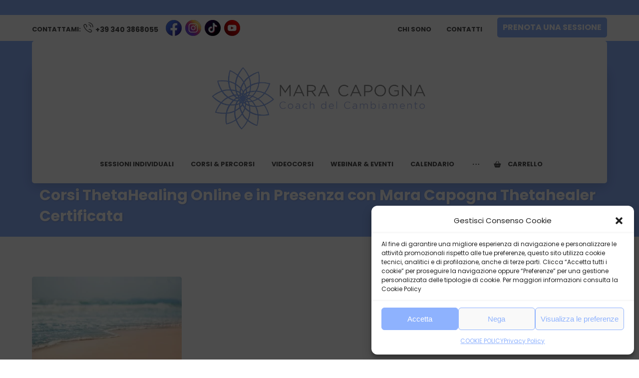

--- FILE ---
content_type: text/html; charset=UTF-8
request_url: https://armoniosa-mente.it/home/corsi-theta-healing-torino-mara-capogna-9/
body_size: 29539
content:
<!DOCTYPE html>
				<html lang="it-IT">
				<head>

					<meta http-equiv="Content-Type" content="text/html; charset=UTF-8"/>

					<meta name="viewport" content="width=device-width, initial-scale=1.0, minimum-scale=1.0"/><meta name='robots' content='index, follow, max-image-preview:large, max-snippet:-1, max-video-preview:-1' />
	<style>img:is([sizes="auto" i], [sizes^="auto," i]) { contain-intrinsic-size: 3000px 1500px }</style>
	
	<!-- This site is optimized with the Yoast SEO plugin v24.4 - https://yoast.com/wordpress/plugins/seo/ -->
	<title>Corsi ThetaHealing Online e in Presenza con Mara Capogna Thetahealer Certificata</title>
	<link rel="canonical" href="https://armoniosa-mente.it/home/corsi-theta-healing-torino-mara-capogna-9/" />
	<meta property="og:locale" content="it_IT" />
	<meta property="og:type" content="article" />
	<meta property="og:title" content="Corsi ThetaHealing Online e in Presenza con Mara Capogna Thetahealer Certificata" />
	<meta property="og:url" content="https://armoniosa-mente.it/home/corsi-theta-healing-torino-mara-capogna-9/" />
	<meta property="og:site_name" content="Armoniosamente - Corsi ThetaHealing® online e in presenza Torino" />
	<meta property="article:publisher" content="https://www.facebook.com/armoniosamente.it/" />
	<meta property="article:modified_time" content="2023-04-17T05:18:28+00:00" />
	<meta property="og:image" content="https://armoniosa-mente.it/home/corsi-theta-healing-torino-mara-capogna-9" />
	<meta property="og:image:width" content="2000" />
	<meta property="og:image:height" content="1335" />
	<meta property="og:image:type" content="image/jpeg" />
	<meta name="twitter:card" content="summary_large_image" />
	<script type="application/ld+json" class="yoast-schema-graph">{"@context":"https://schema.org","@graph":[{"@type":"WebPage","@id":"https://armoniosa-mente.it/home/corsi-theta-healing-torino-mara-capogna-9/","url":"https://armoniosa-mente.it/home/corsi-theta-healing-torino-mara-capogna-9/","name":"Corsi ThetaHealing Online e in Presenza con Mara Capogna Thetahealer Certificata","isPartOf":{"@id":"https://armoniosa-mente.it/#website"},"primaryImageOfPage":{"@id":"https://armoniosa-mente.it/home/corsi-theta-healing-torino-mara-capogna-9/#primaryimage"},"image":{"@id":"https://armoniosa-mente.it/home/corsi-theta-healing-torino-mara-capogna-9/#primaryimage"},"thumbnailUrl":"https://armoniosa-mente.it/wp-content/uploads/2022/12/corsi-theta-healing-torino-mara-capogna-9.jpg","datePublished":"2022-12-23T20:41:43+00:00","dateModified":"2023-04-17T05:18:28+00:00","breadcrumb":{"@id":"https://armoniosa-mente.it/home/corsi-theta-healing-torino-mara-capogna-9/#breadcrumb"},"inLanguage":"it-IT","potentialAction":[{"@type":"ReadAction","target":["https://armoniosa-mente.it/home/corsi-theta-healing-torino-mara-capogna-9/"]}]},{"@type":"ImageObject","inLanguage":"it-IT","@id":"https://armoniosa-mente.it/home/corsi-theta-healing-torino-mara-capogna-9/#primaryimage","url":"https://armoniosa-mente.it/wp-content/uploads/2022/12/corsi-theta-healing-torino-mara-capogna-9.jpg","contentUrl":"https://armoniosa-mente.it/wp-content/uploads/2022/12/corsi-theta-healing-torino-mara-capogna-9.jpg","width":2000,"height":1335,"caption":"Corsi ThetaHealing Online e in Presenza con Mara Capogna Thetahealer Certificata"},{"@type":"BreadcrumbList","@id":"https://armoniosa-mente.it/home/corsi-theta-healing-torino-mara-capogna-9/#breadcrumb","itemListElement":[{"@type":"ListItem","position":1,"name":"Home","item":"https://armoniosa-mente.it/"},{"@type":"ListItem","position":2,"name":"Armoniosamente &#8211; Corsi ThetaHealing","item":"https://armoniosa-mente.it/"},{"@type":"ListItem","position":3,"name":"Corsi ThetaHealing Online e in Presenza con Mara Capogna Thetahealer Certificata"}]},{"@type":"WebSite","@id":"https://armoniosa-mente.it/#website","url":"https://armoniosa-mente.it/","name":"Armoniosamente - Corsi ThetaHealing® online e in presenza Torino","description":"Facilita il tuo cambiamento","publisher":{"@id":"https://armoniosa-mente.it/#organization"},"potentialAction":[{"@type":"SearchAction","target":{"@type":"EntryPoint","urlTemplate":"https://armoniosa-mente.it/?s={search_term_string}"},"query-input":{"@type":"PropertyValueSpecification","valueRequired":true,"valueName":"search_term_string"}}],"inLanguage":"it-IT"},{"@type":"Organization","@id":"https://armoniosa-mente.it/#organization","name":"Armoniosamente","alternateName":"Armoniosamente","url":"https://armoniosa-mente.it/","logo":{"@type":"ImageObject","inLanguage":"it-IT","@id":"https://armoniosa-mente.it/#/schema/logo/image/","url":"https://armoniosa-mente.it/wp-content/uploads/2022/12/MARA-CAPOGNA_logo-e-qualifica-azzurro2.png","contentUrl":"https://armoniosa-mente.it/wp-content/uploads/2022/12/MARA-CAPOGNA_logo-e-qualifica-azzurro2.png","width":1772,"height":524,"caption":"Armoniosamente"},"image":{"@id":"https://armoniosa-mente.it/#/schema/logo/image/"},"sameAs":["https://www.facebook.com/armoniosamente.it/","https://www.instagram.com/armoniosamente_theta/","https://www.tiktok.com/@armoniosa_mente.it"]}]}</script>
	<!-- / Yoast SEO plugin. -->


<link rel='dns-prefetch' href='//cdnjs.cloudflare.com' />
<link rel='dns-prefetch' href='//ajax.googleapis.com' />
<link rel='dns-prefetch' href='//fonts.googleapis.com' />
<link rel="alternate" type="application/rss+xml" title="Armoniosamente - Corsi ThetaHealing® online e in presenza Torino &raquo; Feed" href="https://armoniosa-mente.it/feed/" />
<script>
window._wpemojiSettings = {"baseUrl":"https:\/\/s.w.org\/images\/core\/emoji\/16.0.1\/72x72\/","ext":".png","svgUrl":"https:\/\/s.w.org\/images\/core\/emoji\/16.0.1\/svg\/","svgExt":".svg","source":{"concatemoji":"https:\/\/armoniosa-mente.it\/wp-includes\/js\/wp-emoji-release.min.js?ver=6.8.3"}};
/*! This file is auto-generated */
!function(s,n){var o,i,e;function c(e){try{var t={supportTests:e,timestamp:(new Date).valueOf()};sessionStorage.setItem(o,JSON.stringify(t))}catch(e){}}function p(e,t,n){e.clearRect(0,0,e.canvas.width,e.canvas.height),e.fillText(t,0,0);var t=new Uint32Array(e.getImageData(0,0,e.canvas.width,e.canvas.height).data),a=(e.clearRect(0,0,e.canvas.width,e.canvas.height),e.fillText(n,0,0),new Uint32Array(e.getImageData(0,0,e.canvas.width,e.canvas.height).data));return t.every(function(e,t){return e===a[t]})}function u(e,t){e.clearRect(0,0,e.canvas.width,e.canvas.height),e.fillText(t,0,0);for(var n=e.getImageData(16,16,1,1),a=0;a<n.data.length;a++)if(0!==n.data[a])return!1;return!0}function f(e,t,n,a){switch(t){case"flag":return n(e,"\ud83c\udff3\ufe0f\u200d\u26a7\ufe0f","\ud83c\udff3\ufe0f\u200b\u26a7\ufe0f")?!1:!n(e,"\ud83c\udde8\ud83c\uddf6","\ud83c\udde8\u200b\ud83c\uddf6")&&!n(e,"\ud83c\udff4\udb40\udc67\udb40\udc62\udb40\udc65\udb40\udc6e\udb40\udc67\udb40\udc7f","\ud83c\udff4\u200b\udb40\udc67\u200b\udb40\udc62\u200b\udb40\udc65\u200b\udb40\udc6e\u200b\udb40\udc67\u200b\udb40\udc7f");case"emoji":return!a(e,"\ud83e\udedf")}return!1}function g(e,t,n,a){var r="undefined"!=typeof WorkerGlobalScope&&self instanceof WorkerGlobalScope?new OffscreenCanvas(300,150):s.createElement("canvas"),o=r.getContext("2d",{willReadFrequently:!0}),i=(o.textBaseline="top",o.font="600 32px Arial",{});return e.forEach(function(e){i[e]=t(o,e,n,a)}),i}function t(e){var t=s.createElement("script");t.src=e,t.defer=!0,s.head.appendChild(t)}"undefined"!=typeof Promise&&(o="wpEmojiSettingsSupports",i=["flag","emoji"],n.supports={everything:!0,everythingExceptFlag:!0},e=new Promise(function(e){s.addEventListener("DOMContentLoaded",e,{once:!0})}),new Promise(function(t){var n=function(){try{var e=JSON.parse(sessionStorage.getItem(o));if("object"==typeof e&&"number"==typeof e.timestamp&&(new Date).valueOf()<e.timestamp+604800&&"object"==typeof e.supportTests)return e.supportTests}catch(e){}return null}();if(!n){if("undefined"!=typeof Worker&&"undefined"!=typeof OffscreenCanvas&&"undefined"!=typeof URL&&URL.createObjectURL&&"undefined"!=typeof Blob)try{var e="postMessage("+g.toString()+"("+[JSON.stringify(i),f.toString(),p.toString(),u.toString()].join(",")+"));",a=new Blob([e],{type:"text/javascript"}),r=new Worker(URL.createObjectURL(a),{name:"wpTestEmojiSupports"});return void(r.onmessage=function(e){c(n=e.data),r.terminate(),t(n)})}catch(e){}c(n=g(i,f,p,u))}t(n)}).then(function(e){for(var t in e)n.supports[t]=e[t],n.supports.everything=n.supports.everything&&n.supports[t],"flag"!==t&&(n.supports.everythingExceptFlag=n.supports.everythingExceptFlag&&n.supports[t]);n.supports.everythingExceptFlag=n.supports.everythingExceptFlag&&!n.supports.flag,n.DOMReady=!1,n.readyCallback=function(){n.DOMReady=!0}}).then(function(){return e}).then(function(){var e;n.supports.everything||(n.readyCallback(),(e=n.source||{}).concatemoji?t(e.concatemoji):e.wpemoji&&e.twemoji&&(t(e.twemoji),t(e.wpemoji)))}))}((window,document),window._wpemojiSettings);
</script>
<style id='wp-emoji-styles-inline-css'>

	img.wp-smiley, img.emoji {
		display: inline !important;
		border: none !important;
		box-shadow: none !important;
		height: 1em !important;
		width: 1em !important;
		margin: 0 0.07em !important;
		vertical-align: -0.1em !important;
		background: none !important;
		padding: 0 !important;
	}
</style>
<style id='classic-theme-styles-inline-css'>
/*! This file is auto-generated */
.wp-block-button__link{color:#fff;background-color:#32373c;border-radius:9999px;box-shadow:none;text-decoration:none;padding:calc(.667em + 2px) calc(1.333em + 2px);font-size:1.125em}.wp-block-file__button{background:#32373c;color:#fff;text-decoration:none}
</style>
<link rel='stylesheet' id='codevz-blocks-css' href='https://armoniosa-mente.it/wp-content/themes/xtra//assets/css/blocks.css?ver=6.8.3' media='all' />
<link rel='stylesheet' id='wc-deposits-frontend-styles-css' href='https://armoniosa-mente.it/wp-content/plugins/woocommerce-deposits/assets/css/style.min.css?ver=4.6.10' media='all' />
<style id='global-styles-inline-css'>
:root{--wp--preset--aspect-ratio--square: 1;--wp--preset--aspect-ratio--4-3: 4/3;--wp--preset--aspect-ratio--3-4: 3/4;--wp--preset--aspect-ratio--3-2: 3/2;--wp--preset--aspect-ratio--2-3: 2/3;--wp--preset--aspect-ratio--16-9: 16/9;--wp--preset--aspect-ratio--9-16: 9/16;--wp--preset--color--black: #000000;--wp--preset--color--cyan-bluish-gray: #abb8c3;--wp--preset--color--white: #ffffff;--wp--preset--color--pale-pink: #f78da7;--wp--preset--color--vivid-red: #cf2e2e;--wp--preset--color--luminous-vivid-orange: #ff6900;--wp--preset--color--luminous-vivid-amber: #fcb900;--wp--preset--color--light-green-cyan: #7bdcb5;--wp--preset--color--vivid-green-cyan: #00d084;--wp--preset--color--pale-cyan-blue: #8ed1fc;--wp--preset--color--vivid-cyan-blue: #0693e3;--wp--preset--color--vivid-purple: #9b51e0;--wp--preset--gradient--vivid-cyan-blue-to-vivid-purple: linear-gradient(135deg,rgba(6,147,227,1) 0%,rgb(155,81,224) 100%);--wp--preset--gradient--light-green-cyan-to-vivid-green-cyan: linear-gradient(135deg,rgb(122,220,180) 0%,rgb(0,208,130) 100%);--wp--preset--gradient--luminous-vivid-amber-to-luminous-vivid-orange: linear-gradient(135deg,rgba(252,185,0,1) 0%,rgba(255,105,0,1) 100%);--wp--preset--gradient--luminous-vivid-orange-to-vivid-red: linear-gradient(135deg,rgba(255,105,0,1) 0%,rgb(207,46,46) 100%);--wp--preset--gradient--very-light-gray-to-cyan-bluish-gray: linear-gradient(135deg,rgb(238,238,238) 0%,rgb(169,184,195) 100%);--wp--preset--gradient--cool-to-warm-spectrum: linear-gradient(135deg,rgb(74,234,220) 0%,rgb(151,120,209) 20%,rgb(207,42,186) 40%,rgb(238,44,130) 60%,rgb(251,105,98) 80%,rgb(254,248,76) 100%);--wp--preset--gradient--blush-light-purple: linear-gradient(135deg,rgb(255,206,236) 0%,rgb(152,150,240) 100%);--wp--preset--gradient--blush-bordeaux: linear-gradient(135deg,rgb(254,205,165) 0%,rgb(254,45,45) 50%,rgb(107,0,62) 100%);--wp--preset--gradient--luminous-dusk: linear-gradient(135deg,rgb(255,203,112) 0%,rgb(199,81,192) 50%,rgb(65,88,208) 100%);--wp--preset--gradient--pale-ocean: linear-gradient(135deg,rgb(255,245,203) 0%,rgb(182,227,212) 50%,rgb(51,167,181) 100%);--wp--preset--gradient--electric-grass: linear-gradient(135deg,rgb(202,248,128) 0%,rgb(113,206,126) 100%);--wp--preset--gradient--midnight: linear-gradient(135deg,rgb(2,3,129) 0%,rgb(40,116,252) 100%);--wp--preset--font-size--small: 13px;--wp--preset--font-size--medium: 20px;--wp--preset--font-size--large: 36px;--wp--preset--font-size--x-large: 42px;--wp--preset--font-family--inter: "Inter", sans-serif;--wp--preset--font-family--cardo: Cardo;--wp--preset--spacing--20: 0.44rem;--wp--preset--spacing--30: 0.67rem;--wp--preset--spacing--40: 1rem;--wp--preset--spacing--50: 1.5rem;--wp--preset--spacing--60: 2.25rem;--wp--preset--spacing--70: 3.38rem;--wp--preset--spacing--80: 5.06rem;--wp--preset--shadow--natural: 6px 6px 9px rgba(0, 0, 0, 0.2);--wp--preset--shadow--deep: 12px 12px 50px rgba(0, 0, 0, 0.4);--wp--preset--shadow--sharp: 6px 6px 0px rgba(0, 0, 0, 0.2);--wp--preset--shadow--outlined: 6px 6px 0px -3px rgba(255, 255, 255, 1), 6px 6px rgba(0, 0, 0, 1);--wp--preset--shadow--crisp: 6px 6px 0px rgba(0, 0, 0, 1);}:where(.is-layout-flex){gap: 0.5em;}:where(.is-layout-grid){gap: 0.5em;}body .is-layout-flex{display: flex;}.is-layout-flex{flex-wrap: wrap;align-items: center;}.is-layout-flex > :is(*, div){margin: 0;}body .is-layout-grid{display: grid;}.is-layout-grid > :is(*, div){margin: 0;}:where(.wp-block-columns.is-layout-flex){gap: 2em;}:where(.wp-block-columns.is-layout-grid){gap: 2em;}:where(.wp-block-post-template.is-layout-flex){gap: 1.25em;}:where(.wp-block-post-template.is-layout-grid){gap: 1.25em;}.has-black-color{color: var(--wp--preset--color--black) !important;}.has-cyan-bluish-gray-color{color: var(--wp--preset--color--cyan-bluish-gray) !important;}.has-white-color{color: var(--wp--preset--color--white) !important;}.has-pale-pink-color{color: var(--wp--preset--color--pale-pink) !important;}.has-vivid-red-color{color: var(--wp--preset--color--vivid-red) !important;}.has-luminous-vivid-orange-color{color: var(--wp--preset--color--luminous-vivid-orange) !important;}.has-luminous-vivid-amber-color{color: var(--wp--preset--color--luminous-vivid-amber) !important;}.has-light-green-cyan-color{color: var(--wp--preset--color--light-green-cyan) !important;}.has-vivid-green-cyan-color{color: var(--wp--preset--color--vivid-green-cyan) !important;}.has-pale-cyan-blue-color{color: var(--wp--preset--color--pale-cyan-blue) !important;}.has-vivid-cyan-blue-color{color: var(--wp--preset--color--vivid-cyan-blue) !important;}.has-vivid-purple-color{color: var(--wp--preset--color--vivid-purple) !important;}.has-black-background-color{background-color: var(--wp--preset--color--black) !important;}.has-cyan-bluish-gray-background-color{background-color: var(--wp--preset--color--cyan-bluish-gray) !important;}.has-white-background-color{background-color: var(--wp--preset--color--white) !important;}.has-pale-pink-background-color{background-color: var(--wp--preset--color--pale-pink) !important;}.has-vivid-red-background-color{background-color: var(--wp--preset--color--vivid-red) !important;}.has-luminous-vivid-orange-background-color{background-color: var(--wp--preset--color--luminous-vivid-orange) !important;}.has-luminous-vivid-amber-background-color{background-color: var(--wp--preset--color--luminous-vivid-amber) !important;}.has-light-green-cyan-background-color{background-color: var(--wp--preset--color--light-green-cyan) !important;}.has-vivid-green-cyan-background-color{background-color: var(--wp--preset--color--vivid-green-cyan) !important;}.has-pale-cyan-blue-background-color{background-color: var(--wp--preset--color--pale-cyan-blue) !important;}.has-vivid-cyan-blue-background-color{background-color: var(--wp--preset--color--vivid-cyan-blue) !important;}.has-vivid-purple-background-color{background-color: var(--wp--preset--color--vivid-purple) !important;}.has-black-border-color{border-color: var(--wp--preset--color--black) !important;}.has-cyan-bluish-gray-border-color{border-color: var(--wp--preset--color--cyan-bluish-gray) !important;}.has-white-border-color{border-color: var(--wp--preset--color--white) !important;}.has-pale-pink-border-color{border-color: var(--wp--preset--color--pale-pink) !important;}.has-vivid-red-border-color{border-color: var(--wp--preset--color--vivid-red) !important;}.has-luminous-vivid-orange-border-color{border-color: var(--wp--preset--color--luminous-vivid-orange) !important;}.has-luminous-vivid-amber-border-color{border-color: var(--wp--preset--color--luminous-vivid-amber) !important;}.has-light-green-cyan-border-color{border-color: var(--wp--preset--color--light-green-cyan) !important;}.has-vivid-green-cyan-border-color{border-color: var(--wp--preset--color--vivid-green-cyan) !important;}.has-pale-cyan-blue-border-color{border-color: var(--wp--preset--color--pale-cyan-blue) !important;}.has-vivid-cyan-blue-border-color{border-color: var(--wp--preset--color--vivid-cyan-blue) !important;}.has-vivid-purple-border-color{border-color: var(--wp--preset--color--vivid-purple) !important;}.has-vivid-cyan-blue-to-vivid-purple-gradient-background{background: var(--wp--preset--gradient--vivid-cyan-blue-to-vivid-purple) !important;}.has-light-green-cyan-to-vivid-green-cyan-gradient-background{background: var(--wp--preset--gradient--light-green-cyan-to-vivid-green-cyan) !important;}.has-luminous-vivid-amber-to-luminous-vivid-orange-gradient-background{background: var(--wp--preset--gradient--luminous-vivid-amber-to-luminous-vivid-orange) !important;}.has-luminous-vivid-orange-to-vivid-red-gradient-background{background: var(--wp--preset--gradient--luminous-vivid-orange-to-vivid-red) !important;}.has-very-light-gray-to-cyan-bluish-gray-gradient-background{background: var(--wp--preset--gradient--very-light-gray-to-cyan-bluish-gray) !important;}.has-cool-to-warm-spectrum-gradient-background{background: var(--wp--preset--gradient--cool-to-warm-spectrum) !important;}.has-blush-light-purple-gradient-background{background: var(--wp--preset--gradient--blush-light-purple) !important;}.has-blush-bordeaux-gradient-background{background: var(--wp--preset--gradient--blush-bordeaux) !important;}.has-luminous-dusk-gradient-background{background: var(--wp--preset--gradient--luminous-dusk) !important;}.has-pale-ocean-gradient-background{background: var(--wp--preset--gradient--pale-ocean) !important;}.has-electric-grass-gradient-background{background: var(--wp--preset--gradient--electric-grass) !important;}.has-midnight-gradient-background{background: var(--wp--preset--gradient--midnight) !important;}.has-small-font-size{font-size: var(--wp--preset--font-size--small) !important;}.has-medium-font-size{font-size: var(--wp--preset--font-size--medium) !important;}.has-large-font-size{font-size: var(--wp--preset--font-size--large) !important;}.has-x-large-font-size{font-size: var(--wp--preset--font-size--x-large) !important;}
:where(.wp-block-post-template.is-layout-flex){gap: 1.25em;}:where(.wp-block-post-template.is-layout-grid){gap: 1.25em;}
:where(.wp-block-columns.is-layout-flex){gap: 2em;}:where(.wp-block-columns.is-layout-grid){gap: 2em;}
:root :where(.wp-block-pullquote){font-size: 1.5em;line-height: 1.6;}
</style>
<link rel='stylesheet' id='bookme-intlTelInput-css' href='https://armoniosa-mente.it/wp-content/plugins/bookme/assets/front/css/intlTelInput.css?ver=4.8' media='all' />
<link rel='stylesheet' id='bookme-scroll-css' href='https://armoniosa-mente.it/wp-content/plugins/bookme/assets/front/css/trackpad-scroll.css?ver=4.8' media='all' />
<link rel='stylesheet' id='bookme-css' href='https://armoniosa-mente.it/wp-content/plugins/bookme/assets/front/css/bookme.css?ver=4.8' media='all' />
<link rel='stylesheet' id='cz-icons-pack-css' href='https://armoniosa-mente.it/wp-content/plugins/codevz-plus/admin/fields/codevz_fields/icons/czicons.css?ver=4.9.13' media='all' />
<link rel='stylesheet' id='cf7-builder-css' href='https://armoniosa-mente.it/wp-content/plugins/contact-form-7-builder-designer/frontend/css/cf7-builder.css?ver=6.8.3' media='all' />
<link rel='stylesheet' id='fontawesome-css' href='https://armoniosa-mente.it/wp-content/plugins/contact-form-7-builder-designer/font-awesome/css/font-awesome.min.css?ver=6.8.3' media='all' />
<link rel='stylesheet' id='contact-form-7-css' href='https://armoniosa-mente.it/wp-content/plugins/contact-form-7/includes/css/styles.css?ver=6.0.3' media='all' />
<link rel='stylesheet' id='eventer_ui_css-css' href='//ajax.googleapis.com/ajax/libs/jqueryui/1.9.0/themes/base/jquery-ui.css?ver=1.9.0' media='' />
<link rel='stylesheet' id='eventer-style-css' href='https://armoniosa-mente.it/wp-content/plugins/eventer/css/eventer_style.css?ver=3.9.9' media='all' />
<style id='eventer-style-inline-css'>
.eventer .eventer-btn-primary,.eventer .eventer-btn-primary:hover,.eventer input[type="radio"]:checked, .eventer input[type="checkbox"]:checked,.eventer-btn-default:hover,.fc button.fc-state-active{
						border-color: #8eb2fe!important
						}
					.eventer-loader,.eventer input[type="radio"]:checked:before, .eventer input[type="checkbox"]:checked:before,.eventer-ticket-confirmation-left > div:before,.eventer-ticket-price-total,.eventer .eventer-btn-default:hover,.eventer-countdown .eventer-event-date,.eventer .eventer-pagination li.active,.eventer-event-grid-item-dbg .eventer-event-grid-item-inside,.eventer-switcher-current-month-in > span,.eventer-plain-links,.eventer-detailed-list .eventer-dater,.eventer-modern-list .eventer-dater,.eventer-modern-list .eventer-dater:before,.eventer-quick-ticket-info .eventer-ticket-type-price,.eventer-featured-date,.eventer-slider-type1 .eventer-slider-content,.eventer-custom-label-badge,.eventer .eventer-pop-nav li.ev-active-tab,.fc-event, .fc-event-dot{
						background-color: #8eb2fe
					}
					.eventer .eventer-btn-primary,.eventer .eventer-btn-primary:disabled,.eventer .eventer-btn-primary:disabled:hover,.eventer .eventer-btn-primary:hover,.eventer-q-field input[type="button"]:hover,.eventer-switcher-actions-view a:hover,.eventer .eventer-switcher-actions-view a.active,.fc button.fc-state-active,.eventer-custom-ui-datepicker.ui-datepicker .ui-widget-header, .eventer-custom-ui-datepicker.ui-datepicker .ui-datepicker-header,.eventer-custom-ui-datepicker.ui-datepicker td.ui-datepicker-current-day,.eventer-custom-ui-datepicker.ui-datepicker td .ui-state-hover,.eventer .eventer-switcher-actions-view a.today-btn,.eventer .eventer-switcher-actions-view .trigger-active,.eventer-dash-nav-right li.eventer-fe-usermenu img, .eventer-fe-usermenu .eventer-fe-dropdown-in,.eventer-fe-ele-icon,.eventer-fe-datepicker.eventer-datepicker>.eventer-datepicker_header,.eventer-fe-datepicker.eventer-datepicker>.eventer-datepicker_inner_container>.eventer-datepicker_calendar>.eventer-datepicker_table>tbody>tr>td.hover,.eventer-fe-datepicker.eventer-datepicker>.eventer-datepicker_inner_container>.eventer-datepicker_calendar>.eventer-datepicker_table>tbody>tr>td.active,.eventer-fe-datepicker.eventer-datepicker>.eventer-datepicker_inner_container>.eventer-datepicker_calendar>.eventer-datepicker_table>tbody>tr>td.wday_sat:not(.day_in_past):hover,.eventer-fe-datepicker.eventer-datepicker>.eventer-datepicker_inner_container>.eventer-datepicker_calendar>.eventer-datepicker_table>tbody>tr>td.wday_sun:not(.day_in_past):hover,.eventer-fe-add-field-value:hover,.eventer-fe-datepicker.eventer-datepicker>.eventer-datepicker_inner_container>.eventer-datepicker_calendar>.eventer-datepicker_table>tbody>tr>td.wday_sat.active,.eventer-fe-datepicker.eventer-datepicker>.eventer-datepicker_inner_container>.eventer-datepicker_calendar>.eventer-datepicker_table>tbody>tr>td.wday_sun.active,.eventer-fe-ticket-count,.eventer-accent-bg,.eventer-schedule-time{
						background: #8eb2fe
					}
					.eventer .eventer-ticket-confirmation-right a:not(.eventer-btn),.eventer-ticket-printable h3, .eventer a,.eventer-actions a:hover,.eventer-event-save > ul > li a:hover,.eventer-compact-list .eventer-event-venue i,.eventer-fe-dash-nav ul li a:hover,.eventer-fe-dash-nav ul li.active a,.eventer-dash-nav-right li.eventer-fe-usermenu a:hover,.eventer-fe-dash-nav ul li a:hover i,.eventer-fe-dash-nav ul li.active a i,.eventer-fe-infolist li strong,.eventer-fe-ele-settings:hover,.eventer-fe-ele-copy:hover,.eventer-fe-ele-paste:hover,.eventer-nav-all-users li a:hover,.eventer-booking-order, .eventer-accent-color,.eventer-detailed-col .eventer-event-title a:hover,.eventer-grid-clean .eventer-event-title a:hover,.eventer-grid-featured .eventer-event-title a:hover,.eventer-grid-featured .eventer-event-share li a:hover,.eventer-grid-products .eventer-event-title a:hover,.eventer-grid-products .eventer-grid-meta > div > i,.eventer-grid-modern .eventer-event-day,.eventer-grid-modern .eventer-event-title a:hover,.eventer-slider-type1 .eventer-event-title a:hover,.eventer-single-style2 .eventer-single-header .eventer-event-share li a:hover,.eventer-organizer-block .eventer-organizer-info > span,.eventer-organizer-block ul > li i,.eventer-organizer-block .eventer-organizer-info > ul > li a:hover,#eventer-tab-ev-location h3 + div i{
						color: #8eb2fe
					}
					/*.eventer-fe-ele-settings:hover,.eventer-fe-ele-copy:hover,.eventer-fe-ele-paste:hover,.eventer-nav-all-users li a:hover{
						color: #8eb2fe!important
					}*//* This code was commented out while adding eventer stage2*/
					.eventer-actions a:hover,.eventer-fe-usermenu.eventer-fe-dd:before{
						border-bottom-color: #8eb2fe
					}
					.eventer-compact-list .eventer-event-date{
						border-top-color: #8eb2fe
					}
					.fc-event, .fc-event-dot{
						border-color: #8eb2fe
					}
					.eventer-minimal-list .eventer-event-list-item,.eventer-event-grid-item-plain .eventer-event-grid-item-inside,.eventer-event-grid-item-dbg .eventer-event-grid-item-inside,.eventer-no-event-found{
						border-left-color: #8eb2fe
					}
					.eventer-grid-featured .eventer-grid-fimage,.eventer input[type="radio"]:hover, .eventer input[type="checkbox"]:hover,.eventer-slider-type1 .eventer-event-slide > .eventer-grid-fimage{
						background-color: rgba(142,178,254,0.4)
					}
					.eventer input[type="radio"]:hover, .eventer input[type="checkbox"]:hover{
						border-color: rgba(142,178,254,0.4)!important
					}
					.eventer-status-badge{
						background-color: #999999
					}
					.eventer-status-upcoming{
						background-color: #66B366
                    }
                    .eventer-status-ongoing{
						background-color: #FFA500
                    }
                    .eventer-status-featured{
						background-color: #ee4433
                    }
                    .eventer-status-passed{
						background-color: #666666
                    }
                    .eventer-status-virtual{
						background-color: #8971D0
                    }
                    .eventer-status-cancelled{
						background-color: #740021
                    }
                    .eventer-status-moved-online{
						background-color: #1A3E59
                    }
                    .eventer-status-rescheduled{
						background-color: #740021
                    }
					.eventer-no-event-found{
						background-color: rgba(142,178,254,0.05)
					}

	.eventer .eventer-btn,.eventer label:not(.eventer-checkbox):not(.eventer-radio),.eventer-twelve-months li,.eventer-event-date > span,.eventer-actions li,.eventer-ticket-type-name,.eventer-event-share > li:first-child,.eventer-event-save > span,.eventer-countdown-timer > .eventer-timer-col,.eventer-featured-label,.eventer-status-badge,.eventer-native-list .eventer-dater,.eventer .eventer-detailed-more-btn,.eventer-detailed-list .eventer-dater .eventer-event-day,.eventer-detailed-list .eventer-dater .eventer-event-time,.eventer-detailed-list .eventer-dater .eventer-event-date,.eventer-modern-list .eventer-dater .eventer-event-date,.eventer-featured-date,.eventer-grid-modern .eventer-event-day,.eventer-grid-modern .eventer-event-date,.eventer-slider-type1 .eventer-slider-content-bottom a,.eventer-slider-type2 .eventer-event-date,.eventer-organizer-block .eventer-organizer-info > span,.eventer-schedule-stamp,.eventer .eventer-switcher-actions-view a{
	font-family:inherit;
	}
	.eventer-ticket-confirmation-left span{
		font-family:inherit;
	}
	
</style>
<link rel='stylesheet' id='eventer-line-icons-css' href='https://armoniosa-mente.it/wp-content/plugins/eventer/css/eventer-simple-line-icons.css?ver=3.9.9' media='all' />
<link rel='stylesheet' id='eventer-modal-css' href='https://armoniosa-mente.it/wp-content/plugins/eventer/css/jquery.modal.min.css?ver=3.9.9' media='all' />
<link rel='stylesheet' id='woocommerce-layout-css' href='https://armoniosa-mente.it/wp-content/plugins/woocommerce/assets/css/woocommerce-layout.css?ver=9.6.1' media='all' />
<link rel='stylesheet' id='woocommerce-smallscreen-css' href='https://armoniosa-mente.it/wp-content/plugins/woocommerce/assets/css/woocommerce-smallscreen.css?ver=9.6.1' media='only screen and (max-width: 768px)' />
<link rel='stylesheet' id='woocommerce-general-css' href='https://armoniosa-mente.it/wp-content/plugins/woocommerce/assets/css/woocommerce.css?ver=9.6.1' media='all' />
<style id='woocommerce-inline-inline-css'>
.woocommerce form .form-row .required { visibility: visible; }
</style>
<link rel='stylesheet' id='cmplz-general-css' href='https://armoniosa-mente.it/wp-content/plugins/complianz-gdpr/assets/css/cookieblocker.min.css?ver=1738738727' media='all' />
<link rel='stylesheet' id='brands-styles-css' href='https://armoniosa-mente.it/wp-content/plugins/woocommerce/assets/css/brands.css?ver=9.6.1' media='all' />
<link rel='stylesheet' id='codevz-css' href='https://armoniosa-mente.it/wp-content/themes/xtra/assets/css/core.css?ver=4.9.13' media='all' />
<link rel='stylesheet' id='codevz-laptop-css' href='https://armoniosa-mente.it/wp-content/themes/xtra/assets/css/core-laptop.css?ver=4.9.13' media='screen and (max-width: 1024px)' />
<link rel='stylesheet' id='codevz-tablet-css' href='https://armoniosa-mente.it/wp-content/themes/xtra/assets/css/core-tablet.css?ver=4.9.13' media='screen and (max-width: 768px)' />
<link rel='stylesheet' id='codevz-mobile-css' href='https://armoniosa-mente.it/wp-content/themes/xtra/assets/css/core-mobile.css?ver=4.9.13' media='screen and (max-width: 480px)' />
<link rel='stylesheet' id='google-font-poppins-css' href='https://fonts.googleapis.com/css?family=Poppins%3A300%2C400%2C700&#038;ver=6.8.3' media='all' />
<link rel='stylesheet' id='google-font-13-css' href='https://fonts.googleapis.com/css?family=13%3A300%2C400%2C700&#038;ver=6.8.3' media='all' />
<link rel='stylesheet' id='codevz-woocommerce-css' href='https://armoniosa-mente.it/wp-content/themes/xtra/assets/css/woocommerce.css?ver=4.9.13' media='all' />
<link rel='stylesheet' id='codevz-plus-share-css' href='https://armoniosa-mente.it/wp-content/plugins/codevz-plus/assets/css/share.css?ver=4.9.13' media='all' />
<link rel='stylesheet' id='codevz-mobile-fixed-nav-css' href='https://armoniosa-mente.it/wp-content/plugins/codevz-plus/assets/css/mobile-nav.css?ver=4.9.13' media='all' />
<link rel='stylesheet' id='codevz-plus-css' href='https://armoniosa-mente.it/wp-content/plugins/codevz-plus/assets/css/codevzplus.css?ver=4.9.13' media='all' />
<link rel='stylesheet' id='codevz-plus-tablet-css' href='https://armoniosa-mente.it/wp-content/plugins/codevz-plus/assets/css/codevzplus-tablet.css?ver=4.9.13' media='screen and (max-width: 768px)' />
<link rel='stylesheet' id='codevz-plus-mobile-css' href='https://armoniosa-mente.it/wp-content/plugins/codevz-plus/assets/css/codevzplus-mobile.css?ver=4.9.13' media='screen and (max-width: 480px)' />
<link rel='stylesheet' id='walcf7-datepicker-css-css' href='https://armoniosa-mente.it/wp-content/plugins/cf7-datetimepicker-pro/assets/css/jquery.datetimepicker.min.css?ver=1.0.0' media='all' />
<link rel='stylesheet' id='xtra-elementor-front-css' href='https://armoniosa-mente.it/wp-content/plugins/codevz-plus/assets/css/elementor.css?ver=4.9.13' media='all' />
<link rel='stylesheet' id='cf7cf-style-css' href='https://armoniosa-mente.it/wp-content/plugins/cf7-conditional-fields/style.css?ver=2.5.7' media='all' />
<link rel='stylesheet' id='font-awesome-shims-css' href='https://armoniosa-mente.it/wp-content/plugins/codevz-plus/admin/assets/css/font-awesome/css/v4-shims.min.css?ver=6.4.2' media='all' />
<link rel='stylesheet' id='font-awesome-css' href='https://armoniosa-mente.it/wp-content/plugins/codevz-plus/admin/assets/css/font-awesome/css/all.min.css?ver=6.4.2' media='all' />
<script src="https://armoniosa-mente.it/wp-includes/js/jquery/jquery.min.js?ver=3.7.1" id="jquery-core-js"></script>
<script src="https://armoniosa-mente.it/wp-includes/js/jquery/jquery-migrate.min.js?ver=3.4.1" id="jquery-migrate-js"></script>
<script src="https://armoniosa-mente.it/wp-content/plugins/bookme/assets/front/js/jquery.scroll.min.js?ver=4.8" id="bookme-scroll-js"></script>
<script src="https://armoniosa-mente.it/wp-content/plugins/bookme/assets/front/js/intlTelInput.min.js?ver=4.8" id="bookme-intlTelInput-js-js"></script>
<script src="https://armoniosa-mente.it/wp-content/plugins/bookme/assets/admin/js/moment.min.js?ver=4.8" id="bookme-moment-js-js"></script>
<script src="https://armoniosa-mente.it/wp-includes/js/underscore.min.js?ver=1.13.7" id="underscore-js"></script>
<script src="https://armoniosa-mente.it/wp-content/plugins/bookme/assets/front/js/clndr.js?ver=4.8" id="bookme-clndr-js-js"></script>
<script id="bookme-js-js-extra">
var Bookme = {"csrf_token":"c6ed7ee7a0","months":["Gennaio","Febbraio","Marzo","Aprile","Maggio","Giugno","Luglio","Agosto","Settembre","Ottobre","Novembre","Dicembre"],"days":["domenica","luned\u00ec","marted\u00ec","mercoled\u00ec","gioved\u00ec","venerd\u00ec","sabato"],"daysShort":["Dom","Lun","Mar","Mer","Gio","Ven","Sab"],"start_of_week":"1","ajaxurl":"https:\/\/armoniosa-mente.it\/wp-admin\/admin-ajax.php","required":{"staff":0},"final_step_url":"","intlTelInput":{"enabled":1,"utils":"https:\/\/armoniosa-mente.it\/wp-content\/plugins\/bookme\/assets\/front\/js\/intlTelInput.utils.js","country":"auto"},"woocommerce":{"enabled":0,"cart_url":""},"cart":{"enabled":0},"stripe":{"enabled":0},"razorpay":{"enabled":0},"is_rtl":"0","not_available":"Non disponibile","captcha_site_key":""};
</script>
<script src="https://armoniosa-mente.it/wp-content/plugins/bookme/assets/front/js/bookme.js?ver=4.8" id="bookme-js-js"></script>
<script id="customer-bookings-js-js-extra">
var BookmeCB = {"csrf_token":"c6ed7ee7a0"};
</script>
<script src="https://armoniosa-mente.it/wp-content/plugins/bookme/assets/front/js/customer_bookings.js?ver=4.8" id="customer-bookings-js-js"></script>
<script src="https://armoniosa-mente.it/wp-content/plugins/eventer/front/fullcalendar/lib/moment.min.js?ver=3.9.9" id="fullcalendar-moment-js"></script>
<script src="https://armoniosa-mente.it/wp-content/plugins/woocommerce/assets/js/jquery-blockui/jquery.blockUI.min.js?ver=2.7.0-wc.9.6.1" id="jquery-blockui-js" defer data-wp-strategy="defer"></script>
<script id="wc-add-to-cart-js-extra">
var wc_add_to_cart_params = {"ajax_url":"\/wp-admin\/admin-ajax.php","wc_ajax_url":"\/?wc-ajax=%%endpoint%%","i18n_view_cart":"Visualizza carrello","cart_url":"https:\/\/armoniosa-mente.it\/cart\/","is_cart":"","cart_redirect_after_add":"yes"};
</script>
<script src="https://armoniosa-mente.it/wp-content/plugins/woocommerce/assets/js/frontend/add-to-cart.min.js?ver=9.6.1" id="wc-add-to-cart-js" defer data-wp-strategy="defer"></script>
<script src="https://armoniosa-mente.it/wp-content/plugins/woocommerce/assets/js/js-cookie/js.cookie.min.js?ver=2.1.4-wc.9.6.1" id="js-cookie-js" defer data-wp-strategy="defer"></script>
<script id="woocommerce-js-extra">
var woocommerce_params = {"ajax_url":"\/wp-admin\/admin-ajax.php","wc_ajax_url":"\/?wc-ajax=%%endpoint%%"};
</script>
<script src="https://armoniosa-mente.it/wp-content/plugins/woocommerce/assets/js/frontend/woocommerce.min.js?ver=9.6.1" id="woocommerce-js" defer data-wp-strategy="defer"></script>
<script src="https://armoniosa-mente.it/wp-content/plugins/eventer/WC/wc_scripts.js?ver=4.9.13" id="eventer-woocommerce-scripts-js"></script>
<script id="wc-cart-fragments-js-extra">
var wc_cart_fragments_params = {"ajax_url":"\/wp-admin\/admin-ajax.php","wc_ajax_url":"\/?wc-ajax=%%endpoint%%","cart_hash_key":"wc_cart_hash_1ca87652d846c79b60b04047883fd5bc","fragment_name":"wc_fragments_1ca87652d846c79b60b04047883fd5bc","request_timeout":"5000"};
</script>
<script src="https://armoniosa-mente.it/wp-content/plugins/woocommerce/assets/js/frontend/cart-fragments.min.js?ver=9.6.1" id="wc-cart-fragments-js" defer data-wp-strategy="defer"></script>
<script id="wc-deposits-add-to-cart-js-extra">
var wc_deposits_add_to_cart_options = {"ajax_url":"https:\/\/armoniosa-mente.it\/wp-admin\/admin-ajax.php","message":{"deposit":"","full":""}};
</script>
<script src="https://armoniosa-mente.it/wp-content/plugins/woocommerce-deposits/assets/js/add-to-cart.prod.js?ver=4.6.10" id="wc-deposits-add-to-cart-js"></script>
<script id="wcoa-admin-notice-js-extra">
var wcoa_notice = {"type":"none","approved_msg":"The order has been successfully approved!","rejected_msg":"The order has been successfully rejected!"};
</script>
<script src="https://armoniosa-mente.it/wp-content/plugins/woocommerce-order-approval/js/admin-notice-manager.js?ver=6.8.3" id="wcoa-admin-notice-js"></script>
<link rel="https://api.w.org/" href="https://armoniosa-mente.it/wp-json/" /><link rel="alternate" title="JSON" type="application/json" href="https://armoniosa-mente.it/wp-json/wp/v2/media/1893" /><meta name="generator" content="WordPress 6.8.3" />
<meta name="generator" content="WooCommerce 9.6.1" />
<link rel='shortlink' href='https://armoniosa-mente.it/?p=1893' />
<link rel="alternate" title="oEmbed (JSON)" type="application/json+oembed" href="https://armoniosa-mente.it/wp-json/oembed/1.0/embed?url=https%3A%2F%2Farmoniosa-mente.it%2Fhome%2Fcorsi-theta-healing-torino-mara-capogna-9%2F" />
<link rel="alternate" title="oEmbed (XML)" type="text/xml+oembed" href="https://armoniosa-mente.it/wp-json/oembed/1.0/embed?url=https%3A%2F%2Farmoniosa-mente.it%2Fhome%2Fcorsi-theta-healing-torino-mara-capogna-9%2F&#038;format=xml" />
<meta name="format-detection" content="telephone=no">
<!-- Google tag (gtag.js) -->
<script type="text/plain" data-service="google-analytics" data-category="statistics" async data-cmplz-src="https://www.googletagmanager.com/gtag/js?id=G-931LSW8J39"></script>
<script>
  window.dataLayer = window.dataLayer || [];
  function gtag(){dataLayer.push(arguments);}
  gtag('js', new Date());

  gtag('config', 'G-931LSW8J39');
</script>			<style>.cmplz-hidden {
					display: none !important;
				}</style>	<noscript><style>.woocommerce-product-gallery{ opacity: 1 !important; }</style></noscript>
	<meta name="generator" content="Elementor 3.27.3; features: additional_custom_breakpoints; settings: css_print_method-external, google_font-enabled, font_display-swap">
			<style>
				.e-con.e-parent:nth-of-type(n+4):not(.e-lazyloaded):not(.e-no-lazyload),
				.e-con.e-parent:nth-of-type(n+4):not(.e-lazyloaded):not(.e-no-lazyload) * {
					background-image: none !important;
				}
				@media screen and (max-height: 1024px) {
					.e-con.e-parent:nth-of-type(n+3):not(.e-lazyloaded):not(.e-no-lazyload),
					.e-con.e-parent:nth-of-type(n+3):not(.e-lazyloaded):not(.e-no-lazyload) * {
						background-image: none !important;
					}
				}
				@media screen and (max-height: 640px) {
					.e-con.e-parent:nth-of-type(n+2):not(.e-lazyloaded):not(.e-no-lazyload),
					.e-con.e-parent:nth-of-type(n+2):not(.e-lazyloaded):not(.e-no-lazyload) * {
						background-image: none !important;
					}
				}
			</style>
			<meta name="generator" content="Powered by Slider Revolution 6.6.13 - responsive, Mobile-Friendly Slider Plugin for WordPress with comfortable drag and drop interface." />
<style class='wp-fonts-local'>
@font-face{font-family:Inter;font-style:normal;font-weight:300 900;font-display:fallback;src:url('https://armoniosa-mente.it/wp-content/plugins/woocommerce/assets/fonts/Inter-VariableFont_slnt,wght.woff2') format('woff2');font-stretch:normal;}
@font-face{font-family:Cardo;font-style:normal;font-weight:400;font-display:fallback;src:url('https://armoniosa-mente.it/wp-content/plugins/woocommerce/assets/fonts/cardo_normal_400.woff2') format('woff2');}
</style>
<link rel="icon" href="https://armoniosa-mente.it/wp-content/uploads/2023/04/cropped-favicon-32x32.jpg" sizes="32x32" />
<link rel="icon" href="https://armoniosa-mente.it/wp-content/uploads/2023/04/cropped-favicon-192x192.jpg" sizes="192x192" />
<link rel="apple-touch-icon" href="https://armoniosa-mente.it/wp-content/uploads/2023/04/cropped-favicon-180x180.jpg" />
<meta name="msapplication-TileImage" content="https://armoniosa-mente.it/wp-content/uploads/2023/04/cropped-favicon-270x270.jpg" />
<style id="codevz-inline-css" data-noptimize>.woocommerce div.product form.cart .variations .codevz-variations-button label,.codevz-product-live,.codevz-woo-columns span{border-radius:5px}article .cz_post_icon{border-radius:5px;color: #8eb2fe}.xtra-cookie a.xtra-cookie-button,.xtra-outofstock{border-radius:5px}.codevz-cart-checkout-steps span,.woocommerce-MyAccount-navigation a:hover, .woocommerce-MyAccount-navigation .is-active a{color:#ffffff;background-color:#8eb2fe;}.xtra-cookie a.xtra-cookie-button,article .cz_post_icon{color:#ffffff;background-color:#8eb2fe;}.xtra-cookie{fill:#8eb2fe}.woocommerce div.product form.cart .variations .codevz-variations-thumbnail label{border-radius:5px}.xtra-cookie{border-radius:5px}.admin-bar .cz_fixed_top_border{top:32px}.admin-bar i.offcanvas-close {top: 32px}.admin-bar .offcanvas_area, .admin-bar .hidden_top_bar{margin-top: 32px}.admin-bar .header_5,.admin-bar .onSticky{top: 32px}@media screen and (max-width:768px) {.admin-bar .header_5,.admin-bar .onSticky,.admin-bar .cz_fixed_top_border,.admin-bar i.offcanvas-close {top: 46px}.admin-bar .onSticky {top: 0}.admin-bar .offcanvas_area,.admin-bar .offcanvas_area,.admin-bar .hidden_top_bar{margin-top:46px;height:calc(100% - 46px);}}.row,section.elementor-section.elementor-section-boxed>.elementor-container{width: 1280px}.outofstock img {filter: grayscale(100%)}

/* Theme color */a:hover, .sf-menu > .cz.current_menu > a, .sf-menu > .cz .cz.current_menu > a,.sf-menu > .current-menu-parent > a,.comment-text .star-rating span,.codevz-404 span {color: #8eb2fe} 
form button, .button, #edd-purchase-button, .edd-submit, .edd-submit.button.blue, .edd-submit.button.blue:hover, .edd-submit.button.blue:focus, [type=submit].edd-submit, .sf-menu > .cz > a:before,.sf-menu > .cz > a:before,
.post-password-form input[type="submit"], .wpcf7-submit, .submit_user, 
#commentform #submit, .commentlist li.bypostauthor > .comment-body:after,.commentlist li.comment-author-admin > .comment-body:after, 
 .pagination .current, .pagination > b, .pagination a:hover, .page-numbers .current, .page-numbers a:hover, .pagination .next:hover, 
.pagination .prev:hover, input[type=submit], .sticky:before, .commentlist li.comment-author-admin .fn,
input[type=submit],input[type=button],.cz_header_button,.cz_default_portfolio a,
.cz_readmore, .more-link, a.cz_btn, .cz_highlight_1:after, div.cz_btn ,.woocommerce input.button.alt.woocommerce #respond input#submit, .woocommerce a.button, .woocommerce button.button, .woocommerce input.button,.woocommerce .woocommerce-error .button,.woocommerce .woocommerce-info .button, .woocommerce .woocommerce-message .button, .woocommerce-page .woocommerce-error .button, .woocommerce-page .woocommerce-info .button, .woocommerce-page .woocommerce-message .button,#add_payment_method table.cart input, .woocommerce-cart table.cart input:not(.input-text), .woocommerce-checkout table.cart input,.woocommerce input.button:disabled, .woocommerce input.button:disabled[disabled],#add_payment_method table.cart input, #add_payment_method .wc-proceed-to-checkout a.checkout-button, .woocommerce-cart .wc-proceed-to-checkout a.checkout-button, .woocommerce-checkout .wc-proceed-to-checkout a.checkout-button,.woocommerce #payment #place_order, .woocommerce-page #payment #place_order,.woocommerce input.button.alt,.woocommerce #respond input#submit.alt:hover, .woocommerce button.button.alt:hover, .woocommerce input.button.alt:hover, .woocommerce-MyAccount-navigation a:hover, .woocommerce-MyAccount-navigation .is-active a,.woocommerce #respond input#submit.alt:hover, .woocommerce a.button.alt:hover, .woocommerce nav.woocommerce-pagination ul li a:focus, .woocommerce nav.woocommerce-pagination ul li a:hover, .woocommerce nav.woocommerce-pagination ul li span.current, .widget_product_search #searchsubmit,.woocommerce .widget_price_filter .ui-slider .ui-slider-range, .woocommerce .widget_price_filter .ui-slider .ui-slider-handle, .woocommerce #respond input#submit, .woocommerce a.button, .woocommerce button.button, .woocommerce input.button, .woocommerce div.product form.cart .button, .xtra-product-icons,.woocommerce button.button.alt {background-color: #8eb2fe}
.cs_load_more_doing, div.wpcf7 .wpcf7-form .ajax-loader {border-right-color: #8eb2fe}
input:focus,textarea:focus,select:focus {border-color: #8eb2fe !important}
::selection {background-color: #8eb2fe;color: #fff}
::-moz-selection {background-color: #8eb2fe;color: #fff}

/* Custom */input {height: 48px}
.search_style_icon_dropdown .outer_search:before, .cz_cart_items:before {
    right: 35px
}
.metis.tparrows {
    border-radius: 5px;
}
.xtra_custom_tabs .cz_tab_a.cz_active:after {
    content: '';
    position: absolute;
    bottom: 0;
    left: 50%;
    border-color: transparent;
    border-width: 6px;
    border-style: solid;
    border-bottom-color: inherit;
    transform: translateX(-50%);
}

/* Dynamic  */.widget{font-size:16px;background-color:#ffffff;padding-top:30px;padding-bottom:30px;margin-right:0px;margin-bottom:50px;margin-left:0px;border-style:solid;border-width:1px;border-color:#8eb2fe;border-radius:5px}.widget > h4, .sidebar_inner .widget_block > div > div > h2{font-size:18px;color:#ffffff;text-align:center;font-weight:700;background-color:#8eb2fe;padding:15px 25px;margin-top:-50px;margin-bottom:40px;border-style:none;border-radius:5px;box-shadow:0px 10px 30px 0px rgba(142,178,254,0.2)}.logo > a, .logo > h1, .logo h2{margin-top:-16px;margin-bottom:44px;z-index:9999}.header_2{font-size:0px;background-color:#8eb2fe;padding-top:0px;margin-top:-170px;bottom:-2px}#menu_header_2 > .cz > a{font-size:13px;color:rgba(255,255,255,0.8);font-family:'Poppins';text-transform:uppercase;padding:0px;margin-top:16px;margin-right:10px;margin-left:10px}#menu_header_2 > .cz > a:hover,#menu_header_2 > .cz:hover > a,#menu_header_2 > .cz.current_menu > a,#menu_header_2 > .current-menu-parent > a{color:#000000}#menu_header_2 > .cz > a:before{background-color:#ffffff;border-width:0px;border-radius:0px}#menu_header_2 .cz .sub-menu:not(.cz_megamenu_inner_ul),#menu_header_2 .cz_megamenu_inner_ul .cz_megamenu_inner_ul{background-color:#ffffff;padding-top:24px;padding-bottom:24px;margin-top:2px;margin-left:27px;border-style:solid;border-top-width:1px;border-color:#eaeaea;border-radius:0px;box-shadow:0px 9px 20px 0px rgba(0,0,0,0.13)}#menu_header_2 .cz .cz a{font-size:12px;color:#353535;text-align:center;font-weight:400;text-transform:capitalize;padding-right:24px;padding-left:24px}#menu_header_2 .cz .cz a:hover,#menu_header_2 .cz .cz:hover > a,#menu_header_2 .cz .cz.current_menu > a,#menu_header_2 .cz .current_menu > .current_menu{color:#8eb2fe;font-weight:500;padding-right:30px;padding-left:30px}.onSticky{background-color:rgba(0,0,0,0.8) !important}.header_4{background-color:#ffffff;height:50px;padding-top:0px;padding-bottom:0px;margin-top:0px;margin-bottom:-70px}#menu_header_4 > .cz > a{color:#ffffff;font-family:'Poppins';margin-top:15px;border-style:none;border-radius:5px}#menu_header_4 > .cz > a:hover,#menu_header_4 > .cz:hover > a,#menu_header_4 > .cz.current_menu > a,#menu_header_4 > .current-menu-parent > a{color:#ffffff;background-color:#4c4c4c}#menu_header_4 .cz .cz a{color:#ffffff;font-family:'Poppins';text-align:center;font-weight:500;border-style:none}#menu_header_4 .cz .cz a:hover,#menu_header_4 .cz .cz:hover > a,#menu_header_4 .cz .cz.current_menu > a,#menu_header_4 .cz .current_menu > .current_menu{color:#ffffff}.page_title,.header_onthe_cover .page_title{background-position:center center;background-size:cover;background-color:#8eb2fe;padding-top:280px;padding-bottom:0px;border-bottom-width:1px;border-color:rgba(76,76,76,0.1)}.page_title .section_title{font-size:30px;color:#ffffff;padding-left:15px;margin-bottom:20px;text-shadow:1px 1px 3px rgba(76,76,76,0.24)}.page_title a,.page_title i{color:rgba(76,76,76,0.85)}.breadcrumbs{background-color:#ffffff;padding:12px 22px 7px;margin-top:15px;margin-right:0px;margin-bottom:0px;border-radius:5px 5px 0 0}.cz_middle_footer{padding-top:40px}.footer_widget{color:rgba(255,255,255,0.75);padding:0px 15px 0px 0px;margin-top:0px}.cz_middle_footer a{font-size:15px;color:#ffffff}.cz_middle_footer a:hover{color:#8eb2fe}.footer_2{background-color:rgba(0,0,0,0.2);padding-top:10px;padding-bottom:10px}i.backtotop{font-size:16px;color:#ffffff;background-color:#8eb2fe;padding:0px 5px 5px;border-style:none;border-width:0px;border-radius:5px}i.fixed_contact{font-size:16px;color:#ffffff;background-color:#8eb2fe;padding:5px;border-style:none;border-width:0px;border-radius:5px}.footer_widget > h4, footer .widget_block > div > div > h2{font-size:16px;color:#ffffff;padding:0px 0px 15px;margin-bottom:30px;border-style:solid;border-bottom-width:4px;border-color:rgba(142,178,254,0.15);display:inline-block}.woocommerce ul.products li.product a img{border-style:solid;border-width:1px;border-color:rgba(142,178,254,0.25);border-radius:5px}.woocommerce ul.products li.product .woocommerce-loop-category__title, .woocommerce ul.products li.product .woocommerce-loop-product__title, .woocommerce ul.products li.product h3,.woocommerce.woo-template-2 ul.products li.product .woocommerce-loop-category__title, .woocommerce.woo-template-2 ul.products li.product .woocommerce-loop-product__title, .woocommerce.woo-template-2 ul.products li.product h3{font-size:14px;color:#ffffff;text-align:center;font-weight:600;text-transform:none;background-color:#8eb2fe;width:75%;padding:15px 20px;margin:-45px 15px auto auto;border-radius:5px;box-shadow:0px 10px 30px 0px rgba(142,178,254,0.1);display:table;position:absolute;left:50%;z-index:9;transform:translateX(-50%)}.woocommerce ul.products li.product .star-rating{display:none}.woocommerce ul.products li.product .button.add_to_cart_button, .woocommerce ul.products li.product .button[class*="product_type_"]{color:#ffffff;font-weight:500;background-color:#8eb2fe;border-radius:4px;position:absolute;bottom:95px;left:50%;opacity:0.0;transform:translateX(-50%)}.woocommerce ul.products li.product .price{font-size:15px;color:#4c4c4c;top:15px}.woocommerce div.product .summary p.price, .woocommerce div.product .summary span.price{font-size:32px;color:#8eb2fe}.tagcloud a:hover, .widget .tagcloud a:hover, .cz_post_cat a:hover, .cz_post_views a:hover{color:#ffffff;background-color:#8eb2fe}.pagination a, .pagination > b, .pagination span, .page-numbers a, .page-numbers span, .woocommerce nav.woocommerce-pagination ul li a, .woocommerce nav.woocommerce-pagination ul li span{font-size:16px;color:#4c4c4c;background-color:rgba(142,178,254,0.2);padding:3px;margin-right:2px;margin-left:2px;border-style:none;border-radius:6px}#menu_header_2 .sub-menu .sub-menu:not(.cz_megamenu_inner_ul){margin-top:-22px;margin-left:0px}.cz-cpt-post .cz_readmore, .cz-cpt-post .more-link{padding:6px 15px 6px 10px;margin-right:auto;margin-bottom:-18px;margin-left:auto;float:none}.cz-cpt-post .cz_readmore:hover, .cz-cpt-post .more-link:hover{background-color:#4c4c4c}.woocommerce ul.products li.product .button.add_to_cart_button:hover, .woocommerce ul.products li.product .button[class*="product_type_"]:hover{color:#ffffff;background-color:#4c4c4c}.cz-cpt-post .cz_default_loop .cz_post_author_avatar img{width:32px;padding:0px;border-style:none;border-radius:4px;box-shadow:none 0px 0px 0px #000;display:none}.cz-cpt-post .cz_default_loop .cz_post_author_name{display:none}.cz-cpt-post .cz_default_loop .cz_post_date{font-size:16px;color:#8eb2fe;font-style:italic;background-color:rgba(142,178,254,0.09);padding:3px 12px;margin-left:-10px;border-radius:5px}.rtl.cz-cpt-post .cz_default_loop .cz_post_date{margin-left:0px;margin-right:-10px}.cz-cpt-post .cz_default_loop .cz_post_title h3{font-size:26px}#menu_header_2 > .cz > a .cz_indicator{font-size:12px}.cz-cpt-post .cz_default_loop > div{text-align:center;padding-bottom:0px;margin-bottom:50px;border-style:solid;border-color:rgba(142,178,254,0.2)}.cz-cpt-post .cz_default_loop .cz_post_meta{margin-bottom:20px}#comments > h3,.content.cz_related_posts > h4,.cz_author_box h4,.related.products > h2,.upsells.products > h2,.up-sells.products > h2{font-size:18px;color:#ffffff;text-align:center;font-weight:700;background-color:#4c4c4c;padding:15px 25px;margin-top:-30px;margin-bottom:30px;border-style:none;border-radius:5px;box-shadow:0px 10px 30px 0px rgba(142,178,254,0.2)}.next_prev .previous i,.next_prev .next i{color:#ffffff;background-color:#8eb2fe;border-radius:5px}.next_prev .previous:hover i,.next_prev .next:hover i{color:#ffffff;background-color:#4c4c4c;border-style:none}.next_prev h4{margin-right:8px;margin-left:8px} .content .xtra-post-title{font-size:32px}.single .content .xtra-post-title{font-size:32px}form button,.comment-form button,a.cz_btn,div.cz_btn,a.cz_btn_half_to_fill:before,a.cz_btn_half_to_fill_v:before,a.cz_btn_half_to_fill:after,a.cz_btn_half_to_fill_v:after,a.cz_btn_unroll_v:before, a.cz_btn_unroll_h:before,a.cz_btn_fill_up:before,a.cz_btn_fill_down:before,a.cz_btn_fill_left:before,a.cz_btn_fill_right:before,.wpcf7-submit,input[type=submit],input[type=button],.button,.cz_header_button,.woocommerce a.button,.woocommerce input.button,.woocommerce #respond input#submit.alt,.woocommerce a.button.alt,.woocommerce button.button.alt,.woocommerce input.button.alt,.woocommerce #respond input#submit, .woocommerce a.button, .woocommerce button.button, .woocommerce input.button, #edd-purchase-button, .edd-submit, [type=submit].edd-submit, .edd-submit.button.blue,.woocommerce #payment #place_order, .woocommerce-page #payment #place_order,.woocommerce button.button:disabled, .woocommerce button.button:disabled[disabled], .woocommerce a.button.wc-forward,.wp-block-search .wp-block-search__button{color:#ffffff;font-weight:700;background-color:#8eb2fe;padding:12px 32px;border-radius:5px}input,textarea,select,.qty,.woocommerce-input-wrapper .select2-selection--single,#add_payment_method table.cart td.actions .coupon .input-text, .woocommerce-cart table.cart td.actions .coupon .input-text, .woocommerce-checkout table.cart td.actions .coupon .input-text{color:#444444;border-radius:5px}.pagination .current, .pagination > b, .pagination a:hover, .page-numbers .current, .page-numbers a:hover, .pagination .next:hover, .pagination .prev:hover, .woocommerce nav.woocommerce-pagination ul li a:focus, .woocommerce nav.woocommerce-pagination ul li a:hover, .woocommerce nav.woocommerce-pagination ul li span.current{color:#ffffff;background-color:#8eb2fe}[class*="cz_tooltip_"] [data-title]:after{font-family:'Poppins'}body, body.rtl, .rtl form{color:#4c4c4c;font-family:'Poppins'}#menu_header_2 .cz_parent_megamenu > [class^="cz_megamenu_"] > .cz, .cz_parent_megamenu > [class*=" cz_megamenu_"] > .cz{padding-right:8px;padding-left:8px;margin-top:8px;margin-bottom:8px;border-style:solid;border-left-width:1px;border-color:rgba(63,63,63,0.1)}#menu_header_2 .cz .cz h6{font-size:15px;margin-top:-10px}.cz-cpt-post .cz_post_image, .cz-cpt-post .cz_post_svg{background-color:#ffffff;border-radius:5px}.cz-cpt-portfolio .cz_default_loop .cz_post_image, .cz-cpt-portfolio .cz_post_svg{background-color:#8eb2fe;border-radius:5px}.cz-cpt-post .cz_default_loop .cz_post_excerpt{color:rgba(76,76,76,0.7)}.sf-menu, .sf-menu > .cz > a{font-family:'13'}form button:hover,.comment-form button:hover,a.cz_btn:hover,div.cz_btn:hover,a.cz_btn_half_to_fill:hover:before, a.cz_btn_half_to_fill_v:hover:before,a.cz_btn_half_to_fill:hover:after, a.cz_btn_half_to_fill_v:hover:after,a.cz_btn_unroll_v:after, a.cz_btn_unroll_h:after,a.cz_btn_fill_up:after,a.cz_btn_fill_down:after,a.cz_btn_fill_left:after,a.cz_btn_fill_right:after,.wpcf7-submit:hover,input[type=submit]:hover,input[type=button]:hover,.button:hover,.cz_header_button:hover,.woocommerce a.button:hover,.woocommerce input.button:hover,.woocommerce #respond input#submit.alt:hover,.woocommerce a.button.alt:hover,.woocommerce button.button.alt:hover,.woocommerce input.button.alt:hover,.woocommerce #respond input#submit:hover, .woocommerce a.button:hover, .woocommerce button.button:hover, .woocommerce input.button:hover, #edd-purchase-button:hover, .edd-submit:hover, [type=submit].edd-submit:hover, .edd-submit.button.blue:hover, .edd-submit.button.blue:focus,.woocommerce #payment #place_order:hover, .woocommerce-page #payment #place_order:hover,.woocommerce div.product form.cart .button:hover,.woocommerce button.button:disabled:hover, .woocommerce button.button:disabled[disabled]:hover, .woocommerce a.button.wc-forward:hover,.wp-block-search .wp-block-search__button:hover{color:#ffffff;background-color:#4c4c4c;box-shadow:0px 10px 30px 0px rgba(142,178,254,0.3)}.widget a{font-size:16px}.widget a:hover{color:#8eb2fe}.page_content img, a.cz_post_image img, footer img, .cz_image_in, .wp-block-gallery figcaption, .cz_grid .cz_grid_link{border-radius:5px}.elms_row .cz_social a, .fixed_side .cz_social a, #xtra-social-popup [class*="xtra-social-type-"] a{font-size:17px;color:#ffffff;padding:1px;margin-top:0px;margin-right:2px;margin-left:2px;border-radius:99px}.elms_row .cz_social a:hover, .fixed_side .cz_social a:hover, #xtra-social-popup [class*="xtra-social-type-"] a:hover{color:#ffffff;background-color:#8eb2fe}[class*="cz_tooltip_"] [data-title]:after{color:#ffffff;background-color:#4c4c4c;border-radius:5px}.header_1{background-color:#ffffff;padding-top:5px;padding-bottom:150px;border-style:solid;border-color:#8eb2fe}#menu_header_1 > .cz > a{font-size:13px;color:#4c4c4c;font-family:'Poppins';text-transform:uppercase}#menu_header_1 > .cz > a:hover,#menu_header_1 > .cz:hover > a,#menu_header_1 > .cz.current_menu > a,#menu_header_1 > .current-menu-parent > a{color:#8eb2fe}.header_2 .row{background-color:#ffffff;width:100%;padding:10px 40px 15px;border-radius:5px ;box-shadow:0px 60px 25px 0px rgba(0,0,0,0.15);box-sizing:border-box}.header_2 .elms_right{padding-bottom:20px;border-style:solid;border-bottom-width:1px;border-color:rgba(142,178,254,0.3)}#menu_header_2 > .cz{text-align:center;text-transform:capitalize}.header_3 .row{background-color:#ffffff;width:100%;padding-right:20px;padding-left:20px;margin-top:-15px;border-radius:5px;box-sizing:border-box}#menu_header_3 > .cz > a{font-size:13px;color:#4c4c4c;font-family:'Poppins';text-transform:uppercase;padding:20px 3px;margin-right:12px;margin-left:12px}#menu_header_3 > .cz > a:hover,#menu_header_3 > .cz:hover > a,#menu_header_3 > .cz.current_menu > a,#menu_header_3 > .current-menu-parent > a{color:#8eb2fe;text-transform:uppercase}#menu_header_3 > .cz > a:before{background-color:rgba(142,178,254,0.2);height:8px;border-radius:15px;bottom:26px}#menu_header_3 > .cz > a .cz_indicator{color:#8eb2fe}#menu_header_3 .cz .sub-menu:not(.cz_megamenu_inner_ul),#menu_header_3 .cz_megamenu_inner_ul .cz_megamenu_inner_ul{background-color:#ffffff;margin-top:1px;margin-right:3px;margin-left:20px;border-radius:5px;box-shadow:0px 15px 60px 0px rgba(0,0,0,0.15)}#menu_header_3 .cz .cz a{font-size:13px;color:rgba(0,0,0,0.75);font-family:'Poppins';text-transform:uppercase}#menu_header_3 .cz .cz a:hover,#menu_header_3 .cz .cz:hover > a,#menu_header_3 .cz .cz.current_menu > a,#menu_header_3 .cz .current_menu > .current_menu{color:#8eb2fe;font-weight:700;padding-right:30px;padding-left:30px}#menu_header_3 .sub-menu .sub-menu:not(.cz_megamenu_inner_ul){margin-top:-15px;margin-left:11px}.header_4 .row{padding-top:0px;margin-top:0px}#menu_header_4{color:#ffffff;text-align:center;background-repeat:no-repeat;background-position:center top;background-size:cover;background-color:#8eb2fe;padding:px 20px 20px x}#menu_header_4 > .cz > a .cz_indicator{border-style:none}#menu_header_4 .cz .sub-menu:not(.cz_megamenu_inner_ul),#menu_header_4 .cz_megamenu_inner_ul .cz_megamenu_inner_ul{border-style:none}#menu_header_4 .cz .cz h6{color:rgba(255,255,255,0.7)}.footer_1{background-color:#ffffff}.footer_1 .row{border-style:solid;border-bottom-width:1px;border-color:rgba(255,255,255,0.2)}.page_footer{background-color:#4c4c4c}i.backtotop:hover{color:#ffffff;background-color:#4c4c4c;box-shadow:0px 12px 30px 0px rgba(142,178,254,0.15)}div.fixed_contact{border-radius:5px}i.fixed_contact:hover{color:#ffffff;background-color:#4c4c4c;box-shadow:0px 12px 30px 0px rgba(142,178,254,0.15)}.cz-cpt-post article .cz_post_icon{font-size:24px;color:#8eb2fe;background-color:#ffffff;border-radius:5px}.cz-cpt-post article .cz_post_icon:hover{color:#ffffff;background-color:#4c4c4c}.cz-cpt-post article:hover .cz_post_image,.cz-cpt-post article:hover .cz_post_svg{background-color:#8eb2fe;box-shadow:0px 15px 30px 0px rgba(142,178,254,0.18)}.cz-cpt-post .cz_default_loop .cz_post_title h3:hover{color:#8eb2fe}.cz-cpt-post .cz_readmore i, .cz-cpt-post .more-link i{margin-right:5px}.rtl.cz-cpt-post .cz_readmore i,.rtl.cz-cpt-post .more-link i{margin-right:0px;margin-left:5px}.single_con .cz_single_fi img{box-shadow:0px 10px 30px 0px rgba(142,178,254,0.22)}.tagcloud a, .widget .tagcloud a, .cz_post_cat a, .cz_post_views a{color:#303030;background-color:rgba(142,178,254,0.04);border-style:none;border-radius:4px}.next_prev{margin-bottom:30px !important;margin-top:20px !important}.next_prev h4 small{color:rgba(76,76,76,0.5)}.xtra-comments,.content.cz_related_posts,.cz_author_box,.related.products,.upsells.products,.up-sells.products{background-color:#8eb2fe;padding-right:30px;padding-bottom:10px;padding-left:30px;margin-bottom:60px;border-style:solid;border-width:1px;border-color:rgba(142,178,254,0.26);border-radius:5px}.cz_related_posts .cz_related_post > div{text-align:center;background-color:#ffffff;padding:20px;border-radius:5px}.cz_related_posts .cz_related_post_date{font-size:12px}.cz_related_posts .cz_related_post_date a{color:rgba(76,76,76,0.6)}.xtra-comments .commentlist li article{color:rgba(76,76,76,0.7);background-color:#ffffff;border-style:none;border-radius:5px}.cz-cpt-portfolio article .cz_post_icon{font-size:36px;color:#ffffff;background-color:rgba(255,255,255,0.01);border-radius:3px;top:auto;right:-20px;bottom:-30px;left:auto}.rtl.cz-cpt-portfolio article .cz_post_icon{left:60px;right:auto}.cz-cpt-portfolio .cz_default_loop .cz_post_title h3{font-size:30px;margin:5px}.cz-cpt-portfolio .cz_default_loop .cz_post_author_avatar img{display:none}.cz-cpt-portfolio .cz_default_loop .cz_post_author_name{display:none}.cz-cpt-portfolio .cz_default_loop .cz_post_date{display:none}.woocommerce ul.products li.product .woocommerce-loop-product__link{padding-bottom:30px}.woocommerce .woocommerce-result-count{font-size:16px;color:#ffffff;background-color:#8eb2fe;padding:10px 25px;margin-bottom:60px;border-radius:5px}.woocommerce div.product div.images img{border-style:solid;border-width:1px;border-color:rgba(142,178,254,0.28)}.woocommerce div.product .product_title{font-size:20px}.single_con .tagcloud a:first-child, .single_con .cz_post_cat a:first-child, .cz_post_views a:first-child{color:#ffffff;background-color:#4c4c4c;width:1em}div.xtra-share{background-color:#8eb2fe;padding-top:15px;padding-bottom:15px;border-style:none;border-radius:5px;display:flex}div.xtra-share a{color:#ffffff;width:100%;border-radius:5px;opacity:1}.products .product .xtra-product-icons{font-size:16px;padding:2px;margin-right:-28px;margin-left:-28px;border-radius:5px}.woocommerce .cart .xtra-product-icons:hover{color:#ffffff;background-color:#4c4c4c;box-shadow:0px 10px 30px 0px rgba(142,178,254,0.39)}.woocommerce div.product .woocommerce-tabs ul.tabs li.active{color:#ffffff;background-color:#4c4c4c;border-radius:5px 5px 0 0}.woocommerce div.product .woocommerce-tabs .panel{color:#ffffff;background-color:#4c4c4c;border-style:none;border-radius:5px}.footer_widget > h4:before, footer .widget_block > div > div > h2:before{background-color:#ffffff;width:60px;height:1px}.footer_widget > h4:after, footer .widget_block > div > div > h2:after{background-color:#8eb2fe;width:7px;height:1px;margin-right:6px;margin-left:6px}#xtra_quick_view .cz_popup_in{border-radius:5px}.woocommerce div.product .woocommerce-tabs ul.tabs li{margin-right:4px;margin-left:4px;border-style:none}.products .product .xtra-add-to-wishlist{border-radius:5px}.products .product .xtra-add-to-wishlist:hover{color:#ffffff;background-color:#4c4c4c}.products .product .xtra-product-quick-view{border-radius:5px}.products .product .xtra-product-quick-view:hover{color:#ffffff;background-color:#4c4c4c}.cz_related_posts .cz_related_post:hover h3{color:#8eb2fe}.woocommerce div.product form.cart .button{font-weight:500}.quantity-down{color:#ffffff;background-color:#8eb2fe;padding-right:26px;padding-left:16px;border-radius:5px}.quantity-down:hover{background-color:#4c4c4c}.quantity-up{color:#ffffff;background-color:#8eb2fe;padding-right:26px;padding-left:16px;border-radius:5px}.quantity-up:hover{background-color:#4c4c4c}.xtra-fixed-mobile-nav{background-color:#8eb2fe;padding:0px}.xtra-fixed-mobile-nav a i, .xtra-fixed-mobile-nav a img{margin-bottom:10px}.xtra-fixed-mobile-nav a span{font-size:10px;margin-left:10px}.xtra-fixed-mobile-nav a{color:#ffffff;background-color:#8eb2fe;padding:10px 0px}.xtra-fixed-mobile-nav a:hover,.xtra-fixed-mobile-nav .xtra-active{background-color:#4c4c4c}#add_payment_method table.cart img, .woocommerce-cart table.cart img{font-size:16px}

/* Responsive */@media screen and (max-width:1280px){#layout{width:100%!important}#layout.layout_1,#layout.layout_2{width:95%!important}.row{width:90% !important;padding:0}blockquote{padding:20px}footer .elms_center,footer .have_center .elms_left, footer .have_center .elms_center, footer .have_center .elms_right{float:none;display:block;text-align:center;margin:0 auto;flex:unset}}@media screen and (max-width:768px){.page_title,.header_onthe_cover .page_title{padding-top:22px;}.cz_related_posts .cz_related_post > div{margin-bottom:20px;}.xtra-comments .commentlist li article{font-size:15px;line-height:1.5;}.footer_widget > h4:after, footer .widget_block > div > div > h2:after{margin-right:0px;margin-left:0px;}}@media screen and (max-width:480px){.widget{margin-right:10px;margin-left:10px;}.widget > h4, .sidebar_inner .widget_block > div > div > h2{margin-right:-40px;margin-left:-40px;}.logo > a, .logo > h1, .logo h2{margin-top:-15px;margin-right:10px;}.page_title,.header_onthe_cover .page_title{padding-top:16px;margin-top:100px;}.page_title .section_title{font-size:24px;padding:0px;margin:-15px 0px 0px;}.breadcrumbs{font-size:11px;font-weight:400;background-color:rgba(255,255,255,0.24);padding:15px 20px 10px;margin-right:-20px;border-radius:0px;}.footer_widget{margin-bottom:50px;}.single_con{font-size:14px;line-height:1.5;}.xtra-comments,.content.cz_related_posts,.cz_author_box,.related.products,.upsells.products,.up-sells.products{padding:0px 15px 15px;margin-right:0px;margin-left:0px;}#comments > h3,.content.cz_related_posts > h4,.cz_author_box h4,.related.products > h2,.upsells.products > h2,.up-sells.products > h2{margin-bottom:15px;}.xtra-comments .commentlist li article{padding:15px;margin-right:0px;margin-left:0px;}.woocommerce ul.products li.product .woocommerce-loop-category__title, .woocommerce ul.products li.product .woocommerce-loop-product__title, .woocommerce ul.products li.product h3,.woocommerce.woo-template-2 ul.products li.product .woocommerce-loop-category__title, .woocommerce.woo-template-2 ul.products li.product .woocommerce-loop-product__title, .woocommerce.woo-template-2 ul.products li.product h3{width:95%;}}</style><script>function setREVStartSize(e){
			//window.requestAnimationFrame(function() {
				window.RSIW = window.RSIW===undefined ? window.innerWidth : window.RSIW;
				window.RSIH = window.RSIH===undefined ? window.innerHeight : window.RSIH;
				try {
					var pw = document.getElementById(e.c).parentNode.offsetWidth,
						newh;
					pw = pw===0 || isNaN(pw) || (e.l=="fullwidth" || e.layout=="fullwidth") ? window.RSIW : pw;
					e.tabw = e.tabw===undefined ? 0 : parseInt(e.tabw);
					e.thumbw = e.thumbw===undefined ? 0 : parseInt(e.thumbw);
					e.tabh = e.tabh===undefined ? 0 : parseInt(e.tabh);
					e.thumbh = e.thumbh===undefined ? 0 : parseInt(e.thumbh);
					e.tabhide = e.tabhide===undefined ? 0 : parseInt(e.tabhide);
					e.thumbhide = e.thumbhide===undefined ? 0 : parseInt(e.thumbhide);
					e.mh = e.mh===undefined || e.mh=="" || e.mh==="auto" ? 0 : parseInt(e.mh,0);
					if(e.layout==="fullscreen" || e.l==="fullscreen")
						newh = Math.max(e.mh,window.RSIH);
					else{
						e.gw = Array.isArray(e.gw) ? e.gw : [e.gw];
						for (var i in e.rl) if (e.gw[i]===undefined || e.gw[i]===0) e.gw[i] = e.gw[i-1];
						e.gh = e.el===undefined || e.el==="" || (Array.isArray(e.el) && e.el.length==0)? e.gh : e.el;
						e.gh = Array.isArray(e.gh) ? e.gh : [e.gh];
						for (var i in e.rl) if (e.gh[i]===undefined || e.gh[i]===0) e.gh[i] = e.gh[i-1];
											
						var nl = new Array(e.rl.length),
							ix = 0,
							sl;
						e.tabw = e.tabhide>=pw ? 0 : e.tabw;
						e.thumbw = e.thumbhide>=pw ? 0 : e.thumbw;
						e.tabh = e.tabhide>=pw ? 0 : e.tabh;
						e.thumbh = e.thumbhide>=pw ? 0 : e.thumbh;
						for (var i in e.rl) nl[i] = e.rl[i]<window.RSIW ? 0 : e.rl[i];
						sl = nl[0];
						for (var i in nl) if (sl>nl[i] && nl[i]>0) { sl = nl[i]; ix=i;}
						var m = pw>(e.gw[ix]+e.tabw+e.thumbw) ? 1 : (pw-(e.tabw+e.thumbw)) / (e.gw[ix]);
						newh =  (e.gh[ix] * m) + (e.tabh + e.thumbh);
					}
					var el = document.getElementById(e.c);
					if (el!==null && el) el.style.height = newh+"px";
					el = document.getElementById(e.c+"_wrapper");
					if (el!==null && el) {
						el.style.height = newh+"px";
						el.style.display = "block";
					}
				} catch(e){
					console.log("Failure at Presize of Slider:" + e)
				}
			//});
		  };</script>
		<style id="wp-custom-css">
			.button-footer {
	width: 100%;
	background: #8eb2fe;
	padding: 10px 5px;
	border-radius: 5px;
	text-align: center;
}
.button-footer a {
	color: #fff;
	text-transform: uppercase;
	font-size: 18px;
}
.button-footer a:hover {
	color: #fff;
	text-decoration: underline;
}
.cf7_font i {
	font-size: 18px;
	line-height: 80px;
	color: #8eb2fe;
}
.cf7_text_label {
  font-weight: bold;
	color: #8eb2fe;
  font-size: 0.92em;
}
.eventer-ticket-remaining {
	font-style: italic;
	font-size: 11px;
	display: none;
	opacity: .6;
	text-transform: none;
}
.right_br_full_container .breadcrumbs {
	float: right;
	text-align: right;
	display: none;
}
.elms_shop_cart {
	font-size: 14px;
	font-weight: 600;
	padding: 5px 5px;
}
.elms_shop_cart a {
	color: #4c4c4c;
	font-size: 13px;
}
.cz_mobile_text_center li {
	text-align: left !important;
	padding: 5px 5px;
}
.wpcf7 form.sent .wpcf7-response-output {
	border-color: #46b450;
	color: #000;
}
.page_title, .header_onthe_cover .page_title {
  background-position: center center;
  padding-top: 350px;
}
.page_title .section_title {
  margin: 20px 0;
}
.page_header {
	padding-top: 30px;
}
@media only screen and (max-width: 800px) {
  .page_title, .header_onthe_cover .page_title {
  	padding-top: 0px;
	}
}			</style>
		
				</head>

				<body data-rsssl=1 data-cmplz=1 id="intro" class="attachment wp-singular attachment-template-default attachmentid-1893 attachment-jpeg wp-embed-responsive wp-theme-xtra theme-xtra cz-cpt-attachment  cz_sticky theme-4.9.13 codevz-plus-4.9.13 clr cz-page-1893 woocommerce-no-js elementor-default elementor-kit-1576"  data-ajax="https://armoniosa-mente.it/wp-admin/admin-ajax.php">

				<div id="layout" class="clr layout_"><div class="inner_layout header_onthe_cover"><div class="cz_overlay" aria-hidden="true"></div><header id="site_header" class="page_header clr"><div class="header_1 cz_menu_fx_left_to_right"><div class="row elms_row"><div class="clr"><div class="elms_left header_1_left"><div class="cz_elm icon_header_1_left_0 inner_icon_header_1_left_0" style="margin-top:7px;"><div class="elm_icon_text" data-cz-style=".icon_header_1_left_0 .elm_icon_text:hover &gt; i {color:#ffffff !important;}"><span class="it_text " style="font-size:13px;color:#4c4c4c;font-weight:600;text-transform:uppercase;">Contattami:</span></div></div><div class="cz_elm icon_header_1_left_1 inner_icon_header_1_left_1" style="margin-top:10px;"><a class="elm_icon_text" href="tel:393403868055" data-cz-style=".icon_header_1_left_1 .elm_icon_text:hover .it_text {color:#8eb2fe !important;}.icon_header_1_left_1 .elm_icon_text:hover &gt; i {color:#8eb2fe !important;}"><i class="fa czico-092-phone-call-1" style="font-size:20px;color:#4c4c4c;margin-top:-13px;margin-right:-6px;margin-left:5px;" aria-hidden="true"></i><span class="it_text ml10" style="font-size:14px;color:#4c4c4c;font-weight:600;padding-top:0px;margin-top:-6px;">+39 340 3868055</span></a></div><div class="cz_elm image_header_1_left_2 inner_image_header_1_left_2" style="margin-top:5px;margin-right:7px;margin-bottom:20px;margin-left:15px;"><a class="elm_h_image" href="https://www.facebook.com/armoniosamente.it/" ><img src="https://armoniosa-mente.it/wp-content/uploads/2023/03/fb.png" alt="image" style="width:auto;" width="auto" height="auto" /></a></div><div class="cz_elm image_header_1_left_3 inner_image_header_1_left_3" style="margin-top:5px;margin-right:7px;margin-bottom:20px;"><a class="elm_h_image" href="https://www.instagram.com/armoniosamente_theta/" ><img src="https://armoniosa-mente.it/wp-content/uploads/2023/03/ig.png" alt="image" style="width:auto;" width="auto" height="auto" /></a></div><div class="cz_elm image_header_1_left_4 inner_image_header_1_left_4" style="margin-top:5px;margin-right:7px;margin-bottom:20px;"><a class="elm_h_image" href="https://www.tiktok.com/@armoniosa_mente.it" ><img src="https://armoniosa-mente.it/wp-content/uploads/2023/03/tt.png" alt="image" style="width:auto;" width="auto" height="auto" /></a></div><div class="cz_elm image_header_1_left_5 inner_image_header_1_left_5" style="margin-top:5px;margin-right:7px;margin-bottom:20px;"><a class="elm_h_image" href="#" ><img src="https://armoniosa-mente.it/wp-content/uploads/2023/03/yt.png" alt="image" style="width:auto;" width="auto" height="auto" /></a></div></div><div class="elms_right header_1_right"><div class="cz_elm button_header_1_right_6 inner_button_header_1_right_0" style="margin-top:-5px;margin-bottom:20px;"><a class="cz_header_button cz_btn_60115" href="https://armoniosa-mente.it/prenota-sessioni-individuali" style="font-size:16px;color:#ffffff;font-weight:600;text-transform:uppercase;background-color:#8eb2fe;padding:3px 10px;margin-top:5px;margin-bottom:-6px;" data-cz-style=""><span>Prenota una sessione</span></a></div><div class="cz_elm menu_header_1_right_7 inner_menu_header_1_right_1" style="margin-top:5px;margin-bottom:20px;"><i class="fa fa-bars hide icon_mobile_cz_menu_default cz_mi_97261" style="" aria-label="Menu"><span></span></i><ul id="menu_header_1" class="sf-menu clr cz_menu_default" data-indicator="" data-indicator2=""><li id="menu-header_1-2865" class="menu-item menu-item-type-post_type menu-item-object-page cz" data-sub-menu=""><a href="https://armoniosa-mente.it/chi-sono/" data-title="Chi Sono"><span>Chi Sono</span></a></li>
<li id="menu-header_1-2866" class="menu-item menu-item-type-post_type menu-item-object-page cz" data-sub-menu=""><a href="https://armoniosa-mente.it/contatti/" data-title="Contatti"><span>Contatti</span></a></li>
</ul><i class="fa czico-198-cancel cz_close_popup xtra-close-icon hide" aria-label="Close"></i></div></div></div></div></div><div class="header_2 have_center cz_menu_fx_top_to_bottom"><div class="row elms_row"><div class="clr"><div class="elms_center header_2_center"><div><div class="cz_elm logo_header_2_center_8 inner_logo_header_2_center_0" style="margin-top:50px;margin-bottom:-10px;"><div class="logo_is_img logo"><a href="https://armoniosa-mente.it/" title="Facilita il tuo cambiamento"><img src="data:image/svg+xml,%3Csvg%20xmlns%3D&#39;http%3A%2F%2Fwww.w3.org%2F2000%2Fsvg&#39;%20width=&#39;441&#39;%20height=&#39;138&#39;%20viewBox%3D&#39;0%200%20441%20138&#39;%2F%3E" data-czlz data-src="https://armoniosa-mente.it/wp-content/uploads/2023/08/logo-mara-capogna.png" alt="Armoniosamente - Corsi ThetaHealing® online e in presenza Torino" width="441" height="138" style="width: 441px"></a></div></div></div></div></div></div></div><div class="header_3 have_center cz_row_shape_none cz_menu_fx_none cz_submenu_fx_moveup"><div class="row elms_row"><div class="clr"><div class="elms_center header_3_center"><div><div class="cz_elm menu_header_3_center_9 inner_menu_header_3_center_0" style="margin-top:0px;margin-bottom:0px;"><i class="fa fa-bars hide icon_mobile_cz_menu_default cz_mi_81436" style="" aria-label="Menu"><span></span></i><ul id="menu_header_3" class="sf-menu clr cz_menu_default" data-indicator="" data-indicator2="fa fa-angle-double-right"><li id="menu-header_3-2576" class="menu-item menu-item-type-post_type menu-item-object-page menu-item-has-children cz" data-sub-menu=""><a href="https://armoniosa-mente.it/sessioni-individuali/" data-title="Sessioni Individuali"><span>Sessioni Individuali</span></a>
<ul class="sub-menu">
<li id="menu-header_3-1953" class="menu-item menu-item-type-post_type menu-item-object-page cz" data-sub-menu=""><a href="https://armoniosa-mente.it/thetahealing/" data-title="ThetaHealing®"><span>ThetaHealing®</span></a></li>
<li id="menu-header_3-2254" class="menu-item menu-item-type-post_type menu-item-object-page cz" data-sub-menu=""><a href="https://armoniosa-mente.it/svolta-felice/" data-title="Svolta Felice"><span>Svolta Felice</span></a></li>
<li id="menu-header_3-1952" class="menu-item menu-item-type-post_type menu-item-object-page cz" data-sub-menu=""><a href="https://armoniosa-mente.it/theta-reiki/" data-title="Theta Reiki"><span>Theta Reiki</span></a></li>
<li id="menu-header_3-1951" class="menu-item menu-item-type-post_type menu-item-object-page cz" data-sub-menu=""><a href="https://armoniosa-mente.it/theta-costellazioni-quantiche/" data-title="Theta CostellazioniQuantiche"><span>Theta Costellazioni<br>Quantiche</span></a></li>
<li id="menu-header_3-1950" class="menu-item menu-item-type-post_type menu-item-object-page cz" data-sub-menu=""><a href="https://armoniosa-mente.it/theta-sessione-di-compleanno/" data-title="Theta Sessione di Compleanno"><span>Theta Sessione di<br> Compleanno</span></a></li>
<li id="menu-header_3-1969" class="menu-item menu-item-type-post_type menu-item-object-page cz" data-sub-menu=""><a href="https://armoniosa-mente.it/tutoring-thetahealing/" data-title="Tutoring ThetaHealing®"><span>Tutoring ThetaHealing®</span></a></li>
<li id="menu-header_3-4895" class="menu-item menu-item-type-post_type menu-item-object-page cz" data-sub-menu=""><a href="https://armoniosa-mente.it/sessione-ditheta-mindfulness/" data-title="Sessione diTheta Mindfulness"><span>Sessione di<br>Theta Mindfulness</span></a></li>
</ul>
</li>
<li id="menu-header_3-2004" class="menu-item menu-item-type-custom menu-item-object-custom menu-item-has-children cz" data-sub-menu=""><a href="https://armoniosa-mente.it/corsi-percorsi/" data-title="Corsi &#038; Percorsi"><span>Corsi &#038; Percorsi</span></a>
<ul class="sub-menu">
<li id="menu-header_3-3793" class="menu-item menu-item-type-post_type menu-item-object-page menu-item-has-children cz" data-sub-menu=""><a href="https://armoniosa-mente.it/corsi-thetahealing/" data-title="Corsi ThetaHealing®"><span>Corsi ThetaHealing®</span></a>
	<ul class="sub-menu">
<li id="menu-header_3-2000" class="menu-item menu-item-type-custom menu-item-object-custom menu-item-has-children cz" data-sub-menu=""><a href="#" data-title="Corsi Base"><span>Corsi Base</span></a>
		<ul class="sub-menu">
<li id="menu-header_3-2003" class="menu-item menu-item-type-post_type menu-item-object-page cz" data-sub-menu=""><a href="https://armoniosa-mente.it/dna-base/" data-title="DNA Base"><span>DNA Base</span></a></li>
<li id="menu-header_3-2002" class="menu-item menu-item-type-post_type menu-item-object-page cz" data-sub-menu=""><a href="https://armoniosa-mente.it/dna-avanzato/" data-title="DNA Avanzato"><span>DNA Avanzato</span></a></li>
<li id="menu-header_3-2001" class="menu-item menu-item-type-post_type menu-item-object-page cz" data-sub-menu=""><a href="https://armoniosa-mente.it/dig-deeper/" data-title="Dig Deeper"><span>Dig Deeper</span></a></li>
		</ul>
</li>
<li id="menu-header_3-2178" class="menu-item menu-item-type-post_type menu-item-object-page cz" data-sub-menu=""><a href="https://armoniosa-mente.it/manifestazione-e-abbondanza/" data-title="Manifestazione e Abbondanza"><span>Manifestazione e Abbondanza</span></a></li>
<li id="menu-header_3-2179" class="menu-item menu-item-type-custom menu-item-object-custom menu-item-has-children cz" data-sub-menu=""><a href="#" data-title="Coltiva le tue Relazioni"><span>Coltiva le tue Relazioni</span></a>
		<ul class="sub-menu">
<li id="menu-header_3-2177" class="menu-item menu-item-type-post_type menu-item-object-page cz" data-sub-menu=""><a href="https://armoniosa-mente.it/theta-healing-coltiva-le-tue-relazioni-1-tu-e-il-tuo-partner/" data-title="Coltiva Le Tue Relazioni 1: Tu E Il Tuo Partner"><span>Coltiva Le Tue Relazioni 1: Tu E Il Tuo Partner</span></a></li>
<li id="menu-header_3-2176" class="menu-item menu-item-type-post_type menu-item-object-page cz" data-sub-menu=""><a href="https://armoniosa-mente.it/theta-healing-coltiva-le-tue-relazioni-2-tu-e-il-creatore/" data-title="Coltiva Le Tue Relazioni 2: Tu E Il Creatore"><span>Coltiva Le Tue Relazioni 2: Tu E Il Creatore</span></a></li>
<li id="menu-header_3-2175" class="menu-item menu-item-type-post_type menu-item-object-page cz" data-sub-menu=""><a href="https://armoniosa-mente.it/theta-healing-coltiva-le-tue-relazioni-3-tu-e-la-tua-cerchia-ristretta/" data-title="Coltiva Le Tue Relazioni 3: Tu E La Tua Cerchia Ristretta"><span>Coltiva Le Tue Relazioni 3: Tu E La Tua Cerchia Ristretta</span></a></li>
<li id="menu-header_3-2186" class="menu-item menu-item-type-post_type menu-item-object-page cz" data-sub-menu=""><a href="https://armoniosa-mente.it/theta-healing-relazioni-con-il-mondo/" data-title="Relazioni con il Mondo"><span>Relazioni con il Mondo</span></a></li>
		</ul>
</li>
<li id="menu-header_3-2213" class="menu-item menu-item-type-post_type menu-item-object-page cz" data-sub-menu=""><a href="https://armoniosa-mente.it/dna3/" data-title="DNA 3"><span>DNA 3</span></a></li>
<li id="menu-header_3-2211" class="menu-item menu-item-type-post_type menu-item-object-page cz" data-sub-menu=""><a href="https://armoniosa-mente.it/ritmo-per-il-peso-perfetto/" data-title="Ritmo per il peso perfetto"><span>Ritmo per il peso perfetto</span></a></li>
<li id="menu-header_3-2212" class="menu-item menu-item-type-post_type menu-item-object-page cz" data-sub-menu=""><a href="https://armoniosa-mente.it/theta-healing-animali/" data-title="Animali"><span>Animali</span></a></li>
<li id="menu-header_3-2214" class="menu-item menu-item-type-post_type menu-item-object-page cz" data-sub-menu=""><a href="https://armoniosa-mente.it/piante/" data-title="Piante"><span>Piante</span></a></li>
<li id="menu-header_3-2221" class="menu-item menu-item-type-post_type menu-item-object-page cz" data-sub-menu=""><a href="https://armoniosa-mente.it/anima-gemella/" data-title="Anima Gemella"><span>Anima Gemella</span></a></li>
<li id="menu-header_3-3747" class="menu-item menu-item-type-post_type menu-item-object-page cz" data-sub-menu=""><a href="https://armoniosa-mente.it/disordini-e-malattie/" data-title="Disordini e Malattie"><span>Disordini e Malattie</span></a></li>
<li id="menu-header_3-3759" class="menu-item menu-item-type-post_type menu-item-object-page cz" data-sub-menu=""><a href="https://armoniosa-mente.it/anatomia-intuitiva/" data-title="Anatomia Intuitiva"><span>Anatomia Intuitiva</span></a></li>
<li id="menu-header_3-3774" class="menu-item menu-item-type-post_type menu-item-object-page cz" data-sub-menu=""><a href="https://armoniosa-mente.it/bambini-arcobaleno/" data-title="Bambini Arcobaleno"><span>Bambini Arcobaleno</span></a></li>
	</ul>
</li>
<li id="menu-header_3-5792" class="menu-item menu-item-type-post_type menu-item-object-page menu-item-has-children cz" data-sub-menu=""><a href="https://armoniosa-mente.it/corsi-reiki/" data-title="Corsi Reiki"><span>Corsi Reiki</span></a>
	<ul class="sub-menu">
<li id="menu-header_3-5793" class="menu-item menu-item-type-post_type menu-item-object-page cz" data-sub-menu=""><a href="https://armoniosa-mente.it/corso-1-livello-reiki/" data-title="Corso 1° Livello Reiki"><span>Corso 1° Livello Reiki</span></a></li>
<li id="menu-header_3-5794" class="menu-item menu-item-type-post_type menu-item-object-page cz" data-sub-menu=""><a href="https://armoniosa-mente.it/corso-2-livello-reiki/" data-title="Corso 2° Livello Reiki"><span>Corso 2° Livello Reiki</span></a></li>
<li id="menu-header_3-5795" class="menu-item menu-item-type-post_type menu-item-object-page cz" data-sub-menu=""><a href="https://armoniosa-mente.it/corso-3-livello-reiki/" data-title="Corso 3° Livello Reiki"><span>Corso 3° Livello Reiki</span></a></li>
<li id="menu-header_3-5796" class="menu-item menu-item-type-post_type menu-item-object-page cz" data-sub-menu=""><a href="https://armoniosa-mente.it/corso-4-livello-reiki-master/" data-title="Corso 4° Livello Reiki Master"><span>Corso 4° Livello Reiki Master</span></a></li>
	</ul>
</li>
<li id="menu-header_3-3792" class="menu-item menu-item-type-post_type menu-item-object-page menu-item-has-children cz" data-sub-menu=""><a href="https://armoniosa-mente.it/altri-corsi/" data-title="Altri Corsi"><span>Altri Corsi</span></a>
	<ul class="sub-menu">
<li id="menu-header_3-2275" class="menu-item menu-item-type-post_type menu-item-object-page cz" data-sub-menu=""><a href="https://armoniosa-mente.it/risveglia-i-tuoi-talenti-crea-la-tua-abbondanza/" data-title="Risveglia i tuoi Talenti, Crea la Tua Abbondanza"><span>Risveglia i tuoi Talenti,<br> Crea la Tua Abbondanza</span></a></li>
<li id="menu-header_3-2274" class="menu-item menu-item-type-post_type menu-item-object-page cz" data-sub-menu=""><a href="https://armoniosa-mente.it/risveglia-i-poteri-della-dea-in-te/" data-title="Risveglia i poteri della Dea in te"><span>Risveglia i poteri<br> della Dea in te</span></a></li>
<li id="menu-header_3-2273" class="menu-item menu-item-type-post_type menu-item-object-page cz" data-sub-menu=""><a href="https://armoniosa-mente.it/feng-shui-quantico-evolutivo/" data-title="Feng ShuiQuantico Evolutivo"><span>Feng Shui<br>Quantico Evolutivo</span></a></li>
<li id="menu-header_3-2321" class="menu-item menu-item-type-post_type menu-item-object-page cz" data-sub-menu=""><a href="https://armoniosa-mente.it/il-tuo-corpo-in-armonia-perfetta/" data-title="Il Tuo Corpo in Armonia Perfetta"><span>Il Tuo Corpo in Armonia Perfetta</span></a></li>
<li id="menu-header_3-2328" class="menu-item menu-item-type-post_type menu-item-object-page cz" data-sub-menu=""><a href="https://armoniosa-mente.it/segreti-di-famiglia-e-dna-libera-il-tuo-destino/" data-title="Segreti di Famiglia e DNA: libera il tuo destino"><span>Segreti di Famiglia e DNA: <br>libera il tuo destino</span></a></li>
	</ul>
</li>
</ul>
</li>
<li id="menu-header_3-2016" class="menu-item menu-item-type-custom menu-item-object-custom menu-item-has-children cz" data-sub-menu=""><a href="https://armoniosa-mente.it/videocorsi/" data-title="Videocorsi"><span>Videocorsi</span></a>
<ul class="sub-menu">
<li id="menu-header_3-2343" class="menu-item menu-item-type-post_type menu-item-object-page cz" data-sub-menu=""><a href="https://armoniosa-mente.it/attiva-le-8-intelligenze/" data-title="Attiva le 8 Intelligenze"><span>Attiva le 8 Intelligenze</span></a></li>
</ul>
</li>
<li id="menu-header_3-2276" class="menu-item menu-item-type-custom menu-item-object-custom menu-item-has-children cz" data-sub-menu=""><a href="https://armoniosa-mente.it/webinar-eventi/" data-title="Webinar &#038; Eventi"><span>Webinar &#038; Eventi</span></a>
<ul class="sub-menu">
<li id="menu-header_3-2306" class="menu-item menu-item-type-post_type menu-item-object-page cz" data-sub-menu=""><a href="https://armoniosa-mente.it/il-salotto-lunare/" data-title="Il Salotto Lunare"><span>Il Salotto Lunare</span></a></li>
<li id="menu-header_3-2316" class="menu-item menu-item-type-post_type menu-item-object-page cz" data-sub-menu=""><a href="https://armoniosa-mente.it/pittura-alchemica/" data-title="Pittura Alchemica"><span>Pittura Alchemica</span></a></li>
<li id="menu-header_3-5438" class="menu-item menu-item-type-post_type menu-item-object-page cz" data-sub-menu=""><a href="https://armoniosa-mente.it/sessione-di-tutoring-di-gruppo/" data-title="Sessione di Tutoring di Gruppo"><span>Sessione di Tutoring di Gruppo</span></a></li>
</ul>
</li>
<li id="menu-header_3-2048" class="menu-item menu-item-type-post_type menu-item-object-page cz" data-sub-menu=""><a href="https://armoniosa-mente.it/calendario-eventi/" data-title="Calendario"><span>Calendario</span></a></li>
<li id="menu-header_3-2015" class="menu-item menu-item-type-post_type menu-item-object-page cz" data-sub-menu=""><a href="https://armoniosa-mente.it/arte-del-cambiamento/" data-title="Arte del Cambiamento"><span>Arte del Cambiamento</span></a></li>
<li id="menu-header_3-3850" class="menu-item menu-item-type-custom menu-item-object-custom menu-item-has-children cz" data-sub-menu=""><a href="#" data-title="Shop"><span>Shop</span></a>
<ul class="sub-menu">
<li id="menu-header_3-4474" class="menu-item menu-item-type-custom menu-item-object-custom menu-item-has-children cz" data-sub-menu=""><a href="#" data-title="Corsi"><span>Corsi</span></a>
	<ul class="sub-menu">
<li id="menu-header_3-4472" class="menu-item menu-item-type-taxonomy menu-item-object-product_cat cz" data-sub-menu=""><a href="https://armoniosa-mente.it/categoria-prodotto/corsi/corsi-thetahealing/" data-title="Corsi ThetaHealing®"><span>Corsi ThetaHealing®</span></a></li>
<li id="menu-header_3-5803" class="menu-item menu-item-type-taxonomy menu-item-object-product_cat cz" data-sub-menu=""><a href="https://armoniosa-mente.it/categoria-prodotto/corsi/corsi-reiki/" data-title="Corsi Reiki"><span>Corsi Reiki</span></a></li>
<li id="menu-header_3-4473" class="menu-item menu-item-type-taxonomy menu-item-object-product_cat cz" data-sub-menu=""><a href="https://armoniosa-mente.it/categoria-prodotto/corsi/altri-corsi/" data-title="Altri Corsi"><span>Altri Corsi</span></a></li>
	</ul>
</li>
<li id="menu-header_3-3853" class="menu-item menu-item-type-taxonomy menu-item-object-product_cat cz" data-sub-menu=""><a href="https://armoniosa-mente.it/categoria-prodotto/videocorsi/" data-title="Videocorsi"><span>Videocorsi</span></a></li>
</ul>
</li>
<li id="menu-header_3-2017" class="menu-item menu-item-type-custom menu-item-object-custom menu-item-has-children cz" data-sub-menu=""><a href="#" data-title="Extra"><span>Extra</span></a>
<ul class="sub-menu">
<li id="menu-header_3-2030" class="menu-item menu-item-type-post_type menu-item-object-page cz" data-sub-menu=""><a href="https://armoniosa-mente.it/newsletter/" data-title="Newsletter"><span>Newsletter</span></a></li>
<li id="menu-header_3-2040" class="menu-item menu-item-type-post_type menu-item-object-page cz" data-sub-menu=""><a href="https://armoniosa-mente.it/testimonianze/" data-title="Testimonianze"><span>Testimonianze</span></a></li>
</ul>
</li>
</ul><i class="fa czico-198-cancel cz_close_popup xtra-close-icon hide" aria-label="Close"></i></div><div class="cz_elm shop_cart_header_3_center_10 inner_shop_cart_header_3_center_1" style="margin-top:13px;margin-bottom:20px;"><div class="elms_shop_cart" data-cz-style=".shop_cart_header_3_center_10 .cz_cart_items{font-size:10px;}"><a class="shop_icon noborder" href="https://armoniosa-mente.it/cart/" aria-label="Carrello" style=""><i class="fa fa-shopping-basket" style="font-size:13px;text-transform:uppercase;" aria-label="Cart"></i><span>CARRELLO</span></a><div class="cz_cart"></div></div></div></div></div></div></div></div><div class="header_4"><div class="row elms_row"><div class="clr"><div class="elms_left header_4_left"><div class="cz_elm logo_header_4_left_11 inner_logo_header_4_left_0" style="margin-top:25px;margin-bottom:20px;"><div class="logo_is_img logo"><a href="https://armoniosa-mente.it/" title="Facilita il tuo cambiamento"><img src="data:image/svg+xml,%3Csvg%20xmlns%3D&#39;http%3A%2F%2Fwww.w3.org%2F2000%2Fsvg&#39;%20width=&#39;345&#39;%20height=&#39;108&#39;%20viewBox%3D&#39;0%200%20345%20108&#39;%2F%3E" data-czlz data-src="https://armoniosa-mente.it/wp-content/uploads/2023/08/logo-mara-capogna.png" alt="Armoniosamente - Corsi ThetaHealing® online e in presenza Torino" width="345" height="108" style="width: 345px"></a></div></div></div><div class="elms_right header_4_right"><div class="cz_elm menu_header_4_right_12 inner_menu_header_4_right_0" style="margin-top:13px;margin-right:7px;"><i class="fa czico-052-three-2 icon_offcanvas_menu inview_right cz_mi_31641" style="font-size:15px;color:#ffffff;background-color:#8eb2fe;padding:0px 5px 5px;margin-top:20px;border-radius:5px;" aria-label="Menu"><span></span></i><i class="fa czico-052-three-2 hide icon_mobile_offcanvas_menu inview_right cz_mi_31641" style="font-size:15px;color:#ffffff;background-color:#8eb2fe;padding:0px 5px 5px;margin-top:20px;border-radius:5px;" aria-label="Menu"><span></span></i><ul id="menu_header_4" class="sf-menu clr offcanvas_menu inview_right" data-indicator="" data-indicator2=""><li id="menu-header_4-2852" class="menu-item menu-item-type-post_type menu-item-object-page menu-item-home cz" data-sub-menu=""><a href="https://armoniosa-mente.it/" data-title="Home"><span>Home</span></a></li>
<li id="menu-header_4-2856" class="menu-item menu-item-type-post_type menu-item-object-page cz" data-sub-menu=""><a href="https://armoniosa-mente.it/chi-sono/" data-title="Chi Sono"><span>Chi Sono</span></a></li>
<li id="menu-header_4-2853" class="menu-item menu-item-type-post_type menu-item-object-page menu-item-has-children cz" data-sub-menu=""><a href="https://armoniosa-mente.it/sessioni-individuali/" data-title="Sessioni Individuali"><span>Sessioni Individuali</span></a>
<ul class="sub-menu">
<li id="menu-header_4-2854" class="menu-item menu-item-type-post_type menu-item-object-page cz" data-sub-menu=""><a href="https://armoniosa-mente.it/thetahealing/" data-title="ThetaHealing®"><span>ThetaHealing®</span></a></li>
<li id="menu-header_4-2855" class="menu-item menu-item-type-post_type menu-item-object-page cz" data-sub-menu=""><a href="https://armoniosa-mente.it/svolta-felice/" data-title="Svolta Felice"><span>Svolta Felice</span></a></li>
<li id="menu-header_4-2858" class="menu-item menu-item-type-post_type menu-item-object-page cz" data-sub-menu=""><a href="https://armoniosa-mente.it/theta-reiki/" data-title="Theta Reiki"><span>Theta Reiki</span></a></li>
<li id="menu-header_4-2859" class="menu-item menu-item-type-post_type menu-item-object-page cz" data-sub-menu=""><a href="https://armoniosa-mente.it/theta-costellazioni-quantiche/" data-title="Theta CostellazioniQuantiche"><span>Theta Costellazioni<br>Quantiche</span></a></li>
<li id="menu-header_4-2860" class="menu-item menu-item-type-post_type menu-item-object-page cz" data-sub-menu=""><a href="https://armoniosa-mente.it/theta-sessione-di-compleanno/" data-title="Theta Sessione di Compleanno"><span>Theta Sessione di<br> Compleanno</span></a></li>
<li id="menu-header_4-2861" class="menu-item menu-item-type-post_type menu-item-object-page cz" data-sub-menu=""><a href="https://armoniosa-mente.it/tutoring-thetahealing/" data-title="Tutoring ThetaHealing®"><span>Tutoring ThetaHealing®</span></a></li>
<li id="menu-header_4-4897" class="menu-item menu-item-type-post_type menu-item-object-page cz" data-sub-menu=""><a href="https://armoniosa-mente.it/sessione-ditheta-mindfulness/" data-title="Sessione diTheta Mindfulness"><span>Sessione di<br>Theta Mindfulness</span></a></li>
</ul>
</li>
<li id="menu-header_4-2869" class="menu-item menu-item-type-post_type menu-item-object-page menu-item-has-children cz" data-sub-menu=""><a href="https://armoniosa-mente.it/corsi-percorsi/" data-title="Corsi &#038; Percorsi"><span>Corsi &#038; Percorsi</span></a>
<ul class="sub-menu">
<li id="menu-header_4-3052" class="menu-item menu-item-type-custom menu-item-object-custom menu-item-has-children cz" data-sub-menu=""><a href="https://armoniosa-mente.it/corsi-thetahealing/" data-title="Corsi ThetaHealing®"><span>Corsi ThetaHealing®</span></a>
	<ul class="sub-menu">
<li id="menu-header_4-2875" class="menu-item menu-item-type-custom menu-item-object-custom menu-item-has-children cz" data-sub-menu=""><a href="#" data-title="Corsi Base"><span>Corsi Base</span></a>
		<ul class="sub-menu">
<li id="menu-header_4-2878" class="menu-item menu-item-type-post_type menu-item-object-page cz" data-sub-menu=""><a href="https://armoniosa-mente.it/dna-base/" data-title="DNA Base"><span>DNA Base</span></a></li>
<li id="menu-header_4-2877" class="menu-item menu-item-type-post_type menu-item-object-page cz" data-sub-menu=""><a href="https://armoniosa-mente.it/dna-avanzato/" data-title="DNA Avanzato"><span>DNA Avanzato</span></a></li>
<li id="menu-header_4-2876" class="menu-item menu-item-type-post_type menu-item-object-page cz" data-sub-menu=""><a href="https://armoniosa-mente.it/dig-deeper/" data-title="Dig Deeper"><span>Dig Deeper</span></a></li>
		</ul>
</li>
<li id="menu-header_4-2879" class="menu-item menu-item-type-post_type menu-item-object-page cz" data-sub-menu=""><a href="https://armoniosa-mente.it/manifestazione-e-abbondanza/" data-title="Manifestazione e Abbondanza"><span>Manifestazione e Abbondanza</span></a></li>
<li id="menu-header_4-2880" class="menu-item menu-item-type-custom menu-item-object-custom menu-item-has-children cz" data-sub-menu=""><a href="#" data-title="Coltiva le tue Relazioni"><span>Coltiva le tue Relazioni</span></a>
		<ul class="sub-menu">
<li id="menu-header_4-2883" class="menu-item menu-item-type-post_type menu-item-object-page cz" data-sub-menu=""><a href="https://armoniosa-mente.it/theta-healing-coltiva-le-tue-relazioni-1-tu-e-il-tuo-partner/" data-title="Coltiva le Tue Relazioni 1: Tu e il Tuo Partner"><span>Coltiva le Tue Relazioni 1: Tu e il Tuo Partner</span></a></li>
<li id="menu-header_4-2882" class="menu-item menu-item-type-post_type menu-item-object-page cz" data-sub-menu=""><a href="https://armoniosa-mente.it/theta-healing-coltiva-le-tue-relazioni-2-tu-e-il-creatore/" data-title="Coltiva le Tue Relazioni 2: Tu e il Creatore"><span>Coltiva le Tue Relazioni 2: Tu e il Creatore</span></a></li>
<li id="menu-header_4-2881" class="menu-item menu-item-type-post_type menu-item-object-page cz" data-sub-menu=""><a href="https://armoniosa-mente.it/theta-healing-coltiva-le-tue-relazioni-3-tu-e-la-tua-cerchia-ristretta/" data-title="Coltiva le Tue Relazioni 3: Tu e la Tua Cerchia Ristretta"><span>Coltiva le Tue Relazioni 3: Tu e la Tua Cerchia Ristretta</span></a></li>
<li id="menu-header_4-2884" class="menu-item menu-item-type-post_type menu-item-object-page cz" data-sub-menu=""><a href="https://armoniosa-mente.it/theta-healing-relazioni-con-il-mondo/" data-title="Relazioni con il Mondo"><span>Relazioni con il Mondo</span></a></li>
		</ul>
</li>
<li id="menu-header_4-2885" class="menu-item menu-item-type-post_type menu-item-object-page cz" data-sub-menu=""><a href="https://armoniosa-mente.it/dna3/" data-title="DNA 3"><span>DNA 3</span></a></li>
<li id="menu-header_4-2886" class="menu-item menu-item-type-post_type menu-item-object-page cz" data-sub-menu=""><a href="https://armoniosa-mente.it/ritmo-per-il-peso-perfetto/" data-title="Ritmo per il Peso Perfetto"><span>Ritmo per il Peso Perfetto</span></a></li>
<li id="menu-header_4-2887" class="menu-item menu-item-type-post_type menu-item-object-page cz" data-sub-menu=""><a href="https://armoniosa-mente.it/theta-healing-animali/" data-title="Animali"><span>Animali</span></a></li>
<li id="menu-header_4-2889" class="menu-item menu-item-type-post_type menu-item-object-page cz" data-sub-menu=""><a href="https://armoniosa-mente.it/piante/" data-title="Piante"><span>Piante</span></a></li>
<li id="menu-header_4-2888" class="menu-item menu-item-type-post_type menu-item-object-page cz" data-sub-menu=""><a href="https://armoniosa-mente.it/anima-gemella/" data-title="Anima Gemella"><span>Anima Gemella</span></a></li>
<li id="menu-header_4-3746" class="menu-item menu-item-type-post_type menu-item-object-page cz" data-sub-menu=""><a href="https://armoniosa-mente.it/disordini-e-malattie/" data-title="Disordini e Malattie"><span>Disordini e Malattie</span></a></li>
<li id="menu-header_4-3760" class="menu-item menu-item-type-post_type menu-item-object-page cz" data-sub-menu=""><a href="https://armoniosa-mente.it/anatomia-intuitiva/" data-title="Anatomia Intuitiva"><span>Anatomia Intuitiva</span></a></li>
<li id="menu-header_4-3773" class="menu-item menu-item-type-post_type menu-item-object-page cz" data-sub-menu=""><a href="https://armoniosa-mente.it/bambini-arcobaleno/" data-title="Bambini Arcobaleno"><span>Bambini Arcobaleno</span></a></li>
	</ul>
</li>
<li id="menu-header_4-5797" class="menu-item menu-item-type-post_type menu-item-object-page menu-item-has-children cz" data-sub-menu=""><a href="https://armoniosa-mente.it/corsi-reiki/" data-title="Corsi Reiki"><span>Corsi Reiki</span></a>
	<ul class="sub-menu">
<li id="menu-header_4-5798" class="menu-item menu-item-type-post_type menu-item-object-page cz" data-sub-menu=""><a href="https://armoniosa-mente.it/corso-1-livello-reiki/" data-title="Corso 1° Livello Reiki"><span>Corso 1° Livello Reiki</span></a></li>
<li id="menu-header_4-5799" class="menu-item menu-item-type-post_type menu-item-object-page cz" data-sub-menu=""><a href="https://armoniosa-mente.it/corso-2-livello-reiki/" data-title="Corso 2° Livello Reiki"><span>Corso 2° Livello Reiki</span></a></li>
<li id="menu-header_4-5800" class="menu-item menu-item-type-post_type menu-item-object-page cz" data-sub-menu=""><a href="https://armoniosa-mente.it/corso-3-livello-reiki/" data-title="Corso 3° Livello Reiki"><span>Corso 3° Livello Reiki</span></a></li>
<li id="menu-header_4-5801" class="menu-item menu-item-type-post_type menu-item-object-page cz" data-sub-menu=""><a href="https://armoniosa-mente.it/corso-4-livello-reiki-master/" data-title="Corso 4° Livello Reiki Master"><span>Corso 4° Livello Reiki Master</span></a></li>
	</ul>
</li>
<li id="menu-header_4-3053" class="menu-item menu-item-type-custom menu-item-object-custom menu-item-has-children cz" data-sub-menu=""><a href="https://armoniosa-mente.it/altri-corsi/" data-title="Altri Corsi"><span>Altri Corsi</span></a>
	<ul class="sub-menu">
<li id="menu-header_4-2891" class="menu-item menu-item-type-post_type menu-item-object-page cz" data-sub-menu=""><a href="https://armoniosa-mente.it/risveglia-i-tuoi-talenti-crea-la-tua-abbondanza/" data-title="Risveglia i tuoi Talenti, Crea la Tua Abbondanza"><span>Risveglia i tuoi Talenti,<br> Crea la Tua Abbondanza</span></a></li>
<li id="menu-header_4-2890" class="menu-item menu-item-type-post_type menu-item-object-page cz" data-sub-menu=""><a href="https://armoniosa-mente.it/risveglia-i-poteri-della-dea-in-te/" data-title="Risveglia i poteri della Dea in te"><span>Risveglia i poteri<br> della Dea in te</span></a></li>
<li id="menu-header_4-2892" class="menu-item menu-item-type-post_type menu-item-object-page cz" data-sub-menu=""><a href="https://armoniosa-mente.it/feng-shui-quantico-evolutivo/" data-title="Feng ShuiQuantico Evolutivo"><span>Feng Shui<br>Quantico Evolutivo</span></a></li>
<li id="menu-header_4-2893" class="menu-item menu-item-type-post_type menu-item-object-page cz" data-sub-menu=""><a href="https://armoniosa-mente.it/il-tuo-corpo-in-armonia-perfetta/" data-title="Il Tuo Corpo in Armonia Perfetta"><span>Il Tuo Corpo in Armonia Perfetta</span></a></li>
<li id="menu-header_4-2894" class="menu-item menu-item-type-post_type menu-item-object-page cz" data-sub-menu=""><a href="https://armoniosa-mente.it/segreti-di-famiglia-e-dna-libera-il-tuo-destino/" data-title="Segreti di Famiglia e DNA: libera il tuo destino"><span>Segreti di Famiglia e DNA: <br>libera il tuo destino</span></a></li>
	</ul>
</li>
</ul>
</li>
<li id="menu-header_4-2870" class="menu-item menu-item-type-post_type menu-item-object-page menu-item-has-children cz" data-sub-menu=""><a href="https://armoniosa-mente.it/videocorsi/" data-title="Videocorsi"><span>Videocorsi</span></a>
<ul class="sub-menu">
<li id="menu-header_4-2895" class="menu-item menu-item-type-post_type menu-item-object-page cz" data-sub-menu=""><a href="https://armoniosa-mente.it/attiva-le-8-intelligenze/" data-title="Attiva le 8 Intelligenze"><span>Attiva le 8 Intelligenze</span></a></li>
</ul>
</li>
<li id="menu-header_4-2871" class="menu-item menu-item-type-post_type menu-item-object-page menu-item-has-children cz" data-sub-menu=""><a href="https://armoniosa-mente.it/webinar-eventi/" data-title="Webinar &#038; Eventi"><span>Webinar &#038; Eventi</span></a>
<ul class="sub-menu">
<li id="menu-header_4-2896" class="menu-item menu-item-type-post_type menu-item-object-page cz" data-sub-menu=""><a href="https://armoniosa-mente.it/il-salotto-lunare/" data-title="Il Salotto Lunare"><span>Il Salotto Lunare</span></a></li>
<li id="menu-header_4-2897" class="menu-item menu-item-type-post_type menu-item-object-page cz" data-sub-menu=""><a href="https://armoniosa-mente.it/pittura-alchemica/" data-title="Pittura Alchemica"><span>Pittura Alchemica</span></a></li>
<li id="menu-header_4-5436" class="menu-item menu-item-type-post_type menu-item-object-page cz" data-sub-menu=""><a href="https://armoniosa-mente.it/sessione-di-tutoring-di-gruppo/" data-title="Sessione di Tutoring di Gruppo"><span>Sessione di Tutoring di Gruppo</span></a></li>
</ul>
</li>
<li id="menu-header_4-2872" class="menu-item menu-item-type-post_type menu-item-object-page cz" data-sub-menu=""><a href="https://armoniosa-mente.it/calendario-eventi/" data-title="Calendario"><span>Calendario</span></a></li>
<li id="menu-header_4-4697" class="menu-item menu-item-type-custom menu-item-object-custom menu-item-has-children cz" data-sub-menu=""><a href="#" data-title="Shop"><span>Shop</span></a>
<ul class="sub-menu">
<li id="menu-header_4-4702" class="menu-item menu-item-type-custom menu-item-object-custom menu-item-has-children cz" data-sub-menu=""><a href="#" data-title="Corsi"><span>Corsi</span></a>
	<ul class="sub-menu">
<li id="menu-header_4-4700" class="menu-item menu-item-type-taxonomy menu-item-object-product_cat cz" data-sub-menu=""><a href="https://armoniosa-mente.it/categoria-prodotto/corsi/corsi-thetahealing/" data-title="Corsi ThetaHealing®"><span>Corsi ThetaHealing®</span></a></li>
<li id="menu-header_4-5802" class="menu-item menu-item-type-taxonomy menu-item-object-product_cat cz" data-sub-menu=""><a href="https://armoniosa-mente.it/categoria-prodotto/corsi/corsi-reiki/" data-title="Corsi Reiki"><span>Corsi Reiki</span></a></li>
<li id="menu-header_4-4701" class="menu-item menu-item-type-taxonomy menu-item-object-product_cat cz" data-sub-menu=""><a href="https://armoniosa-mente.it/categoria-prodotto/corsi/altri-corsi/" data-title="Altri Corsi"><span>Altri Corsi</span></a></li>
	</ul>
</li>
<li id="menu-header_4-4698" class="menu-item menu-item-type-taxonomy menu-item-object-product_cat cz" data-sub-menu=""><a href="https://armoniosa-mente.it/categoria-prodotto/videocorsi/" data-title="Videocorsi"><span>Videocorsi</span></a></li>
</ul>
</li>
<li id="menu-header_4-2873" class="menu-item menu-item-type-post_type menu-item-object-page cz" data-sub-menu=""><a href="https://armoniosa-mente.it/arte-del-cambiamento/" data-title="Arte del Cambiamento"><span>Arte del Cambiamento</span></a></li>
<li id="menu-header_4-2874" class="menu-item menu-item-type-custom menu-item-object-custom menu-item-has-children cz" data-sub-menu=""><a href="#" data-title="Extra"><span>Extra</span></a>
<ul class="sub-menu">
<li id="menu-header_4-2899" class="menu-item menu-item-type-post_type menu-item-object-page cz" data-sub-menu=""><a href="https://armoniosa-mente.it/newsletter/" data-title="Newsletter"><span>Newsletter</span></a></li>
<li id="menu-header_4-2900" class="menu-item menu-item-type-post_type menu-item-object-page cz" data-sub-menu=""><a href="https://armoniosa-mente.it/testimonianze/" data-title="Testimonianze"><span>Testimonianze</span></a></li>
</ul>
</li>
<li id="menu-header_4-2863" class="menu-item menu-item-type-post_type menu-item-object-page cz" data-sub-menu=""><a href="https://armoniosa-mente.it/contatti/" data-title="Contatti"><span>Contatti</span></a></li>
</ul><i class="fa czico-198-cancel cz_close_popup xtra-close-icon hide" aria-label="Close"></i></div></div></div></div></div></header><div class="page_cover xtra-cover-type-title"><div class="page_title" data-title-parallax=""><div class="row clr"><h1 class="section_title ">Corsi ThetaHealing Online e in Presenza con Mara Capogna Thetahealer Certificata</h1></div></div></div><div id="page_content" class="page_content" role="main"><div class="row clr"><div class="s12 clr"><div class="content clr"><div class="cz_post_content clr"><p class="attachment"><a href='https://armoniosa-mente.it/wp-content/uploads/2022/12/corsi-theta-healing-torino-mara-capogna-9.jpg'><img fetchpriority="high" decoding="async" width="300" height="200" src="data:image/svg+xml,%3Csvg%20xmlns%3D&#39;http%3A%2F%2Fwww.w3.org%2F2000%2Fsvg&#39;%20width=&#39;300&#39;%20height=&#39;200&#39;%20viewBox%3D&#39;0%200%20300%20200&#39;%2F%3E" data-czlz data-src="https://armoniosa-mente.it/wp-content/uploads/2022/12/corsi-theta-healing-torino-mara-capogna-9-300x200.jpg" class="attachment-medium size-medium" alt="Corsi ThetaHealing Online e in Presenza con Mara Capogna Thetahealer Certificata" data-srcset="https://armoniosa-mente.it/wp-content/uploads/2022/12/corsi-theta-healing-torino-mara-capogna-9-300x200.jpg 300w, https://armoniosa-mente.it/wp-content/uploads/2022/12/corsi-theta-healing-torino-mara-capogna-9-600x401.jpg 600w, https://armoniosa-mente.it/wp-content/uploads/2022/12/corsi-theta-healing-torino-mara-capogna-9-1024x684.jpg 1024w, https://armoniosa-mente.it/wp-content/uploads/2022/12/corsi-theta-healing-torino-mara-capogna-9-768x513.jpg 768w, https://armoniosa-mente.it/wp-content/uploads/2022/12/corsi-theta-healing-torino-mara-capogna-9-1536x1025.jpg 1536w, https://armoniosa-mente.it/wp-content/uploads/2022/12/corsi-theta-healing-torino-mara-capogna-9.jpg 2000w" data-sizes="(max-width: 300px) 100vw, 300px" /></a></p>
</div></div></div></div></div><footer id="site_footer" class="page_footer"><div class="footer_1"><div class="row elms_row"><div class="clr"><div class="elms_left footer_1_left"></div></div></div></div><div class="cz_middle_footer"><div class="row clr"><div class="col s4 sidebar_footer-1 clr"><div id="custom_html-2" class="widget_text center_on_mobile footer_widget clr widget_custom_html"><h4 class="codevz-widget-title"><span></span></h4><div class="textwidget custom-html-widget"><a href="https://armoniosa-mente.it/"><img src="data:image/svg+xml,%3Csvg%20xmlns%3D&#39;http%3A%2F%2Fwww.w3.org%2F2000%2Fsvg&#39;%20width=&#39;_w_&#39;%20height=&#39;_h_&#39;%20viewBox%3D&#39;0%200%20_w_%20_h_&#39;%2F%3E" data-czlz data-src="https://armoniosa-mente.it/wp-content/uploads/2023/03/logo-footernew2.png" title="Armoniosamente" alt="Armoniosamente" /></a><br><i class="fa fa-envelope"></i> <a href="mailto:info@armoniosa-mente.it">info@armoniosa-mente.it</a><br><i class="fa fa-phone"></i> <a href="tel:+393403868055">340 386 8055</a><br><br><span style="font-size: 12px;">ThetaHealing® and ThetaHealer® are registered trademarks of THInK at <a href="https://www.thetahealing.com/" target="_blank" style="font-size: 12px;">www.thetahealing.com</a></span><br><br><span style="font-size: 12px;">Tutte le tecniche contenute in questo sito consistono nell’interpretazione  dello stato energetico e globale della persona. Non comportano valutazioni  diagnostiche di tipo medico,  non costituiscono cure o terapie mediche. Esse sono un sostegno collaborativo e non intendono assolutamente sostituirsi all’azione del medico curante.</span></div></div></div><div class="col s4 sidebar_footer-2 clr"><div id="mc4wp_form_widget-2" class="center_on_mobile footer_widget clr widget_mc4wp_form_widget"><h4 class="codevz-widget-title">Ricevi News &#038; Promo</h4><div class="codevz-widget-content clr"><script>(function() {
	window.mc4wp = window.mc4wp || {
		listeners: [],
		forms: {
			on: function(evt, cb) {
				window.mc4wp.listeners.push(
					{
						event   : evt,
						callback: cb
					}
				);
			}
		}
	}
})();
</script><!-- Mailchimp for WordPress v4.10.0 - https://wordpress.org/plugins/mailchimp-for-wp/ --><form id="mc4wp-form-1" class="mc4wp-form mc4wp-form-2431" method="post" data-id="2431" data-name="" ><div class="mc4wp-form-fields">
<p>
    <label>Nome e Cognome</label>
    <input type="text" name="MMERGE1" required="" placeholder="Nome e Cognome">
</p>
<p>
	<label>Indirizzo email: 
		<input type="email" name="EMAIL" placeholder="Il tuo indirizzo email" required />
</label>
</p>
<p>
    <label>Data di Nascita</label>
    <input type="date" name="MMERGE2" required="">
</p>
<p>
    <label>
        <input type="checkbox" name="AGREE_TO_TERMS" value="1" required=""> <a href="https://armoniosa-mente.it/privacy-policy/" target="_blank">Dichiaro di aver preso visione dell’informativa ai sensi dell’art. 13 del Reg. UE 2016/679 ed esprimo il mio consenso a ricevere la newsletterHo letto e accetto i termini e le condizioni</a>
    </label>
</p>
<p>
	<input type="submit" value="Iscriviti" />
</p></div><label style="display: none !important;">Lascia questo campo vuoto se sei umano: <input type="text" name="_mc4wp_honeypot" value="" tabindex="-1" autocomplete="off" /></label><input type="hidden" name="_mc4wp_timestamp" value="1763357454" /><input type="hidden" name="_mc4wp_form_id" value="2431" /><input type="hidden" name="_mc4wp_form_element_id" value="mc4wp-form-1" /><div class="mc4wp-response"></div></form><!-- / Mailchimp for WordPress Plugin --></div></div></div><div class="col s4 sidebar_footer-3 clr"><div id="custom_html-4" class="widget_text center_on_mobile footer_widget clr widget_custom_html"><h4 class="codevz-widget-title">ARMONIOSA-MENTE.IT</h4><div class="codevz-widget-content clr"><div class="textwidget custom-html-widget">Operatore Olistico SIAF PI3031P-OP<br>Professionista ai sensi Legge 4/2013</div></div></div><div id="nav_menu-2" class="center_on_mobile footer_widget clr widget_nav_menu"><h4 class="codevz-widget-title">Informative Legali</h4><div class="codevz-widget-content clr"><div class="menu-informative-legali-container"><ul id="menu-informative-legali" class="menu"><li id="menu-item-2631" class="menu-item menu-item-type-post_type menu-item-object-page menu-item-2631 cz"><a href="https://armoniosa-mente.it/cookie-policy/">Cookies Policy</a></li>
<li id="menu-item-2630" class="menu-item menu-item-type-post_type menu-item-object-page menu-item-privacy-policy menu-item-2630 cz"><a rel="privacy-policy" href="https://armoniosa-mente.it/privacy-policy/">Privacy Policy</a></li>
<li id="menu-item-2628" class="menu-item menu-item-type-post_type menu-item-object-page menu-item-2628 cz"><a href="https://armoniosa-mente.it/informativa-ecommerce/">Informativa E-commerce</a></li>
<li id="menu-item-2629" class="menu-item menu-item-type-post_type menu-item-object-page menu-item-2629 cz"><a href="https://armoniosa-mente.it/termini-e-condizioni-di-vendita/">Termini e Condizioni di Vendita</a></li>
</ul></div></div></div><div id="custom_html-7" class="widget_text center_on_mobile footer_widget clr widget_custom_html"><h4 class="codevz-widget-title"><span></span></h4><div class="textwidget custom-html-widget"><div class="button-footer">
	<a href="https://www.thetahealing.com/instructor-153013-profile.html" target="_blank">Il mio profilo sul<br> sito ufficiale di Thetahealing® </a>
</div></div></div></div></div></div><div class="footer_2"><div class="row elms_row"><div class="clr"><div class="elms_left footer_2_left"><div class="cz_elm icon_footer_2_left_13 inner_icon_footer_2_left_0" style="margin-top:20px;margin-bottom:20px;"><div class="elm_icon_text" data-cz-style=".icon_footer_2_left_13 .elm_icon_text:hover .it_text {color:#ffffff !important;}"><span class="it_text " style="font-size:12px;color:#ffffff;">© Copyright 2023 Essere Talento di Mara Capogna | P.IVA: 12168880016 I Numero REA: TO - 1269831 - </span></div></div></div><div class="elms_right footer_2_right"><div class="cz_elm icon_footer_2_right_14 inner_icon_footer_2_right_0" style="margin-top:20px;margin-bottom:20px;"><a class="elm_icon_text" href="https://sitiweb-lowcost.com/" data-cz-style=".icon_footer_2_right_14 .elm_icon_text:hover .it_text {color:#ffffff !important;}" target="_blank"><span class="it_text " style="font-size:12px;color:#8eb2fe;">Credits</span></a></div></div></div></div></div></footer></div></div>
		<script>
			window.RS_MODULES = window.RS_MODULES || {};
			window.RS_MODULES.modules = window.RS_MODULES.modules || {};
			window.RS_MODULES.waiting = window.RS_MODULES.waiting || [];
			window.RS_MODULES.defered = true;
			window.RS_MODULES.moduleWaiting = window.RS_MODULES.moduleWaiting || {};
			window.RS_MODULES.type = 'compiled';
		</script>
		<script type="speculationrules">
{"prefetch":[{"source":"document","where":{"and":[{"href_matches":"\/*"},{"not":{"href_matches":["\/wp-*.php","\/wp-admin\/*","\/wp-content\/uploads\/*","\/wp-content\/*","\/wp-content\/plugins\/*","\/wp-content\/themes\/xtra\/*","\/*\\?(.+)"]}},{"not":{"selector_matches":"a[rel~=\"nofollow\"]"}},{"not":{"selector_matches":".no-prefetch, .no-prefetch a"}}]},"eagerness":"conservative"}]}
</script>
<i class="fa czico-187-up-arrow-1 backtotop"></i><div class="cz_fixed_top_border"></div><div class="cz_fixed_bottom_border"></div><div class="xtra-fixed-mobile-nav xtra-fixed-mobile-nav-title-column"><a href="https://armoniosa-mente.it/" title="Home"><i class="fa czico-064-home-4"></i><span>Home</span></a><a href="https://armoniosa-mente.it/shop-online" title="Shop"><i class="fa czico-042-shopping-cart-1"></i><span>Shop</span></a><a href="https://armoniosa-mente.it/prenota-sessioni-individuali" title="Prenota Sessione"><i class="fas fa-calendar-alt"></i><span>Prenota Sessione</span></a><a href="https://wa.me/393403868055" title="WhatsApp"><i class="fa czico-013-whatsapp-logo"></i><span>WhatsApp</span></a></div><script>(function() {function maybePrefixUrlField () {
  const value = this.value.trim()
  if (value !== '' && value.indexOf('http') !== 0) {
    this.value = 'http://' + value
  }
}

const urlFields = document.querySelectorAll('.mc4wp-form input[type="url"]')
for (let j = 0; j < urlFields.length; j++) {
  urlFields[j].addEventListener('blur', maybePrefixUrlField)
}
})();</script>
<!-- Consent Management powered by Complianz | GDPR/CCPA Cookie Consent https://wordpress.org/plugins/complianz-gdpr -->
<div id="cmplz-cookiebanner-container"><div class="cmplz-cookiebanner cmplz-hidden banner-1 bottom-right-view-preferences optin cmplz-bottom-right cmplz-categories-type-view-preferences" aria-modal="true" data-nosnippet="true" role="dialog" aria-live="polite" aria-labelledby="cmplz-header-1-optin" aria-describedby="cmplz-message-1-optin">
	<div class="cmplz-header">
		<div class="cmplz-logo"></div>
		<div class="cmplz-title" id="cmplz-header-1-optin">Gestisci Consenso Cookie</div>
		<div class="cmplz-close" tabindex="0" role="button" aria-label="Chiudi la finestra di dialogo">
			<svg aria-hidden="true" focusable="false" data-prefix="fas" data-icon="times" class="svg-inline--fa fa-times fa-w-11" role="img" xmlns="http://www.w3.org/2000/svg" viewBox="0 0 352 512"><path fill="currentColor" d="M242.72 256l100.07-100.07c12.28-12.28 12.28-32.19 0-44.48l-22.24-22.24c-12.28-12.28-32.19-12.28-44.48 0L176 189.28 75.93 89.21c-12.28-12.28-32.19-12.28-44.48 0L9.21 111.45c-12.28 12.28-12.28 32.19 0 44.48L109.28 256 9.21 356.07c-12.28 12.28-12.28 32.19 0 44.48l22.24 22.24c12.28 12.28 32.2 12.28 44.48 0L176 322.72l100.07 100.07c12.28 12.28 32.2 12.28 44.48 0l22.24-22.24c12.28-12.28 12.28-32.19 0-44.48L242.72 256z"></path></svg>
		</div>
	</div>

	<div class="cmplz-divider cmplz-divider-header"></div>
	<div class="cmplz-body">
		<div class="cmplz-message" id="cmplz-message-1-optin">Al fine di garantire una migliore esperienza di navigazione e personalizzare le attività promozionali rispetto alle tue preferenze, questo sito utilizza cookie tecnici, analitici e di profilazione, anche di terze parti. Clicca “Accetta tutti i cookie” per proseguire la navigazione oppure “Preferenze” per una gestione personalizzata delle tipologie di cookie. Per maggiori informazioni consulta la Cookie Policy</div>
		<!-- categories start -->
		<div class="cmplz-categories">
			<details class="cmplz-category cmplz-functional" >
				<summary>
						<span class="cmplz-category-header">
							<span class="cmplz-category-title">Funzionale</span>
							<span class='cmplz-always-active'>
								<span class="cmplz-banner-checkbox">
									<input type="checkbox"
										   id="cmplz-functional-optin"
										   data-category="cmplz_functional"
										   class="cmplz-consent-checkbox cmplz-functional"
										   size="40"
										   value="1"/>
									<label class="cmplz-label" for="cmplz-functional-optin" tabindex="0"><span class="screen-reader-text">Funzionale</span></label>
								</span>
								Sempre attivo							</span>
							<span class="cmplz-icon cmplz-open">
								<svg xmlns="http://www.w3.org/2000/svg" viewBox="0 0 448 512"  height="18" ><path d="M224 416c-8.188 0-16.38-3.125-22.62-9.375l-192-192c-12.5-12.5-12.5-32.75 0-45.25s32.75-12.5 45.25 0L224 338.8l169.4-169.4c12.5-12.5 32.75-12.5 45.25 0s12.5 32.75 0 45.25l-192 192C240.4 412.9 232.2 416 224 416z"/></svg>
							</span>
						</span>
				</summary>
				<div class="cmplz-description">
					<span class="cmplz-description-functional">L'archiviazione tecnica o l'accesso sono strettamente necessari al fine legittimo di consentire l'uso di un servizio specifico esplicitamente richiesto dall'abbonato o dall'utente, o al solo scopo di effettuare la trasmissione di una comunicazione su una rete di comunicazione elettronica.</span>
				</div>
			</details>

			<details class="cmplz-category cmplz-preferences" >
				<summary>
						<span class="cmplz-category-header">
							<span class="cmplz-category-title">Preferenze</span>
							<span class="cmplz-banner-checkbox">
								<input type="checkbox"
									   id="cmplz-preferences-optin"
									   data-category="cmplz_preferences"
									   class="cmplz-consent-checkbox cmplz-preferences"
									   size="40"
									   value="1"/>
								<label class="cmplz-label" for="cmplz-preferences-optin" tabindex="0"><span class="screen-reader-text">Preferenze</span></label>
							</span>
							<span class="cmplz-icon cmplz-open">
								<svg xmlns="http://www.w3.org/2000/svg" viewBox="0 0 448 512"  height="18" ><path d="M224 416c-8.188 0-16.38-3.125-22.62-9.375l-192-192c-12.5-12.5-12.5-32.75 0-45.25s32.75-12.5 45.25 0L224 338.8l169.4-169.4c12.5-12.5 32.75-12.5 45.25 0s12.5 32.75 0 45.25l-192 192C240.4 412.9 232.2 416 224 416z"/></svg>
							</span>
						</span>
				</summary>
				<div class="cmplz-description">
					<span class="cmplz-description-preferences">L'archiviazione tecnica o l'accesso sono necessari per lo scopo legittimo di memorizzare le preferenze che non sono richieste dall'abbonato o dall'utente.</span>
				</div>
			</details>

			<details class="cmplz-category cmplz-statistics" >
				<summary>
						<span class="cmplz-category-header">
							<span class="cmplz-category-title">Statistiche</span>
							<span class="cmplz-banner-checkbox">
								<input type="checkbox"
									   id="cmplz-statistics-optin"
									   data-category="cmplz_statistics"
									   class="cmplz-consent-checkbox cmplz-statistics"
									   size="40"
									   value="1"/>
								<label class="cmplz-label" for="cmplz-statistics-optin" tabindex="0"><span class="screen-reader-text">Statistiche</span></label>
							</span>
							<span class="cmplz-icon cmplz-open">
								<svg xmlns="http://www.w3.org/2000/svg" viewBox="0 0 448 512"  height="18" ><path d="M224 416c-8.188 0-16.38-3.125-22.62-9.375l-192-192c-12.5-12.5-12.5-32.75 0-45.25s32.75-12.5 45.25 0L224 338.8l169.4-169.4c12.5-12.5 32.75-12.5 45.25 0s12.5 32.75 0 45.25l-192 192C240.4 412.9 232.2 416 224 416z"/></svg>
							</span>
						</span>
				</summary>
				<div class="cmplz-description">
					<span class="cmplz-description-statistics">L'archiviazione tecnica o l'accesso che viene utilizzato esclusivamente per scopi statistici.</span>
					<span class="cmplz-description-statistics-anonymous">L'archiviazione tecnica o l'accesso che viene utilizzato esclusivamente per scopi statistici anonimi. Senza un mandato di comparizione, una conformità volontaria da parte del vostro Fornitore di Servizi Internet, o ulteriori registrazioni da parte di terzi, le informazioni memorizzate o recuperate per questo scopo da sole non possono di solito essere utilizzate per l'identificazione.</span>
				</div>
			</details>
			<details class="cmplz-category cmplz-marketing" >
				<summary>
						<span class="cmplz-category-header">
							<span class="cmplz-category-title">Marketing</span>
							<span class="cmplz-banner-checkbox">
								<input type="checkbox"
									   id="cmplz-marketing-optin"
									   data-category="cmplz_marketing"
									   class="cmplz-consent-checkbox cmplz-marketing"
									   size="40"
									   value="1"/>
								<label class="cmplz-label" for="cmplz-marketing-optin" tabindex="0"><span class="screen-reader-text">Marketing</span></label>
							</span>
							<span class="cmplz-icon cmplz-open">
								<svg xmlns="http://www.w3.org/2000/svg" viewBox="0 0 448 512"  height="18" ><path d="M224 416c-8.188 0-16.38-3.125-22.62-9.375l-192-192c-12.5-12.5-12.5-32.75 0-45.25s32.75-12.5 45.25 0L224 338.8l169.4-169.4c12.5-12.5 32.75-12.5 45.25 0s12.5 32.75 0 45.25l-192 192C240.4 412.9 232.2 416 224 416z"/></svg>
							</span>
						</span>
				</summary>
				<div class="cmplz-description">
					<span class="cmplz-description-marketing">L'archiviazione tecnica o l'accesso sono necessari per creare profili di utenti per inviare pubblicità, o per tracciare l'utente su un sito web o su diversi siti web per scopi di marketing simili.</span>
				</div>
			</details>
		</div><!-- categories end -->
			</div>

	<div class="cmplz-links cmplz-information">
		<a class="cmplz-link cmplz-manage-options cookie-statement" href="#" data-relative_url="#cmplz-manage-consent-container">Gestisci opzioni</a>
		<a class="cmplz-link cmplz-manage-third-parties cookie-statement" href="#" data-relative_url="#cmplz-cookies-overview">Gestisci servizi</a>
		<a class="cmplz-link cmplz-manage-vendors tcf cookie-statement" href="#" data-relative_url="#cmplz-tcf-wrapper">Gestisci {vendor_count} fornitori</a>
		<a class="cmplz-link cmplz-external cmplz-read-more-purposes tcf" target="_blank" rel="noopener noreferrer nofollow" href="https://cookiedatabase.org/tcf/purposes/">Per saperne di più su questi scopi</a>
			</div>

	<div class="cmplz-divider cmplz-footer"></div>

	<div class="cmplz-buttons">
		<button class="cmplz-btn cmplz-accept">Accetta</button>
		<button class="cmplz-btn cmplz-deny">Nega</button>
		<button class="cmplz-btn cmplz-view-preferences">Visualizza le preferenze</button>
		<button class="cmplz-btn cmplz-save-preferences">Salva preferenze</button>
		<a class="cmplz-btn cmplz-manage-options tcf cookie-statement" href="#" data-relative_url="#cmplz-manage-consent-container">Visualizza le preferenze</a>
			</div>

	<div class="cmplz-links cmplz-documents">
		<a class="cmplz-link cookie-statement" href="#" data-relative_url="">{title}</a>
		<a class="cmplz-link privacy-statement" href="#" data-relative_url="">{title}</a>
		<a class="cmplz-link impressum" href="#" data-relative_url="">{title}</a>
			</div>

</div>
</div>
					<div id="cmplz-manage-consent" data-nosnippet="true"><button class="cmplz-btn cmplz-hidden cmplz-manage-consent manage-consent-1">Gestisci consenso</button>

</div>			<script>
				const lazyloadRunObserver = () => {
					const lazyloadBackgrounds = document.querySelectorAll( `.e-con.e-parent:not(.e-lazyloaded)` );
					const lazyloadBackgroundObserver = new IntersectionObserver( ( entries ) => {
						entries.forEach( ( entry ) => {
							if ( entry.isIntersecting ) {
								let lazyloadBackground = entry.target;
								if( lazyloadBackground ) {
									lazyloadBackground.classList.add( 'e-lazyloaded' );
								}
								lazyloadBackgroundObserver.unobserve( entry.target );
							}
						});
					}, { rootMargin: '200px 0px 200px 0px' } );
					lazyloadBackgrounds.forEach( ( lazyloadBackground ) => {
						lazyloadBackgroundObserver.observe( lazyloadBackground );
					} );
				};
				const events = [
					'DOMContentLoaded',
					'elementor/lazyload/observe',
				];
				events.forEach( ( event ) => {
					document.addEventListener( event, lazyloadRunObserver );
				} );
			</script>
				<script>
		(function () {
			var c = document.body.className;
			c = c.replace(/woocommerce-no-js/, 'woocommerce-js');
			document.body.className = c;
		})();
	</script>
	<link rel='stylesheet' id='rs-plugin-settings-css' href='https://armoniosa-mente.it/wp-content/plugins/revslider/public/assets/css/rs6.css?ver=6.6.13' media='all' />
<style id='rs-plugin-settings-inline-css'>
#rs-demo-id {}
</style>
<script src="https://armoniosa-mente.it/wp-includes/js/dist/vendor/moment.min.js?ver=2.30.1" id="moment-js"></script>
<script id="moment-js-after">
moment.updateLocale( 'it_IT', {"months":["Gennaio","Febbraio","Marzo","Aprile","Maggio","Giugno","Luglio","Agosto","Settembre","Ottobre","Novembre","Dicembre"],"monthsShort":["Gen","Feb","Mar","Apr","Mag","Giu","Lug","Ago","Set","Ott","Nov","Dic"],"weekdays":["domenica","luned\u00ec","marted\u00ec","mercoled\u00ec","gioved\u00ec","venerd\u00ec","sabato"],"weekdaysShort":["Dom","Lun","Mar","Mer","Gio","Ven","Sab"],"week":{"dow":1},"longDateFormat":{"LT":"G:i","LTS":null,"L":null,"LL":"j F Y","LLL":"j F Y G:i","LLLL":null}} );
</script>
<script src="https://armoniosa-mente.it/wp-includes/js/dist/hooks.min.js?ver=4d63a3d491d11ffd8ac6" id="wp-hooks-js"></script>
<script src="https://armoniosa-mente.it/wp-includes/js/dist/deprecated.min.js?ver=e1f84915c5e8ae38964c" id="wp-deprecated-js"></script>
<script src="https://armoniosa-mente.it/wp-includes/js/dist/date.min.js?ver=85ff222add187a4e358f" id="wp-date-js"></script>
<script id="wp-date-js-after">
wp.date.setSettings( {"l10n":{"locale":"it_IT","months":["Gennaio","Febbraio","Marzo","Aprile","Maggio","Giugno","Luglio","Agosto","Settembre","Ottobre","Novembre","Dicembre"],"monthsShort":["Gen","Feb","Mar","Apr","Mag","Giu","Lug","Ago","Set","Ott","Nov","Dic"],"weekdays":["domenica","luned\u00ec","marted\u00ec","mercoled\u00ec","gioved\u00ec","venerd\u00ec","sabato"],"weekdaysShort":["Dom","Lun","Mar","Mer","Gio","Ven","Sab"],"meridiem":{"am":"am","pm":"pm","AM":"AM","PM":"PM"},"relative":{"future":"%s da ora","past":"%s fa","s":"un secondo","ss":"%d secondi","m":"un minuto","mm":"%d minuti","h":"un'ora","hh":"%d ore","d":"un giorno","dd":"%d giorni","M":"un mese","MM":"%d mesi","y":"un anno","yy":"%d anni"},"startOfWeek":1},"formats":{"time":"G:i","date":"j F Y","datetime":"j F Y G:i","datetimeAbbreviated":"j M Y H:i"},"timezone":{"offset":1,"offsetFormatted":"1","string":"Europe\/Rome","abbr":"CET"}} );
</script>
<script src="https://armoniosa-mente.it/wp-includes/js/dist/i18n.min.js?ver=5e580eb46a90c2b997e6" id="wp-i18n-js"></script>
<script id="wp-i18n-js-after">
wp.i18n.setLocaleData( { 'text direction\u0004ltr': [ 'ltr' ] } );
</script>
<script src="https://armoniosa-mente.it/wp-content/plugins/contact-form-7/includes/swv/js/index.js?ver=6.0.3" id="swv-js"></script>
<script id="contact-form-7-js-translations">
( function( domain, translations ) {
	var localeData = translations.locale_data[ domain ] || translations.locale_data.messages;
	localeData[""].domain = domain;
	wp.i18n.setLocaleData( localeData, domain );
} )( "contact-form-7", {"translation-revision-date":"2024-11-03 08:32:11+0000","generator":"GlotPress\/4.0.1","domain":"messages","locale_data":{"messages":{"":{"domain":"messages","plural-forms":"nplurals=2; plural=n != 1;","lang":"it"},"This contact form is placed in the wrong place.":["Questo modulo di contatto \u00e8 posizionato nel posto sbagliato."],"Error:":["Errore:"]}},"comment":{"reference":"includes\/js\/index.js"}} );
</script>
<script id="contact-form-7-js-before">
var wpcf7 = {
    "api": {
        "root": "https:\/\/armoniosa-mente.it\/wp-json\/",
        "namespace": "contact-form-7\/v1"
    },
    "cached": 1
};
</script>
<script src="https://armoniosa-mente.it/wp-content/plugins/contact-form-7/includes/js/index.js?ver=6.0.3" id="contact-form-7-js"></script>
<script src="https://armoniosa-mente.it/wp-includes/js/jquery/ui/core.min.js?ver=1.13.3" id="jquery-ui-core-js"></script>
<script src="https://armoniosa-mente.it/wp-includes/js/jquery/ui/datepicker.min.js?ver=1.13.3" id="jquery-ui-datepicker-js"></script>
<script id="jquery-ui-datepicker-js-after">
jQuery(function(jQuery){jQuery.datepicker.setDefaults({"closeText":"Chiudi","currentText":"Oggi","monthNames":["Gennaio","Febbraio","Marzo","Aprile","Maggio","Giugno","Luglio","Agosto","Settembre","Ottobre","Novembre","Dicembre"],"monthNamesShort":["Gen","Feb","Mar","Apr","Mag","Giu","Lug","Ago","Set","Ott","Nov","Dic"],"nextText":"Prossimo","prevText":"Precedente","dayNames":["domenica","luned\u00ec","marted\u00ec","mercoled\u00ec","gioved\u00ec","venerd\u00ec","sabato"],"dayNamesShort":["Dom","Lun","Mar","Mer","Gio","Ven","Sab"],"dayNamesMin":["D","L","M","M","G","V","S"],"dateFormat":"d MM yy","firstDay":1,"isRTL":false});});
</script>
<script id="eventer-plugins-js-extra">
var upcoming_data = {"c_time":"1763361054"};
</script>
<script src="https://armoniosa-mente.it/wp-content/plugins/eventer/js/plugins.js?ver=3.9.9" id="eventer-plugins-js"></script>
<script src="https://armoniosa-mente.it/wp-includes/js/jquery/ui/menu.min.js?ver=1.13.3" id="jquery-ui-menu-js"></script>
<script src="https://armoniosa-mente.it/wp-includes/js/dist/dom-ready.min.js?ver=f77871ff7694fffea381" id="wp-dom-ready-js"></script>
<script id="wp-a11y-js-translations">
( function( domain, translations ) {
	var localeData = translations.locale_data[ domain ] || translations.locale_data.messages;
	localeData[""].domain = domain;
	wp.i18n.setLocaleData( localeData, domain );
} )( "default", {"translation-revision-date":"2025-11-16 09:23:19+0000","generator":"GlotPress\/4.0.3","domain":"messages","locale_data":{"messages":{"":{"domain":"messages","plural-forms":"nplurals=2; plural=n != 1;","lang":"it"},"Notifications":["Notifiche"]}},"comment":{"reference":"wp-includes\/js\/dist\/a11y.js"}} );
</script>
<script src="https://armoniosa-mente.it/wp-includes/js/dist/a11y.min.js?ver=3156534cc54473497e14" id="wp-a11y-js"></script>
<script src="https://armoniosa-mente.it/wp-includes/js/jquery/ui/autocomplete.min.js?ver=1.13.3" id="jquery-ui-autocomplete-js"></script>
<script src="https://armoniosa-mente.it/wp-content/plugins/eventer/js/jquery-qrcode-0.14.0.min.js?ver=3.9.9" id="eventer-qrcode-js"></script>
<script src="https://armoniosa-mente.it/wp-content/plugins/eventer/js/jquery.modal.min.js?ver=3.9.9" id="eventer-modal-js"></script>
<script src="https://cdnjs.cloudflare.com/ajax/libs/html2canvas/0.4.1/html2canvas.js?ver=3.9.9" id="eventer-qrcode1-js"></script>
<script id="eventer-init-js-extra">
var initval = {"ajax_url":"https:\/\/armoniosa-mente.it\/wp-admin\/admin-ajax.php","month_events_nonce":"490c491caf","ticket_registrant":"b9cefb8c76","paypal_curr":"AUD","paypal_email":"","all_required":"Si prega di compilare tutti i campi richiesti.","blank_payment":"Please select payment options.","blank_tickets":"Please select tickets.","wpml_lang":"it","eventers_name":"","eventer_stored":["Bozza automatica","Bozza automatica","Corso DNA Base","Corso DNA Base","Corso DNA Base","Corso DNA Base","Corso DNA Base","Corso DNA Base","Corso DNA Base","Corso DNA Base","Corso DNA Base","Corso DNA Base","Corso DNA Base","Corso DNA Base","Corso DNA Base","Corso DNA Base","Corso DNA Base","Corso DNA Base","Corso DNA Base","Corso DNA Base","Corso DNA Base","Corso DNA Base","Corso DNA Base","Corso DNA Base","Corso DNA Base","Corso DNA Base","Corso DNA Base","Corso DNA Base","Corso DNA Base","Corso DNA Base","Corso DNA Base","Corso DNA Base","Corso DNA Base","Corso DNA Base","Corso DNA Base","Corso DNA Base","Corso DNA Base","Corso DNA Base","Corso DNA Base","Corso DNA Base","Corso DNA Base","Corso DNA Base","Corso DNA Base","Corso DNA Base","Corso DNA Base","Corso DNA Base","Corso DNA Base","Corso DNA Base","Corso DNA Base","Corso DNA Base","Corso DNA Base","Corso DNA Base","Corso DNA Base","Corso DNA Base","Corso DNA Base","Corso DNA Base","Corso DNA Base","Corso DNA Base","Corso DNA Base","Corso DNA Base","Corso DNA Base","Corso DNA Base","Corso DNA Base","Corso DNA Base","Corso DNA Base Copia","Corso DNA Base Copia","Corso DNA Base (13-15 gennaio)","Corso DNA Base (13-15 gennaio)","Corso DNA Base (13-15 gennaio)","Corso DNA Base (13-15 gennaio)","Corso DNA Base (13-15 gennaio)","Corso DNA Base (13-15 gennaio)","Corso DNA Base (13-15 gennaio) Copia","Corso DNA Base (13-15 gennaio) Copia","Manifestazione ed Abbondanza","Manifestazione ed Abbondanza","Manifestazione ed Abbondanza","Manifestazione ed Abbondanza","Manifestazione ed Abbondanza","Manifestazione ed Abbondanza","Manifestazione ed Abbondanza Copia","Manifestazione ed Abbondanza Copia","Relazioni con il Mondo ThetaHealing","Relazioni con il Mondo ThetaHealing","Relazioni con il Mondo ThetaHealing","Corso DNA Base","Corso DNA Base","Corso DNA Base","Corso DNA Base (13-15 gennaio)","Corso DNA Base (13-15 gennaio)","Corso DNA Base (13-15 gennaio)","Manifestazione ed Abbondanza","Manifestazione ed Abbondanza","Manifestazione ed Abbondanza","Relazioni con il Mondo ThetaHealing","Relazioni con il Mondo ThetaHealing","Relazioni con il Mondo ThetaHealing","Corso DNA Base","Corso DNA Base","Corso DNA Base","Relazioni con il Mondo ThetaHealing Copia","Relazioni con il Mondo ThetaHealing Copia","Corso DNA Base","Corso DNA Base","Corso DNA Base","Corso DNA Base (13-15 gennaio)","Corso DNA Base (13-15 gennaio)","Corso DNA Base (13-15 gennaio)","Manifestazione ed Abbondanza","Manifestazione ed Abbondanza","Manifestazione ed Abbondanza","Relazioni con il Mondo ThetaHealing","Relazioni con il Mondo ThetaHealing","Relazioni con il Mondo ThetaHealing","Corso DNA Avanzato ThetaHealing","Corso DNA Avanzato ThetaHealing","Corso DNA Avanzato ThetaHealing","Corso DNA Avanzato ThetaHealing","Corso DNA Avanzato ThetaHealing","Corso DNA Avanzato ThetaHealing","Corso DNA Avanzato ThetaHealing Copia","Corso DNA Avanzato ThetaHealing Copia","Corso Manifestazione ed Abbondanza","Corso Manifestazione ed Abbondanza","Corso Manifestazione ed Abbondanza","Corso Relazioni con il Mondo ThetaHealing","Corso Relazioni con il Mondo ThetaHealing","Corso Relazioni con il Mondo ThetaHealing","Corso RISVEGLIA I Poteri della DEA in TE","Corso RISVEGLIA I Poteri della DEA in TE","Corso RISVEGLIA I Poteri della DEA in TE","Corso RISVEGLIA I Poteri della DEA in TE Copia","Corso RISVEGLIA I Poteri della DEA in TE Copia","Corso RITMO per il Peso Perfetto","Corso RITMO per il Peso Perfetto","Corso RITMO per il Peso Perfetto","Corso RISVEGLIA I Poteri della DEA in TE","Corso RISVEGLIA I Poteri della DEA in TE","Corso RISVEGLIA I Poteri della DEA in TE","Corso RITMO per il Peso Perfetto Copia","Corso RITMO per il Peso Perfetto Copia","Seminario Anima Gemella","Seminario Anima Gemella","Seminario Anima Gemella","Corso DNA Base (13-15 gennaio) Copia","Corso DNA Base (13-15 gennaio) Copia","Corso DNA Base (24-26 febbraio)","Corso DNA Base (24-26 febbraio)","Corso DNA Base (24-26 febbraio)","Corso DNA Base","Corso DNA Base","Corso DNA Base","Corso DNA Base (13-15 gennaio)","Corso DNA Base (13-15 gennaio)","Corso DNA Base (13-15 gennaio)","Corso DNA Base (13-15 gennaio)","Corso DNA Base (13-15 gennaio)","Corso DNA Base (13-15 gennaio)","Corso DNA Base (13-15 gennaio)","Corso DNA Base (13-15 gennaio)","Corso DNA Base (13-15 gennaio)","Corso DNA Base","Corso DNA Base","Corso DNA Base","Corso DNA Base","Corso DNA Base","Corso DNA Base","Corso DNA Base","Corso DNA Base","Corso DNA Base","Corso DNA Base","Corso DNA Base","Corso DNA Base","Corso DNA Base","Corso DNA Base","Corso DNA Base","Corso DNA Base","Corso DNA Base","Corso DNA Base","Corso DNA Base","Corso DNA Base","Corso DNA Base","Corso DNA Base (13-15 gennaio)","Corso DNA Base (13-15 gennaio)","Corso DNA Base (13-15 gennaio)","Corso DNA Base (13-15 gennaio)","Corso DNA Base (13-15 gennaio)","Corso DNA Base (13-15 gennaio)","Corso Manifestazione ed Abbondanza","Corso Manifestazione ed Abbondanza","Corso Manifestazione ed Abbondanza","Corso Manifestazione ed Abbondanza","Corso Manifestazione ed Abbondanza","Corso Manifestazione ed Abbondanza","Corso Relazioni con il Mondo ThetaHealing","Corso Relazioni con il Mondo ThetaHealing","Corso Relazioni con il Mondo ThetaHealing","Corso Relazioni con il Mondo ThetaHealing","Corso Relazioni con il Mondo ThetaHealing","Corso Relazioni con il Mondo ThetaHealing","Corso DNA Avanzato ThetaHealing","Corso DNA Avanzato ThetaHealing","Corso DNA Avanzato ThetaHealing","Corso RISVEGLIA I Poteri della DEA in TE","Corso RISVEGLIA I Poteri della DEA in TE","Corso RISVEGLIA I Poteri della DEA in TE","Corso RITMO per il Peso Perfetto","Corso RITMO per il Peso Perfetto","Corso RITMO per il Peso Perfetto","Seminario Anima Gemella","Seminario Anima Gemella","Seminario Anima Gemella","Corso DNA Base (24-26 febbraio)","Corso DNA Base (24-26 febbraio)","Corso DNA Base (24-26 febbraio)","Bozza automatica","Il Salotto Lunare &#8211; Manifesta con la Luna Piena di Gennaio","Il Salotto Lunare &#8211; Manifesta con la Luna Piena di Gennaio","Il Salotto Lunare &#8211; Manifesta con la Luna Piena di Gennaio","Il Salotto Lunare &#8211; Manifesta con la Luna Piena di Gennaio","Il Salotto Lunare &#8211; Manifesta con la Luna Piena di Gennaio","Il Salotto Lunare &#8211; Manifesta con la Luna Piena di Gennaio","Il Salotto Lunare &#8211; Manifesta con la Luna Piena di Gennaio","Il Salotto Lunare &#8211; Manifesta con la Luna Piena di Gennaio","Il Salotto Lunare &#8211; Manifesta con la Luna Piena di Gennaio","Il Salotto Lunare &#8211; Manifesta con la Luna Piena di Gennaio","Bozza automatica","Pittura Alchemica: trasforma le emozioni in onde theta.","Pittura Alchemica: trasforma le emozioni in onde theta.","Pittura Alchemica: trasforma le emozioni in onde theta.","Pittura Alchemica: trasforma le emozioni in onde theta.","Pittura Alchemica: trasforma le emozioni in onde theta.","Pittura Alchemica: trasforma le emozioni in onde theta.","Pittura Alchemica: trasforma le emozioni in onde theta.","Bozza automatica","Intensivo: Legge d&#8217;Attrazione in AMORE. Sblocca le Relazioni","Intensivo: Legge d&#8217;Attrazione in AMORE. Sblocca le Relazioni","Intensivo: Legge d&#8217;Attrazione in AMORE. Sblocca le Relazioni","Intensivo: Legge d&#8217;Attrazione in AMORE. Sblocca le Relazioni","Intensivo: Legge d&#8217;Attrazione in AMORE. Sblocca le Relazioni","Intensivo: Legge d&#8217;Attrazione in AMORE. Sblocca le Relazioni","Intensivo: Legge d&#8217;Attrazione in AMORE. Sblocca le Relazioni","Bozza automatica","Il Salotto Lunare &#8211; Manifesta con la Luna Nuova di Gennaio","Il Salotto Lunare &#8211; Manifesta con la Luna Nuova di Gennaio","Il Salotto Lunare &#8211; Manifesta con la Luna Nuova di Gennaio","Il Salotto Lunare &#8211; Manifesta con la Luna Nuova di Gennaio","Il Salotto Lunare &#8211; Manifesta con la Luna Nuova di Gennaio","Intensivo: Legge d&#8217;Attrazione in AMORE. Sblocca le Relazioni","Intensivo: Legge d&#8217;Attrazione in AMORE. Sblocca le Relazioni","Intensivo: Legge d&#8217;Attrazione in AMORE. Sblocca le Relazioni","Bozza automatica","Il Salotto Lunare &#8211; Manifesta con la Luna Piena di Febbraio","Il Salotto Lunare &#8211; Manifesta con la Luna Piena di Febbraio","Il Salotto Lunare &#8211; Manifesta con la Luna Piena di Febbraio","Il Salotto Lunare &#8211; Manifesta con la Luna Piena di Febbraio","Il Salotto Lunare &#8211; Manifesta con la Luna Piena di Febbraio","Il Salotto Lunare &#8211; Manifesta con la Luna Piena di Febbraio","Il Salotto Lunare &#8211; Manifesta con la Luna Piena di Febbraio","Bozza automatica","Il Salotto Lunare &#8211; Manifesta con la Luna Nuova di Febbraio","Il Salotto Lunare &#8211; Manifesta con la Luna Nuova di Febbraio","Il Salotto Lunare &#8211; Manifesta con la Luna Nuova di Febbraio","Il Salotto Lunare &#8211; Manifesta con la Luna Nuova di Febbraio","Il Salotto Lunare &#8211; Manifesta con la Luna Nuova di Febbraio","Il Salotto Lunare &#8211; Manifesta con la Luna Nuova di Febbraio","Il Salotto Lunare &#8211; Manifesta con la Luna Nuova di Febbraio","Bozza automatica","Il Salotto Lunare &#8211; Manifesta con la Luna Piena di Marzo","Il Salotto Lunare &#8211; Manifesta con la Luna Piena di Marzo","Il Salotto Lunare &#8211; Manifesta con la Luna Piena di Marzo","Il Salotto Lunare &#8211; Manifesta con la Luna Piena di Marzo","Il Salotto Lunare &#8211; Manifesta con la Luna Piena di Marzo","Il Salotto Lunare &#8211; Manifesta con la Luna Piena di Marzo","Il Salotto Lunare &#8211; Manifesta con la Luna Piena di Marzo","Il Salotto Lunare &#8211; Manifesta con la Luna Piena di Gennaio","Il Salotto Lunare &#8211; Manifesta con la Luna Piena di Gennaio","Il Salotto Lunare &#8211; Manifesta con la Luna Piena di Gennaio","Il Salotto Lunare &#8211; Manifesta con la Luna Piena di Gennaio","Il Salotto Lunare &#8211; Manifesta con la Luna Piena di Gennaio","Il Salotto Lunare &#8211; Manifesta con la Luna Piena di Gennaio","Pittura Alchemica: trasforma le emozioni in onde theta.","Pittura Alchemica: trasforma le emozioni in onde theta.","Pittura Alchemica: trasforma le emozioni in onde theta.","Intensivo: Legge d&#8217;Attrazione in AMORE. Sblocca le Relazioni","Intensivo: Legge d&#8217;Attrazione in AMORE. Sblocca le Relazioni","Intensivo: Legge d&#8217;Attrazione in AMORE. Sblocca le Relazioni","Il Salotto Lunare &#8211; Manifesta con la Luna Piena di Febbraio","Il Salotto Lunare &#8211; Manifesta con la Luna Piena di Febbraio","Il Salotto Lunare &#8211; Manifesta con la Luna Piena di Febbraio","Corso RITMO per il Peso Perfetto","Corso RITMO per il Peso Perfetto","Corso RITMO per il Peso Perfetto","Corso DNA Base","Corso DNA Base","Corso DNA Base","Corso DNA Base (13-15 gennaio)","Corso DNA Base (13-15 gennaio)","Corso DNA Base (13-15 gennaio)","Corso Manifestazione ed Abbondanza","Corso Manifestazione ed Abbondanza","Corso Manifestazione ed Abbondanza","Corso RISVEGLIA I Poteri della DEA in TE","Corso RISVEGLIA I Poteri della DEA in TE","Corso RISVEGLIA I Poteri della DEA in TE","Corso DNA Base","Corso DNA Base","Corso DNA Base","Corso DNA Base","Corso DNA Base","Corso DNA Base","Corso Manifestazione ed Abbondanza Copia","Corso Manifestazione ed Abbondanza Copia","Corso Disordini e Malattie","Corso Disordini e Malattie","Corso Disordini e Malattie","Corso Disordini e Malattie","Corso Disordini e Malattie","Corso Disordini e Malattie","Corso Disordini e Malattie Copia","Corso Disordini e Malattie Copia","Corso Anatomia Intuitiva","Corso Anatomia Intuitiva","Corso Anatomia Intuitiva","Corso Anatomia Intuitiva Copia","Corso Anatomia Intuitiva Copia","Corso Bambini Arcobaleno","Corso Bambini Arcobaleno","Corso Bambini Arcobaleno","Corso Relazioni con il Mondo ThetaHealing","Corso Relazioni con il Mondo ThetaHealing","Corso Relazioni con il Mondo ThetaHealing","Corso DNA Avanzato ThetaHealing","Corso DNA Avanzato ThetaHealing","Corso DNA Avanzato ThetaHealing","Corso RISVEGLIA I Poteri della DEA in TE","Corso RISVEGLIA I Poteri della DEA in TE","Corso RISVEGLIA I Poteri della DEA in TE","Corso RITMO per il Peso Perfetto","Corso RITMO per il Peso Perfetto","Corso RITMO per il Peso Perfetto","Seminario Anima Gemella","Seminario Anima Gemella","Seminario Anima Gemella","Corso RISVEGLIA I Poteri della DEA in TE","Corso RISVEGLIA I Poteri della DEA in TE","Corso RISVEGLIA I Poteri della DEA in TE","Corso RISVEGLIA I Poteri della DEA in TE","Corso RISVEGLIA I Poteri della DEA in TE","Corso RISVEGLIA I Poteri della DEA in TE","Corso RISVEGLIA I Poteri della DEA in TE","Corso RISVEGLIA I Poteri della DEA in TE","Corso RISVEGLIA I Poteri della DEA in TE","Il Salotto Lunare &#8211; Manifesta con la Luna Piena di Gennaio","Il Salotto Lunare &#8211; Manifesta con la Luna Piena di Gennaio","Il Salotto Lunare &#8211; Manifesta con la Luna Piena di Gennaio","Il Salotto Lunare &#8211; Manifesta con la Luna Piena di Febbraio","Il Salotto Lunare &#8211; Manifesta con la Luna Piena di Febbraio","Il Salotto Lunare &#8211; Manifesta con la Luna Piena di Febbraio","Il Salotto Lunare &#8211; Manifesta con la Luna Piena di Marzo","Il Salotto Lunare &#8211; Manifesta con la Luna Piena di Marzo","Il Salotto Lunare &#8211; Manifesta con la Luna Piena di Marzo","Il Salotto Lunare &#8211; Manifesta con la Luna Nuova di Febbraio","Il Salotto Lunare &#8211; Manifesta con la Luna Nuova di Febbraio","Il Salotto Lunare &#8211; Manifesta con la Luna Nuova di Febbraio","Corso Bambini Arcobaleno","Corso Bambini Arcobaleno","Corso Bambini Arcobaleno","Corso DNA Base (24-26 febbraio)","Corso DNA Base (24-26 febbraio)","Corso DNA Base (24-26 febbraio)","Corso RISVEGLIA I Poteri della DEA in TE","Corso RISVEGLIA I Poteri della DEA in TE","Corso RISVEGLIA I Poteri della DEA in TE","Intensivo: Legge d&#8217;Attrazione in AMORE. Sblocca le Relazioni","Intensivo: Legge d&#8217;Attrazione in AMORE. Sblocca le Relazioni","Intensivo: Legge d&#8217;Attrazione in AMORE. Sblocca le Relazioni","Corso Bambini Arcobaleno","Corso Bambini Arcobaleno","Corso Bambini Arcobaleno","Corso Bambini Arcobaleno","Corso Bambini Arcobaleno","Corso Bambini Arcobaleno","Corso Anatomia Intuitiva","Corso Anatomia Intuitiva","Corso Anatomia Intuitiva","Corso Disordini e Malattie","Corso Disordini e Malattie","Corso Disordini e Malattie","Il Salotto Lunare &#8211; Manifesta con la Luna Piena di Marzo","Il Salotto Lunare &#8211; Manifesta con la Luna Piena di Marzo","Il Salotto Lunare &#8211; Manifesta con la Luna Piena di Marzo","Il Salotto Lunare &#8211; Manifesta con la Luna Nuova di Febbraio","Il Salotto Lunare &#8211; Manifesta con la Luna Nuova di Febbraio","Il Salotto Lunare &#8211; Manifesta con la Luna Nuova di Febbraio","Il Salotto Lunare &#8211; Manifesta con la Luna Piena di Febbraio","Il Salotto Lunare &#8211; Manifesta con la Luna Piena di Febbraio","Il Salotto Lunare &#8211; Manifesta con la Luna Piena di Febbraio","Il Salotto Lunare &#8211; Manifesta con la Luna Nuova di Gennaio","Il Salotto Lunare &#8211; Manifesta con la Luna Nuova di Gennaio","Il Salotto Lunare &#8211; Manifesta con la Luna Nuova di Gennaio","Intensivo: Legge d&#8217;Attrazione in AMORE. Sblocca le Relazioni","Intensivo: Legge d&#8217;Attrazione in AMORE. Sblocca le Relazioni","Intensivo: Legge d&#8217;Attrazione in AMORE. Sblocca le Relazioni","Pittura Alchemica: trasforma le emozioni in onde theta.","Pittura Alchemica: trasforma le emozioni in onde theta.","Pittura Alchemica: trasforma le emozioni in onde theta.","Il Salotto Lunare &#8211; Manifesta con la Luna Piena di Gennaio","Il Salotto Lunare &#8211; Manifesta con la Luna Piena di Gennaio","Il Salotto Lunare &#8211; Manifesta con la Luna Piena di Gennaio","Corso DNA Base (24-26 febbraio)","Corso DNA Base (24-26 febbraio)","Corso DNA Base (24-26 febbraio)","Seminario Anima Gemella","Seminario Anima Gemella","Seminario Anima Gemella","Corso RITMO per il Peso Perfetto","Corso RITMO per il Peso Perfetto","Corso RITMO per il Peso Perfetto","Corso RISVEGLIA I Poteri della DEA in TE","Corso RISVEGLIA I Poteri della DEA in TE","Corso RISVEGLIA I Poteri della DEA in TE","Corso DNA Avanzato ThetaHealing","Corso DNA Avanzato ThetaHealing","Corso DNA Avanzato ThetaHealing","Corso Relazioni con il Mondo ThetaHealing","Corso Relazioni con il Mondo ThetaHealing","Corso Relazioni con il Mondo ThetaHealing","Corso Manifestazione ed Abbondanza","Corso Manifestazione ed Abbondanza","Corso Manifestazione ed Abbondanza","Corso DNA Base","Corso DNA Base","Corso DNA Base","Corso DNA Base","Corso DNA Base","Corso DNA Base","Corso Anatomia Intuitiva","Corso Anatomia Intuitiva","Corso Anatomia Intuitiva","Corso Disordini e Malattie","Corso Disordini e Malattie","Corso Disordini e Malattie","Bozza automatica","Corso Dig Deeper","Corso Dig Deeper","Corso Dig Deeper","Corso Dig Deeper","Corso Dig Deeper","Corso Dig Deeper","Corso Dig Deeper","Corso Dig Deeper","Corso Dig Deeper","Corso Dig Deeper","Corso Dig Deeper","Corso Dig Deeper","Corso Dig Deeper","Corso Dig Deeper","Corso Dig Deeper","Corso Dig Deeper","Corso DNA Avanzato ThetaHealing Copia","Corso DNA Avanzato ThetaHealing Copia","Corso DNA Avanzato ThetaHealing (11 &#8211; 13 aprile)","Corso DNA Avanzato ThetaHealing (11 &#8211; 13 aprile)","Corso DNA Avanzato ThetaHealing (11 &#8211; 13 aprile)","Corso DNA Base Copia","Corso DNA Base Copia","Corso DNA Base 14-15-16 aprile","Corso DNA Base 14-15-16 aprile","Corso DNA Base 14-15-16 aprile","Corso DNA Base 14-15-16 aprile","Corso DNA Base 14-15-16 aprile","Corso DNA Base 14-15-16 aprile","Corso Dig Deeper","Corso Dig Deeper","Corso Dig Deeper","Corso Dig Deeper Copia","Corso Dig Deeper Copia","Corso Dig Deeper 6-7 maggio","Corso Dig Deeper 6-7 maggio","Corso Dig Deeper 6-7 maggio","Corso Dig Deeper 6-7 maggio","Corso Dig Deeper 6-7 maggio","Corso Dig Deeper 6-7 maggio","Bozza automatica","Sessione di Tutoring di Gruppo e Allenamento Scavo con Supervisione","Sessione di Tutoring di Gruppo e Allenamento Scavo con Supervisione","Sessione di Tutoring di Gruppo e Allenamento Scavo con Supervisione","Sessione di Tutoring di Gruppo e Allenamento Scavo con Supervisione","Sessione di Tutoring di Gruppo e Allenamento Scavo con Supervisione","Sessione di Tutoring di Gruppo e Allenamento Scavo con Supervisione","Sessione di Tutoring di Gruppo e Allenamento Scavo con Supervisione","Sessione di Tutoring di Gruppo e Allenamento Scavo con Supervisione","Sessione di Tutoring di Gruppo e Allenamento Scavo con Supervisione","Sessione di Tutoring di Gruppo e Allenamento Scavo con Supervisione","Sessione di Tutoring di Gruppo e Allenamento Scavo con Supervisione","Sessione di Tutoring di Gruppo e Allenamento Scavo con Supervisione","Sessione di Tutoring di Gruppo e Allenamento Scavo con Supervisione","Sessione di Tutoring di Gruppo e Allenamento Scavo con Supervisione","Sessione di Tutoring di Gruppo e Allenamento Scavo con Supervisione","Sessione di Tutoring di Gruppo e Allenamento Scavo con Supervisione","Corso Dig Deeper 6-7 maggio","Corso Dig Deeper 6-7 maggio","Corso Dig Deeper 6-7 maggio","Corso Dig Deeper","Corso Dig Deeper","Corso Dig Deeper","Corso Bambini Arcobaleno","Corso Bambini Arcobaleno","Corso Bambini Arcobaleno","Corso Anatomia Intuitiva","Corso Anatomia Intuitiva","Corso Anatomia Intuitiva","Corso Disordini e Malattie","Corso Disordini e Malattie","Corso Disordini e Malattie","Pittura Alchemica: trasforma le emozioni in onde theta.","Pittura Alchemica: trasforma le emozioni in onde theta.","Pittura Alchemica: trasforma le emozioni in onde theta.","Corso Anatomia Intuitiva","Corso Anatomia Intuitiva","Corso Anatomia Intuitiva","Corso Disordini e Malattie","Corso Disordini e Malattie","Corso Disordini e Malattie","Corso Anatomia Intuitiva","Corso Anatomia Intuitiva","Corso Anatomia Intuitiva","Bozza automatica","Il Salotto Lunare: Manifesta con la Luna Nuova di Aprile","Il Salotto Lunare: Manifesta con la Luna Nuova di Aprile","Il Salotto Lunare: Manifesta con la Luna Nuova di Aprile","Il Salotto Lunare: Manifesta con la Luna Nuova di Aprile","Il Salotto Lunare: Manifesta con la Luna Nuova di Aprile","Il Salotto Lunare: Manifesta con la Luna Nuova di Aprile","Il Salotto Lunare: Manifesta con la Luna Nuova di Aprile","Il Salotto Lunare: Manifesta con la Luna Nuova di Aprile","Il Salotto Lunare: Manifesta con la Luna Nuova di Aprile","Il Salotto Lunare: Manifesta con la Luna Nuova di Aprile","Il Salotto Lunare: Manifesta con la Luna Nuova di Aprile","Bozza automatica","Corso DNA Avanzato ThetaHealing (28 &#8211; 30 aprile)","Corso DNA Avanzato ThetaHealing (28 &#8211; 30 aprile)","Corso DNA Avanzato ThetaHealing (28 &#8211; 30 aprile)","Corso DNA Avanzato ThetaHealing (28 &#8211; 30 aprile)","Corso DNA Avanzato ThetaHealing (28 &#8211; 30 aprile)","Corso DNA Avanzato ThetaHealing (28 &#8211; 30 aprile)","Corso DNA Avanzato ThetaHealing (28 &#8211; 30 aprile)","Il Salotto Lunare: Manifesta con la Luna Nuova di Aprile","Il Salotto Lunare: Manifesta con la Luna Nuova di Aprile","Il Salotto Lunare: Manifesta con la Luna Nuova di Aprile","Corso DNA Avanzato ThetaHealing (28 &#8211; 30 aprile)","Corso DNA Avanzato ThetaHealing (28 &#8211; 30 aprile)","Corso DNA Avanzato ThetaHealing (28 &#8211; 30 aprile)","Bozza automatica","Il Salotto Lunare: Manifesta con la Luna Piena di Maggio","Il Salotto Lunare: Manifesta con la Luna Piena di Maggio","Il Salotto Lunare: Manifesta con la Luna Piena di Maggio","Il Salotto Lunare: Manifesta con la Luna Piena di Maggio","Il Salotto Lunare: Manifesta con la Luna Piena di Maggio","Il Salotto Lunare: Manifesta con la Luna Piena di Maggio","Il Salotto Lunare: Manifesta con la Luna Piena di Maggio","Bozza automatica","Corso Dig Deeper (Scavo)","Corso Dig Deeper (Scavo)","Corso Dig Deeper (Scavo)","Corso Dig Deeper (Scavo)","Corso Dig Deeper (Scavo)","Corso Dig Deeper (Scavo)","Corso Dig Deeper (Scavo) &#8211; 6-7 maggio","Corso Dig Deeper (Scavo) &#8211; 6-7 maggio","Corso Dig Deeper (Scavo) &#8211; 6-7 maggio","Corso Dig Deeper (Scavo) &#8211; 6-7 maggio","Corso Dig Deeper (Scavo) &#8211; 6-7 maggio","Bozza automatica","Corso: Tu e Il Creatore","Corso: Tu e Il Creatore","Corso: Tu e Il Creatore","Corso: Tu e Il Creatore","Corso: Tu e Il Creatore","Corso: Tu e Il Creatore","Corso: Tu e Il Creatore","Bozza automatica","Corso RITMO per il peso perfetto","Corso RITMO per il peso perfetto","Bozza automatica","Corso RITMO per il peso perfetto","Corso RITMO per il peso perfetto","Corso RITMO per il peso perfetto","Corso RITMO per il peso perfetto","Corso RITMO per il peso perfetto","Corso RITMO per il peso perfetto","Corso RITMO per il peso perfetto","Bozza automatica","Corso DNA Base 12-13-14 maggio","Corso DNA Base 12-13-14 maggio","Corso DNA Base 12-13-14 maggio","Corso DNA Base 12-13-14 maggio","Corso DNA Base 12-13-14 maggio","Corso DNA Base 12-13-14 maggio","Corso DNA Base 12-13-14 maggio","Corso RITMO per il peso perfetto","Corso RITMO per il peso perfetto","Corso RITMO per il peso perfetto","Bozza automatica","Tutoring di gruppo e scambio scavi online 16 maggio","Tutoring di gruppo e scambio scavi online 16 maggio","Tutoring di gruppo e scambio scavi online 16 maggio","Tutoring di gruppo e scambio scavi online 16 maggio","Tutoring di gruppo e scambio scavi online 16 maggio","Tutoring di gruppo e scambio scavi online 16 maggio","Tutoring di gruppo e scambio scavi online 16 maggio","Corso RITMO per il peso perfetto","Corso RITMO per il peso perfetto","Corso RITMO per il peso perfetto","Corso Dig Deeper 6-7 maggio","Corso Dig Deeper 6-7 maggio","Bozza automatica","Il Salotto Lunare: Manifesta con la Luna Nuova di Maggio","Il Salotto Lunare: Manifesta con la Luna Nuova di Maggio","Il Salotto Lunare: Manifesta con la Luna Nuova di Maggio","Il Salotto Lunare: Manifesta con la Luna Nuova di Maggio","Il Salotto Lunare: Manifesta con la Luna Nuova di Maggio","Il Salotto Lunare: Manifesta con la Luna Nuova di Maggio","Il Salotto Lunare: Manifesta con la Luna Nuova di Maggio","Il Salotto Lunare: Manifesta con la Luna Nuova di Maggio","Il Salotto Lunare: Manifesta con la Luna Nuova di Maggio","Il Salotto Lunare: Manifesta con la Luna Nuova di Maggio","Bozza automatica","Corso DNA Avanzato ThetaHealing (19- 30 aprile)","Corso DNA Avanzato ThetaHealing (19- 30 aprile)","Corso DNA Avanzato ThetaHealing (19 &#8211; 21 maggio)","Corso DNA Avanzato ThetaHealing (19 &#8211; 21 maggio)","Corso DNA Avanzato ThetaHealing (19 &#8211; 21 maggio)","Corso DNA Avanzato ThetaHealing (19 &#8211; 21 maggio)","Corso DNA Avanzato ThetaHealing (19 &#8211; 21 maggio)","Corso DNA Avanzato ThetaHealing (19 &#8211; 21 maggio)","Corso DNA Avanzato ThetaHealing (19 &#8211; 21 maggio)","Bozza automatica","Corso Manifestazione Abbondanza","Corso Manifestazione Abbondanza","Corso Manifestazione Abbondanza","Corso Manifestazione Abbondanza","Corso Manifestazione Abbondanza","Corso Manifestazione Abbondanza","Corso Manifestazione Abbondanza","Corso Manifestazione Abbondanza","Corso Manifestazione Abbondanza","Corso Manifestazione Abbondanza","Corso Manifestazione Abbondanza","Corso Manifestazione Abbondanza","Corso Manifestazione Abbondanza","Bozza automatica","Corso Tu e la","Corso Tu e la","Corso Tu e la Tua Cerchia Ristretta","Corso Tu e la Tua Cerchia Ristretta","Corso Tu e la Tua Cerchia Ristretta","Corso Tu e la Tua Cerchia Ristretta","Corso Tu e la Tua Cerchia Ristretta","Corso Tu e la Tua Cerchia Ristretta","Corso Tu e la Tua Cerchia Ristretta","Corso Tu e la Tua Cerchia Ristretta","Corso Tu e la Tua Cerchia Ristretta","Corso Tu e la Tua Cerchia Ristretta","Corso Tu e la Tua Cerchia Ristretta","Corso Tu e la Tua Cerchia Ristretta","Corso Tu e la Tua Cerchia Ristretta","Corso Tu e la Tua Cerchia Ristretta","Corso Tu e la Tua Cerchia Ristretta","Bozza automatica","Corso Piante","Corso Piante","Corso Piante","Corso Piante","Corso Piante","Corso Piante","Corso Piante","Corso Piante","Corso Piante","Corso Piante","Corso Piante","Corso Piante","Corso Piante","Corso Piante","Corso Piante","Bozza automatica","Il Salotto Lunare: Manifesta con la Luna Piena di Giugno","Il Salotto Lunare: Manifesta con la Luna Piena di Giugno","Il Salotto Lunare: Manifesta con la Luna Piena di Giugno","Il Salotto Lunare: Manifesta con la Luna Piena di Giugno","Il Salotto Lunare: Manifesta con la Luna Piena di Giugno","Bozza automatica","Corso Anima Gemella","Corso Anima Gemella","Corso Anima Gemella","Corso Anima Gemella","Corso Anima Gemella","Bozza automatica","Corso Animali","Corso Animali","Corso Animali","Corso Animali","Corso Animali","Corso Animali","Corso Animali","Corso Animali","Corso Animali","Corso Animali","Corso Animali","Bozza automatica","Tutoring di gruppo e scambio scavi online 16 maggio","Tutoring di gruppo e scambio scavi online 16 maggio","Tutoring di gruppo e scambio scavi online 13 giugno","Tutoring di gruppo e scambio scavi online 13 giugno","Tutoring di gruppo e scambio scavi online 13 giugno","Tutoring di gruppo e scambio scavi online 13 giugno","Tutoring di gruppo e scambio scavi online 13 giugno","Corso DNA Avanzato ThetaHealing (28 &#8211; 30 aprile)","Corso DNA Avanzato ThetaHealing (28 &#8211; 30 aprile)","Corso DNA Avanzato ThetaHealing (28 &#8211; 30 aprile)","Corso Dig Deeper (Scavo) &#8211; 6-7 maggio","Corso Dig Deeper (Scavo) &#8211; 6-7 maggio","Corso Dig Deeper (Scavo) &#8211; 6-7 maggio","Corso Dig Deeper (Scavo) &#8211; 6-7 maggio","Corso Dig Deeper (Scavo) &#8211; 6-7 maggio","Corso Dig Deeper (Scavo) &#8211; 6-7 maggio","Corso: Tu e Il Creatore","Corso: Tu e Il Creatore","Corso: Tu e Il Creatore","Corso RITMO per il peso perfetto","Corso RITMO per il peso perfetto","Corso RITMO per il peso perfetto","Corso DNA Base 12-13-14 maggio","Corso DNA Base 12-13-14 maggio","Corso DNA Base 12-13-14 maggio","Corso DNA Avanzato ThetaHealing (19 &#8211; 21 maggio)","Corso DNA Avanzato ThetaHealing (19 &#8211; 21 maggio)","Corso DNA Avanzato ThetaHealing (19 &#8211; 21 maggio)","Corso Manifestazione Abbondanza","Corso Manifestazione Abbondanza","Corso Manifestazione Abbondanza","Corso Tu e la Tua Cerchia Ristretta","Corso Tu e la Tua Cerchia Ristretta","Corso Tu e la Tua Cerchia Ristretta","Corso Piante","Corso Piante","Corso Piante","Corso Anima Gemella","Corso Anima Gemella","Corso Anima Gemella","Corso Animali","Corso Animali","Corso Animali","Tutoring di gruppo e scambio scavi online 13 giugno","Tutoring di gruppo e scambio scavi online 13 giugno","Tutoring di gruppo e scambio scavi online 13 giugno","Bozza automatica","Il Salotto Lunare: realizzati con la Luna Nuova di Giugno","Il Salotto Lunare: realizzati con la Luna Nuova di Giugno","Il Salotto Lunare: realizzati con la Luna Nuova di Giugno","Il Salotto Lunare: realizzati con la Luna Nuova di Giugno","Il Salotto Lunare: realizzati con la Luna Nuova di Giugno","Bozza automatica","Corso DNA Base","Corso DNA Base","Corso DNA Base 16-18 giugno","Corso DNA Base 16-18 giugno","Corso DNA Base 16-18 giugno","Corso DNA Base 16-18 giugno","Corso DNA Base 16-18 giugno","Bozza automatica","Corso Bambini Arcobaleno","Corso Bambini Arcobaleno","Corso Bambini Arcobaleno","Corso Bambini Arcobaleno","Corso Bambini Arcobaleno","Corso Bambini Arcobaleno","Corso Bambini Arcobaleno","Corso Bambini Arcobaleno 3-7 luglio","Corso Bambini Arcobaleno 3-7 luglio","Corso Bambini Arcobaleno 3-7 luglio","Corso Bambini Arcobaleno 3-7 luglio","Corso Bambini Arcobaleno 3-7 luglio","Corso Bambini Arcobaleno 3-7 luglio","Corso Bambini Arcobaleno 3-7 luglio","Bozza automatica","Il Salotto Lunare: Realizzati con la Luna Piena di Luglio","Il Salotto Lunare: Realizzati con la Luna Piena di Luglio","Il Salotto Lunare: Manifesta con la Luna Piena di Giugno","Il Salotto Lunare: Manifesta con la Luna Piena di Giugno","Il Salotto Lunare: Manifesta con la Luna Piena di Giugno","Il Salotto Lunare: Realizzati con la Luna Piena di Luglio","Il Salotto Lunare: Realizzati con la Luna Piena di Luglio","Il Salotto Lunare: Realizzati con la Luna Piena di Luglio","Il Salotto Lunare: Realizzati con la Luna Piena di Luglio","Il Salotto Lunare: Realizzati con la Luna Piena di Luglio","Bozza automatica","Tutoring di gruppo e scambio scavi online 13 giugno","Tutoring di gruppo e scambio scavi online 13 giugno","Tutoring di gruppo e scambio scavi online 16 luglio","Tutoring di gruppo e scambio scavi online 16 luglio","Tutoring di gruppo e scambio scavi online 13 giugno","Tutoring di gruppo e scambio scavi online 13 giugno","Tutoring di gruppo e scambio scavi online 13 giugno","Tutoring di gruppo e scambio scavi online 16 luglio","Tutoring di gruppo e scambio scavi online 16 luglio","Tutoring di gruppo e scambio scavi online 16 luglio","Tutoring di gruppo e scambio scavi online 16 luglio","Tutoring di gruppo e scambio scavi online 16 luglio","Tutoring di gruppo e scambio scavi online 16 maggio","Tutoring di gruppo e scambio scavi online 16 maggio","Tutoring di gruppo e scambio scavi online 16 maggio","Sessione di Tutoring di Gruppo e Allenamento Scavo con Supervisione","Sessione di Tutoring di Gruppo e Allenamento Scavo con Supervisione","Sessione di Tutoring di Gruppo e Allenamento Scavo con Supervisione","Tutoring di gruppo e scambio scavi online 16 luglio","Tutoring di gruppo e scambio scavi online 16 luglio","Tutoring di gruppo e scambio scavi online 16 luglio","Bozza automatica","Il Salotto Lunare: Realizzati con la Luna Nuova di Luglio","Il Salotto Lunare: Realizzati con la Luna Nuova di Luglio","Il Salotto Lunare: Realizzati con la Luna Nuova di Luglio","Il Salotto Lunare: Realizzati con la Luna Nuova di Luglio","Il Salotto Lunare: Realizzati con la Luna Nuova di Luglio","Bozza automatica","Corso DNA3 8-12 luglio","Corso DNA3 8-12 luglio","Corso DNA3 8-12 luglio","Corso DNA3 8-12 luglio","Corso DNA3 8-12 luglio","Corso DNA3 8-12 luglio","Corso DNA3 8-12 luglio","Bozza automatica","Corso per il Ritmo Perfetto","Corso per il Ritmo Perfetto","Corso per il Ritmo Perfetto","Corso per il Ritmo Perfetto","Corso per il Ritmo Perfetto 22 luglio","Corso per il Ritmo Perfetto 22 luglio","Corso per il Ritmo Perfetto 22 luglio","Corso per il Ritmo Perfetto 22 luglio","Corso per il Ritmo Perfetto 22 luglio","Bozza automatica","Corso Anatomia Intuitiva","Corso Anatomia Intuitiva","Corso Anatomia Intuitiva","Corso Anatomia Intuitiva","Corso Anatomia Intuitiva","Corso Anatomia Intuitiva","Corso Anatomia Intuitiva","Corso Anatomia Intuitiva","Corso Anatomia Intuitiva","Corso Anatomia Intuitiva","Corso Anatomia Intuitiva","Tutoring di gruppo e scambio scavi online 16 luglio","Tutoring di gruppo e scambio scavi online 16 luglio","Tutoring di gruppo e scambio scavi online 16 luglio","Tutoring di gruppo e scambio scavi online 16 luglio","Tutoring di gruppo e scambio scavi online 16 luglio","Tutoring di gruppo e scambio scavi online 16 luglio","Tutoring di gruppo e scambio scavi online 16 luglio","Tutoring di gruppo e scambio scavi online 16 luglio","Tutoring di gruppo e scambio scavi online 16 luglio","Tutoring di gruppo e scambio scavi online 16 luglio","Tutoring di gruppo e scambio scavi online 16 luglio","Tutoring di gruppo e scambio scavi online 16 luglio","Tutoring di gruppo e scambio scavi online 16 luglio","Tutoring di gruppo e scambio scavi online 16 luglio","Tutoring di gruppo e scambio scavi online 16 luglio","Tutoring di gruppo e scambio scavi online 16 luglio","Tutoring di gruppo e scambio scavi online 16 luglio","Tutoring di gruppo e scambio scavi online 16 luglio","Tutoring di gruppo e scambio scavi online 16 luglio","Tutoring di gruppo e scambio scavi online 16 luglio","Tutoring di gruppo e scambio scavi online 16 luglio","Il Salotto Lunare: Manifesta con la Luna Piena di Maggio","Il Salotto Lunare: Manifesta con la Luna Piena di Maggio","Il Salotto Lunare: Manifesta con la Luna Piena di Maggio","Il Salotto Lunare: Manifesta con la Luna Piena di Maggio","Il Salotto Lunare: Manifesta con la Luna Piena di Maggio","Il Salotto Lunare: Manifesta con la Luna Piena di Maggio","Il Salotto Lunare: Manifesta con la Luna Nuova di Maggio","Il Salotto Lunare: Manifesta con la Luna Nuova di Maggio","Il Salotto Lunare: Manifesta con la Luna Nuova di Maggio","Il Salotto Lunare: Manifesta con la Luna Piena di Giugno","Il Salotto Lunare: Manifesta con la Luna Piena di Giugno","Il Salotto Lunare: Manifesta con la Luna Piena di Giugno","Il Salotto Lunare: realizzati con la Luna Nuova di Giugno","Il Salotto Lunare: realizzati con la Luna Nuova di Giugno","Il Salotto Lunare: realizzati con la Luna Nuova di Giugno","Il Salotto Lunare: realizzati con la Luna Nuova di Giugno","Il Salotto Lunare: realizzati con la Luna Nuova di Giugno","Il Salotto Lunare: realizzati con la Luna Nuova di Giugno","Il Salotto Lunare: Realizzati con la Luna Piena di Luglio","Il Salotto Lunare: Realizzati con la Luna Piena di Luglio","Il Salotto Lunare: Realizzati con la Luna Piena di Luglio","Il Salotto Lunare: Realizzati con la Luna Nuova di Luglio","Il Salotto Lunare: Realizzati con la Luna Nuova di Luglio","Il Salotto Lunare: Realizzati con la Luna Nuova di Luglio","Il Salotto Lunare: Manifesta con la Luna Piena di Maggio","Il Salotto Lunare: Manifesta con la Luna Piena di Maggio","Il Salotto Lunare: Manifesta con la Luna Piena di Maggio","Corso Dig Deeper (Scavo) &#8211; 6-7 maggio","Corso Dig Deeper (Scavo) &#8211; 6-7 maggio","Corso Dig Deeper (Scavo) &#8211; 6-7 maggio","Corso RITMO per il peso perfetto","Corso RITMO per il peso perfetto","Corso RITMO per il peso perfetto","Corso: Tu e Il Creatore","Corso: Tu e Il Creatore","Corso: Tu e Il Creatore","Corso DNA Base 12-13-14 maggio","Corso DNA Base 12-13-14 maggio","Corso DNA Base 12-13-14 maggio","Il Salotto Lunare: Manifesta con la Luna Nuova di Maggio","Il Salotto Lunare: Manifesta con la Luna Nuova di Maggio","Il Salotto Lunare: Manifesta con la Luna Nuova di Maggio","Corso DNA Avanzato ThetaHealing (19 &#8211; 21 maggio)","Corso DNA Avanzato ThetaHealing (19 &#8211; 21 maggio)","Corso DNA Avanzato ThetaHealing (19 &#8211; 21 maggio)","Corso Manifestazione Abbondanza","Corso Manifestazione Abbondanza","Corso Manifestazione Abbondanza","Corso Tu e la Tua Cerchia Ristretta","Corso Tu e la Tua Cerchia Ristretta","Corso Tu e la Tua Cerchia Ristretta","Corso Piante","Corso Piante","Corso Piante","Il Salotto Lunare: Manifesta con la Luna Piena di Giugno","Il Salotto Lunare: Manifesta con la Luna Piena di Giugno","Il Salotto Lunare: Manifesta con la Luna Piena di Giugno","Corso Anima Gemella","Corso Anima Gemella","Corso Anima Gemella","Corso Animali","Corso Animali","Corso Animali","Tutoring di gruppo e scambio scavi online 13 giugno","Tutoring di gruppo e scambio scavi online 13 giugno","Tutoring di gruppo e scambio scavi online 13 giugno","Corso DNA Base 16-18 giugno","Corso DNA Base 16-18 giugno","Corso DNA Base 16-18 giugno","Corso DNA Base 16-18 giugno","Corso DNA Base 16-18 giugno","Corso DNA Base 16-18 giugno","Il Salotto Lunare: realizzati con la Luna Nuova di Giugno","Il Salotto Lunare: realizzati con la Luna Nuova di Giugno","Il Salotto Lunare: realizzati con la Luna Nuova di Giugno","Il Salotto Lunare: Realizzati con la Luna Piena di Luglio","Il Salotto Lunare: Realizzati con la Luna Piena di Luglio","Il Salotto Lunare: Realizzati con la Luna Piena di Luglio","Corso Bambini Arcobaleno 3-7 luglio","Corso Bambini Arcobaleno 3-7 luglio","Corso Bambini Arcobaleno 3-7 luglio","Corso DNA3 8-12 luglio","Corso DNA3 8-12 luglio","Corso DNA3 8-12 luglio","Il Salotto Lunare: Realizzati con la Luna Nuova di Luglio","Il Salotto Lunare: Realizzati con la Luna Nuova di Luglio","Il Salotto Lunare: Realizzati con la Luna Nuova di Luglio","Corso per il Ritmo Perfetto 22 luglio","Corso per il Ritmo Perfetto 22 luglio","Corso per il Ritmo Perfetto 22 luglio","Corso Anatomia Intuitiva","Corso Anatomia Intuitiva","Corso Anatomia Intuitiva","Bozza automatica","Corso Tu e il Creatore (17-18 maggio)","Corso Tu e il Creatore (17-18 maggio)","Corso Tu e il Creatore (17-18 maggio)","Corso Tu e il Creatore (17-18 maggio)","Corso Tu e il Creatore (17-18 maggio)","Corso Tu e il Creatore (17-18 maggio)","Corso Tu e il Creatore (17-18 maggio)","Bozza automatica","Corso DNA Avanzato ThetaHealing (22 &#8211; 24 maggio)","Corso DNA Avanzato ThetaHealing (22 &#8211; 24 maggio)","Corso DNA Avanzato ThetaHealing (22 &#8211; 24 maggio)","Corso DNA Avanzato ThetaHealing (22 &#8211; 24 maggio)","Corso DNA Avanzato ThetaHealing (22 &#8211; 24 maggio)","Bozza automatica","Corso Manifestazione e Abbondanza (1-2 luglio)","Corso Manifestazione e Abbondanza (1-2 luglio)","Corso Manifestazione e Abbondanza (1-2 luglio)","Corso Manifestazione e Abbondanza (1-2 luglio)","Corso Manifestazione e Abbondanza (1-2 luglio)","Corso Manifestazione e Abbondanza (1-2 luglio)","Corso Manifestazione e Abbondanza (1-2 luglio)","Bozza automatica","Corso Tu e la tua Cerchia (3-4 luglio)","Corso Tu e la tua Cerchia (3-4 luglio)","Corso Tu e la tua Cerchia (3-4 luglio)","Corso Tu e la tua Cerchia (3-4 luglio)","Corso Tu e la tua Cerchia (3-4 luglio)","Corso Tu e la tua Cerchia (3-4 luglio)","Corso Tu e la tua Cerchia (3-4 luglio)","Bozza automatica","Corso Anima Gemella (15-16 luglio)","Corso Anima Gemella (15-16 luglio)","Corso Anima Gemella (15-16 luglio)","Corso Anima Gemella (15-16 luglio)","Corso Anima Gemella (15-16 luglio)","Corso Anima Gemella (15-16 luglio)","Corso Anima Gemella (15-16 luglio)","Corso Anatomia Intuitiva","Corso Anatomia Intuitiva","Bozza automatica","Corso Anatomia Intuitiva (10 settembre-13 ottobr","Corso Anatomia Intuitiva (10 settembre-13 ottobr","Corso Anatomia Intuitiva (10 settembre-13 ottobre)","Corso Anatomia Intuitiva (10 settembre-13 ottobre)","Corso Anatomia Intuitiva (10 settembre-13 ottobre)","Corso Anatomia Intuitiva (10 settembre-13 ottobre)","Corso Anatomia Intuitiva (10 settembre-13 ottobre)","Corso Anatomia Intuitiva (10 settembre-24 settembre)","Corso Anatomia Intuitiva (10 settembre-24 settembre)","Corso Anatomia Intuitiva (10 settembre-24 settembre)","Corso Tu e il Creatore (17-18 maggio)","Corso Tu e il Creatore (17-18 maggio)","Corso Tu e il Creatore (17-18 maggio)","Bozza automatica","Corso DNA3 (","Corso DNA3 (","Corso DNA3 (5-9 giugno)","Corso DNA3 (5-9 giugno)","Corso DNA3 (5-9 giugno)","Corso DNA3 (5-9 giugno)","Corso DNA3 (5-9 giugno)","Corso DNA3 (5-9 giugno)","Corso DNA3 (5-9 giugno)","Bozza automatica","Corso Dig Deeper","Corso Dig Deeper","Corso Dig Deeper (23 &#8211; 24 giugno)","Corso Dig Deeper (23 &#8211; 24 giugno)","Corso Dig Deeper (23 &#8211; 24 giugno)","Corso Dig Deeper (23 &#8211; 24 giugno)","Corso Dig Deeper (23 &#8211; 24 giugno)","Corso Dig Deeper (23 &#8211; 24 giugno)","Corso Dig Deeper (23 &#8211; 24 giugno)","Bozza automatica","Bozza automatica","Corso Dig Deeper (23 &#8211; 24 giugno)","Corso Dig Deeper (23 &#8211; 24 giugno)","Corso Dig Deeper (27 &#8211; 28 maggio)","Corso Dig Deeper (27 &#8211; 28 maggio)","Corso Dig Deeper (27 &#8211; 28 maggio)","Corso Dig Deeper (27 &#8211; 28 maggio)","Corso Dig Deeper (27 &#8211; 28 maggio)","Corso Manifestazione Abbondanza","Corso Manifestazione Abbondanza","Corso Manifestazione Abbondanza","Bozza automatica","Corso RITMO per il peso perfetto","Corso RITMO per il peso perfetto","Corso RITMO per il peso perfetto 15 luglio","Corso RITMO per il peso perfetto 15 luglio","Corso RITMO per il peso perfetto 15 luglio","Corso RITMO per il peso perfetto 15 luglio","Corso RITMO per il peso perfetto 15 luglio","Corso RITMO per il peso perfetto 15 luglio","Corso RITMO per il peso perfetto 15 luglio","Bozza automatica","Bozza automatica","Tutoring di gruppo e scambio scavi online","Tutoring di gruppo e scambio scavi online","Tutoring di gruppo e scambio scavi online","Tutoring di gruppo e scambio scavi online","Tutoring di gruppo e scambio scavi online","Tutoring di gruppo e scambio scavi online","Tutoring di gruppo e scambio scavi online","Tutoring di gruppo e scambio scavi online","Tutoring di gruppo e scambio scavi online","Tutoring di gruppo e scambio scavi online","Tutoring di gruppo e scambio scavi online","Tutoring di gruppo e scambio scavi online","Tutoring di gruppo e scambio scavi online","Tutoring di gruppo e scambio scavi online","Tutoring di gruppo e scambio scavi online","Bozza automatica","Conferenza &#8220;I benefici della tecnica ThetaHealing","Conferenza &#8220;I benefici della tecnica ThetaHealing","Conferenza &#8220;I benefici della tecnica ThetaHealing&#8221;","Conferenza &#8220;I benefici della tecnica ThetaHealing&#8221;","Conferenza &#8220;Crea la tua realt\u00e0 con la Tecnica ThetaHealing&#8221;","Conferenza &#8220;Crea la tua realt\u00e0 con la Tecnica ThetaHealing&#8221;","Conferenza &#8220;Crea la tua realt\u00e0 con la Tecnica ThetaHealing&#8221;","Conferenza &#8220;Crea la tua realt\u00e0 con la Tecnica ThetaHealing&#8221;","Conferenza &#8220;Crea la tua realt\u00e0 con la Tecnica ThetaHealing&#8221;","Conferenza &#8220;Crea la tua realt\u00e0 con la Tecnica ThetaHealing&#8221;","Conferenza Gratuita Tecnica ThetaHealing","Conferenza Gratuita Tecnica ThetaHealing","Conferenza Gratuita Tecnica ThetaHealing","Conferenza Gratuita Tecnica ThetaHealing","Conferenza Esperienziale Gratuita Tecnica ThetaHealing","Conferenza Esperienziale Gratuita Tecnica ThetaHealing","Conferenza Esperienziale Gratuita Tecnica ThetaHealing","Conferenza Esperienziale Gratuita Tecnica ThetaHealing","Conferenza Esperienziale Gratuita Tecnica ThetaHealing","Corso Disordini e Malattie","Corso Disordini e Malattie","Corso Disordini e Malattie","Corso Disordini e Malattie","Corso Disordini e Malattie","Corso Disordini e Malattie","Corso Disordini e Malattie","Corso Disordini e Malattie","Corso Disordini e Malattie","Bozza automatica","Corso ThetaHealing Dig Deeper (Scavo)","Corso ThetaHealing Dig Deeper (Scavo)","Corso ThetaHealing Dig Deeper (Scavo)","Corso ThetaHealing Dig Deeper (Scavo)","Corso ThetaHealing Dig Deeper (Scavo)","Corso ThetaHealing Dig Deeper (Scavo)","Corso ThetaHealing Dig Deeper (Scavo)","Corso ThetaHealing Dig Deeper (Scavo)","Corso ThetaHealing Dig Deeper (Scavo)","Corso ThetaHealing Dig Deeper (Scavo)","Corso ThetaHealing Dig Deeper (Scavo)","Corso ThetaHealing Dig Deeper (Scavo)","Corso ThetaHealing Dig Deeper (Scavo)","Corso ThetaHealing Dig Deeper (Scavo)","Corso ThetaHealing Dig Deeper (Scavo)","Corso ThetaHealing Dig Deeper (Scavo)","Corso ThetaHealing Dig Deeper (Scavo)","Corso ThetaHealing Dig Deeper (Scavo)","Corso RITMO per il peso perfetto 15 luglio Copia","Corso RITMO per il peso perfetto 15 luglio Copia","Corso RITMO per il peso perfetto 15 luglio Copia Copia","Corso RITMO per il peso perfetto 15 luglio Copia Copia","Corso RITMO per il peso perfetto 4 Novembre","Corso RITMO per il peso perfetto 4 Novembre","Corso RITMO per il peso perfetto 4 Novembre","Corso RITMO per il peso perfetto 4 Novembre","Corso RITMO per il peso perfetto 4 Novembre","Corso RITMO per il peso perfetto 4 Novembre","Corso RITMO per il peso perfetto 15 luglio Copia","Corso RITMO per il peso perfetto 15 luglio Copia","Corso ThetaHealing Dig Deeper (Scavo)","Corso ThetaHealing Dig Deeper (Scavo)","Corso Dig Deeper (23 &#8211; 24 giugno) Copia","Corso Dig Deeper (23 &#8211; 24 giugno) Copia","Corso Dig Deeper (23 &#8211; 24 giugno) Copia Copia","Corso Dig Deeper (23 &#8211; 24 giugno) Copia Copia","Corso Dig Deeper (20 &#8211; 21 Ottobre)","Corso Dig Deeper (20 &#8211; 21 Ottobre)","Corso Dig Deeper (20 &#8211; 21 Ottobre)","Corso Dig Deeper (20 &#8211; 21 Novembre)","Corso Dig Deeper (20 &#8211; 21 Novembre)","Corso Dig Deeper (20 &#8211; 21 Novembre)","Corso Dig Deeper (20 &#8211; 21 Novembre)","Corso Dig Deeper (20 &#8211; 21 Novembre)","Corso Dig Deeper (20 &#8211; 21 Novembre)","Corso Dig Deeper (20 &#8211; 21 Novembre)","Corso Dig Deeper (20 &#8211; 21 Novembre)","Corso Dig Deeper (20 &#8211; 21 Novembre)","Corso Anatomia Intuitiva (10 settembre-24 settembre) Copia","Corso Anatomia Intuitiva (10 settembre-24 settembre) Copia","Corso Anatomia Intuitiva (23 dicembre-7 gennaio 2024)","Corso Anatomia Intuitiva (23 dicembre-7 gennaio 2024)","Corso Anatomia Intuitiva (23 dicembre-7 gennaio 2024)","Corso Dig Deeper (20 &#8211; 21 Novembre)","Corso Dig Deeper (20 &#8211; 21 Novembre)","Corso Dig Deeper (20 &#8211; 21 Novembre)","Corso Dig Deeper (20 &#8211; 21 Novembre)","Corso Dig Deeper (20 &#8211; 21 Novembre)","Corso Dig Deeper (20 &#8211; 21 Novembre)","Corso Relazioni con il Mondo ThetaHealing Copia","Corso Relazioni con il Mondo ThetaHealing Copia","Corso Relazioni con il Mondo ThetaHealing","Corso Relazioni con il Mondo ThetaHealing","Corso Relazioni con il Mondo ThetaHealing","Corso Anatomia Intuitiva (23-31 dicembre e 2-7 gennaio 2024)","Corso Anatomia Intuitiva (23-31 dicembre e 2-7 gennaio 2024)","Corso Anatomia Intuitiva (23-31 dicembre e 2-7 gennaio 2024)","Corso Anatomia Intuitiva (23-31 dicembre e 2-7 gennaio 2024)","Corso Anatomia Intuitiva (23-31 dicembre e 2-7 gennaio 2024)","Corso Anatomia Intuitiva (23-31 dicembre e 2-7 gennaio 2024)","Corso RITMO per il peso perfetto 4 Dicembre","Corso RITMO per il peso perfetto 4 Dicembre","Corso RITMO per il peso perfetto 4 Dicembre","Corso DNA Avanzato ThetaHealing (28 &#8211; 30 aprile) Copia","Corso DNA Avanzato ThetaHealing (28 &#8211; 30 aprile) Copia","Corso DNA Avanzato ThetaHealing (15 &#8211; 17 dicembre)","Corso DNA Avanzato ThetaHealing (15 &#8211; 17 dicembre)","Corso DNA Avanzato ThetaHealing (15 &#8211; 17 dicembre)","Corso Tu e la tua Cerchia (13-14 gennaio)","Corso Tu e la tua Cerchia (13-14 gennaio)","Corso Tu e la tua Cerchia (13-14 gennaio)","Corso Anatomia Intuitiva (23-31 dicembre e 2-7 gennaio 2024) Copia","Corso Anatomia Intuitiva (23-31 dicembre e 2-7 gennaio 2024) Copia","Corso Anatomia Intuitiva (7-21 gennaio 2024)","Corso Anatomia Intuitiva (7-21 gennaio 2024)","Corso Anatomia Intuitiva (7-21 gennaio 2024)","Corso Anatomia Intuitiva (7-21 gennaio 2024)","Corso Anatomia Intuitiva (7-21 gennaio 2024)","Corso Anatomia Intuitiva (7-21 gennaio 2024)","Corso DNA Avanzato ThetaHealing (28 &#8211; 30 aprile) Copia","Corso DNA Avanzato ThetaHealing (28 &#8211; 30 aprile) Copia","Corso Anatomia Intuitiva (7-21 gennaio 2024) Copia","Corso Anatomia Intuitiva (7-21 gennaio 2024) Copia","Corso REIKI 1\u00b0 Livello (2-3 dicembre)","Corso REIKI 1\u00b0 Livello (2-3 dicembre)","Corso REIKI 1\u00b0 Livello (2-3 dicembre)","Corso REIKI 1\u00b0 Livello (2-3 dicembre)","Corso REIKI 1\u00b0 Livello (2-3 dicembre)","Corso REIKI 1\u00b0 Livello (2-3 dicembre)","Corso REIKI 1\u00b0 Livello (2-3 dicembre) Copia","Corso REIKI 1\u00b0 Livello (2-3 dicembre) Copia","Corso REIKI 2\u00b0 Livello (4-5 dicembre)","Corso REIKI 2\u00b0 Livello (4-5 dicembre)","Corso REIKI 2\u00b0 Livello (4-5 dicembre)","Corso REIKI 2\u00b0 Livello (4-5 dicembre)","Corso REIKI 2\u00b0 Livello (4-5 dicembre)","Corso REIKI 2\u00b0 Livello (4-5 dicembre)","Corso REIKI 2\u00b0 Livello (4-5 dicembre) Copia","Corso REIKI 2\u00b0 Livello (4-5 dicembre) Copia","Corso REIKI 2\u00b0 Livello (22-23 gennaio)","Corso REIKI 2\u00b0 Livello (22-23 gennaio)","Corso REIKI 2\u00b0 Livello (22-23 gennaio)","Corso REIKI 1\u00b0 Livello (2-3 dicembre) Copia","Corso REIKI 1\u00b0 Livello (2-3 dicembre) Copia","Corso REIKI 1\u00b0 Livello (2-3 dicembre) Copia Copia","Corso REIKI 1\u00b0 Livello (2-3 dicembre) Copia Copia","Corso REIKI 1\u00b0 Livello (15-16 gennaio)","Corso REIKI 1\u00b0 Livello (15-16 gennaio)","Corso REIKI 1\u00b0 Livello (15-16 gennaio)","Corso REIKI 1\u00b0 Livello (2-3 dicembre) Copia","Corso REIKI 1\u00b0 Livello (2-3 dicembre) Copia","Corso Dig Deeper (20 &#8211; 21 Novembre) Copia","Corso Dig Deeper (20 &#8211; 21 Novembre) Copia","Corso Dig Deeper (26 &#8211; 27 Dicembre)","Corso Dig Deeper (26 &#8211; 27 Dicembre)","Corso Dig Deeper (26 &#8211; 27 Dicembre)","Corso REIKI 1\u00b0 Livello (15-16 gennaio) Copia","Corso REIKI 1\u00b0 Livello (15-16 gennaio) Copia","Corso REIKI 1\u00b0 Livello (1 Febbraio)","Corso REIKI 1\u00b0 Livello (1 Febbraio)","Corso REIKI 1\u00b0 Livello (1 Febbraio)","Corso REIKI 1\u00b0 Livello (1 Febbraio)","Corso REIKI 1\u00b0 Livello (1 Febbraio)","Corso REIKI 1\u00b0 Livello (1 Febbraio)","Corso Dig Deeper (26 &#8211; 27 Dicembre) Copia","Corso Dig Deeper (26 &#8211; 27 Dicembre) Copia","Corso Dig Deeper (26 &#8211; 27 Dicembre) Copia","Corso Dig Deeper (26 &#8211; 27 Dicembre) Copia","Corso Anima Gemella (15-16 luglio) Copia","Corso Anima Gemella (15-16 luglio) Copia","Corso Anima Gemella (12-13 Febbraio)","Corso Anima Gemella (12-13 Febbraio)","Corso Anima Gemella (12-13 Febbraio)","Corso Manifestazione e Abbondanza (1-2 luglio) Copia","Corso Manifestazione e Abbondanza (1-2 luglio) Copia","Corso Manifestazione e Abbondanza (4-5 febbraio)","Corso Manifestazione e Abbondanza (4-5 febbraio)","Corso Manifestazione e Abbondanza (4-5 febbraio)","Corso Dig Deeper (23 &#8211; 24 giugno) Copia Copia","Corso Dig Deeper (23 &#8211; 24 giugno) Copia Copia","Corso DNA Base 12-13-14 maggio Copia","Corso DNA Base 12-13-14 maggio Copia","Corso DNA Base (2-4 Febbraio)","Corso DNA Base (2-4 Febbraio)","Corso DNA Base (2-4 Febbraio)","Corso Dig Deeper (26 &#8211; 27 Dicembre) Copia","Corso Dig Deeper (26 &#8211; 27 Dicembre) Copia","Corso Dig Deeper (6-7 febbraio)","Corso Dig Deeper (6-7 febbraio)","Corso Dig Deeper (6-7 febbraio)","Corso DNA3 8-12 luglio Copia","Corso DNA3 8-12 luglio Copia","Corso DNA3 (27-31 marzo)","Corso DNA3 (27-31 marzo)","Corso DNA3 (27-31 marzo)","Corso Disordini e Malattie Copia","Corso Disordini e Malattie Copia","Corso Disordini e Malattie (17-27 febbraio)","Corso Disordini e Malattie (17-27 febbraio)","Corso Disordini e Malattie (17-27 febbraio)","Corso Manifestazione e Abbondanza (4-5 febbraio) Copia","Corso Manifestazione e Abbondanza (4-5 febbraio) Copia","Corso Manifestazione e Abbondanza (10-11 febbraio)","Corso Manifestazione e Abbondanza (10-11 febbraio)","Corso Manifestazione e Abbondanza (10-11 febbraio)","Corso Manifestazione e Abbondanza (10-11 febbraio) Copia","Corso Manifestazione e Abbondanza (10-11 febbraio) Copia","Corso Manifestazione e Abbondanza (10-11 febbraio) Copia","Corso Manifestazione e Abbondanza (10-11 febbraio) Copia","Corso Animali Copia","Corso Animali Copia","Corso Animali (8-9 febbraio)","Corso Animali (8-9 febbraio)","Corso Animali (8-9 febbraio)","Corso Animali (8-9 febbraio) Copia","Corso Animali (8-9 febbraio) Copia","Corso Tu e il Tuo Partner (16-17 marzo)","Corso Tu e il Tuo Partner (16-17 marzo)","Corso Tu e il Tuo Partner (16-17 marzo)","Corso Tu e il Tuo Partner (16-17 marzo)","Corso Tu e il Tuo Partner (16-17 marzo)","Corso Tu e il Tuo Partner (16-17 marzo)","Corso Disordini e Malattie (17-27 febbraio)","Corso Disordini e Malattie (17-27 febbraio)","Corso Disordini e Malattie (17-27 febbraio)","Corso REIKI 1\u00b0 Livello (1 Febbraio) Copia","Corso REIKI 1\u00b0 Livello (1 Febbraio) Copia","Corso REIKI 3\u00b0 Livello (7-8 Marzo)","Corso REIKI 3\u00b0 Livello (7-8 Marzo)","Corso REIKI 3\u00b0 Livello (7-8 Marzo)","Corso REIKI 3\u00b0 Livello (7-8 Marzo)","Corso REIKI 3\u00b0 Livello (7-8 Marzo)","Corso REIKI 3\u00b0 Livello (7-8 Marzo)","Corso Tu e il Tuo Partner (16-17 marzo) Copia","Corso Tu e il Tuo Partner (16-17 marzo) Copia","Corso Base di Numerologia Quantica (24 marzo)","Corso Base di Numerologia Quantica (24 marzo)","Corso Base di Numerologia Quantica (24 marzo)","Corso REIKI 3\u00b0 Livello (7-8 Marzo)","Corso REIKI 3\u00b0 Livello (7-8 Marzo)","Corso REIKI 3\u00b0 Livello (7-8 Marzo)","Corso Base di Numerologia Quantica (24 marzo) Copia","Corso Base di Numerologia Quantica (24 marzo) Copia","Corso Base di Numerologia Quantica (11-12 aprile)","Corso Base di Numerologia Quantica (11-12 aprile)","Corso Base di Numerologia Quantica (11-12 aprile)","Corso Base di Numerologia Quantica (11-12 aprile)","Corso Base di Numerologia Quantica (11-12 aprile)","Corso Base di Numerologia Quantica (11-12 aprile)","Corso Base di Numerologia Quantica (11-12 aprile)","Corso Base di Numerologia Quantica (11-12 aprile)","Corso Base di Numerologia Quantica (11-12 aprile)","Corso Avanzato di Numerologia Quantica (11-12 aprile)","Corso Avanzato di Numerologia Quantica (11-12 aprile)","Corso Avanzato di Numerologia Quantica (11-12 aprile)","Corso Avanzato di Numerologia Quantica (11-12 aprile)","Corso Avanzato di Numerologia Quantica (11-12 aprile)","Corso Avanzato di Numerologia Quantica (11-12 aprile)","Corso Avanzato di Numerologia Quantica (11-12 aprile)","Corso Avanzato di Numerologia Quantica (11-12 aprile)","Corso Avanzato di Numerologia Quantica (11-12 aprile)","Corso Base di Numerologia Quantica (14 giugno)","Corso Base di Numerologia Quantica (14 giugno)","Corso Base di Numerologia Quantica (14 giugno)","Corso Base di Numerologia Quantica (14 giugno) Copia","Corso Base di Numerologia Quantica (14 giugno) Copia","Corso Base di Numerologia Quantica (24 marzo)","Corso Base di Numerologia Quantica (24 marzo)","Corso Base di Numerologia Quantica (24 marzo)","Corso Base di Numerologia Quantica (24 marzo)","Corso Base di Numerologia Quantica (24 marzo)","Corso Base di Numerologia Quantica (24 marzo)","Corso Base di Numerologia Quantica (14 giugno)","Corso Base di Numerologia Quantica (14 giugno)","Corso Base di Numerologia Quantica (14 giugno)","Corso Base di Numerologia Quantica (14 giugno)","Corso Base di Numerologia Quantica (14 giugno)","Corso Base di Numerologia Quantica (14 giugno)","Corso Base di Numerologia Quantica (14 giugno)","Corso Base di Numerologia Quantica (14 giugno)","Corso Avanzato di Numerologia Quantica (11-12 aprile) Copia","Corso Avanzato di Numerologia Quantica (11-12 aprile) Copia","Corso Avanzato di Numerologia Quantica (15-16 giugno)","Corso Avanzato di Numerologia Quantica (15-16 giugno)","Corso Avanzato di Numerologia Quantica (15-16 giugno)","Corso Base di Numerologia Quantica (14 giugno) Copia","Corso Base di Numerologia Quantica (14 giugno) Copia","Corso Base di Numerologia Quantica (14 giugno)","Corso Base di Numerologia Quantica (14 giugno)","Corso Base di Numerologia Quantica (14 giugno)","Corso Base di Numerologia Quantica (14 giugno) Copia","Corso Base di Numerologia Quantica (14 giugno) Copia","Corso Base di Numerologia Quantica (15 luglio)","Corso Base di Numerologia Quantica (15 luglio)","Corso Base di Numerologia Quantica (15 luglio)","Corso Base di Numerologia Quantica (15 luglio)","Corso Base di Numerologia Quantica (15 luglio)","Corso Base di Numerologia Quantica (15 luglio)","Corso Base di Numerologia Quantica (15 luglio)","Corso Base di Numerologia Quantica (15 luglio)","Corso Base di Numerologia Quantica (15 luglio)","Corso REIKI 2\u00b0 Livello (22-23 gennaio) Copia","Corso REIKI 2\u00b0 Livello (22-23 gennaio) Copia","Corso REIKI 4\u00b0 Livello (inizio 8 luglio)","Corso REIKI 4\u00b0 Livello (inizio 8 luglio)","Corso REIKI 4\u00b0 Livello (inizio 8 luglio)","Corso REIKI 4\u00b0 Livello (inizio 8 luglio)","Corso REIKI 4\u00b0 Livello (inizio 8 luglio)","Corso REIKI 4\u00b0 Livello (inizio 8 luglio)","Corso Base di Numerologia Quantica (15 luglio)","Corso Base di Numerologia Quantica (15 luglio)","Corso Base di Numerologia Quantica (15 luglio)","Corso DNA3 (27-31 marzo) Copia","Corso DNA3 (27-31 marzo) Copia","Corso DNA3 (dal 6 al 10 agosto)","Corso DNA3 (dal 6 al 10 agosto)","Corso DNA3 (dal 6 al 10 agosto)","Corso Tu e il Creatore (17-18 maggio) Copia","Corso Tu e il Creatore (17-18 maggio) Copia","Corso Tu e il Creatore (10-11 agosto)","Corso Tu e il Creatore (10-11 agosto)","Corso Tu e il Creatore (10-11 agosto)","Corso Anatomia Intuitiva (7-21 gennaio 2024) Copia","Corso Anatomia Intuitiva (7-21 gennaio 2024) Copia","Corso Anatomia Intuitiva (1-15 luglio)","Corso Anatomia Intuitiva (1-15 luglio)","Corso Anatomia Intuitiva (1-15 luglio)","Corso Base di Numerologia Quantica (15 luglio) Copia","Corso Base di Numerologia Quantica (15 luglio) Copia","Corso Base di Numerologia Quantica (22 luglio)","Corso Base di Numerologia Quantica (22 luglio)","Corso Base di Numerologia Quantica (22 luglio)","Corso DNA Base (2-4 Febbraio) Copia","Corso DNA Base (2-4 Febbraio) Copia","Corso DNA Base (dal 16 al 18 luglio)","Corso DNA Base (dal 16 al 18 luglio)","Corso DNA Base (dal 16 al 18 luglio)","Corso DNA Base (dal 16 al 18 luglio)","Corso DNA Base (dal 16 al 18 luglio)","Corso DNA Base (dal 16 al 18 luglio)","Corso DNA Base (dal 16 al 18 luglio)","Corso DNA Base (dal 16 al 18 luglio)","Corso DNA Base (dal 16 al 18 luglio)","Corso DNA Base (dal 16 al 18 luglio) Copia","Corso DNA Base (dal 16 al 18 luglio) Copia","Corso DNA Base (dal 7 al 9 settembre)","Corso DNA Base (dal 7 al 9 settembre)","Corso DNA Base (dal 7 al 9 settembre)","Corso DNA Base (dal 7 al 9 settembre)","Corso DNA Base (dal 7 al 9 settembre)","Corso DNA Base (dal 7 al 9 settembre)","Corso DNA Base (dal 7 al 9 settembre)","Corso DNA Base (dal 7 al 9 settembre)","Corso DNA Base (dal 7 al 9 settembre)","Corso DNA Base (dal 7 al 9 settembre)","Corso DNA Base (dal 7 al 9 settembre)","Corso DNA Base (dal 7 al 9 settembre)","Corso DNA3 (dal 6 al 10 agosto) Copia","Corso DNA3 (dal 6 al 10 agosto) Copia","Corso DNA3 (dal 31 agosto al 4 settembre )","Corso DNA3 (dal 31 agosto al 4 settembre )","Corso DNA3 (dal 31 agosto al 4 settembre )","Corso DNA3 (dal 31 agosto al 4 settembre )","Corso DNA3 (dal 31 agosto al 4 settembre )","Corso DNA3 (dal 31 agosto al 4 settembre )","Corso DNA Avanzato ThetaHealing (22 &#8211; 24 maggio) Copia","Corso DNA Avanzato ThetaHealing (22 &#8211; 24 maggio) Copia","Corso DNA Avanzato ThetaHealing (9-11 settembre)","Corso DNA Avanzato ThetaHealing (9-11 settembre)","Corso DNA Avanzato ThetaHealing (9-11 settembre)","Corso DNA Avanzato ThetaHealing (9-11 settembre)","Corso DNA Avanzato ThetaHealing (9-11 settembre)","Corso DNA Avanzato ThetaHealing (9-11 settembre)","Corso DNA Avanzato ThetaHealing (9-11 settembre) Copia","Corso DNA Avanzato ThetaHealing (9-11 settembre) Copia","Corso ThetaHealing Tu e il Tuo Partner (7-8 settembre)","Corso ThetaHealing Tu e il Tuo Partner (7-8 settembre)","Corso ThetaHealing Tu e il Tuo Partner (7-8 settembre)","Corso ThetaHealing Tu e il Tuo Partner (7-8 settembre)","Corso ThetaHealing Tu e il Tuo Partner (7-8 settembre)","Corso ThetaHealing Tu e il Tuo Partner (7-8 settembre)","Corso ThetaHealing Tu e il Tuo Partner (7-8 settembre)","Corso ThetaHealing Tu e il Tuo Partner (7-8 settembre)","Corso ThetaHealing Tu e il Tuo Partner (7-8 settembre)","Corso Avanzato di Numerologia Quantica (15-16 giugno) Copia","Corso Avanzato di Numerologia Quantica (15-16 giugno) Copia","Corso Avanzato di Numerologia Quantica (4-5 settembre)","Corso Avanzato di Numerologia Quantica (4-5 settembre)","Corso Avanzato di Numerologia Quantica (4-5 settembre)","Corso Avanzato di Numerologia Quantica (4-5 settembre)","Corso Avanzato di Numerologia Quantica (4-5 settembre)","Corso Avanzato di Numerologia Quantica (4-5 settembre)","Corso Avanzato di Numerologia Quantica (4-5 settembre)","Corso Avanzato di Numerologia Quantica (4-5 settembre)","Corso Avanzato di Numerologia Quantica (4-5 settembre)"],"reg_now":"","tickets_added":"Tickets added."};
</script>
<script src="https://armoniosa-mente.it/wp-content/plugins/eventer/js/init.js?ver=3.9.9" id="eventer-init-js"></script>
<script id="eventer-filters-js-extra">
var filters = {"ajax_url":"https:\/\/armoniosa-mente.it\/wp-admin\/admin-ajax.php","root":"https:\/\/armoniosa-mente.it\/wp-json\/","nonce":"0b268fee3e"};
</script>
<script src="https://armoniosa-mente.it/wp-content/plugins/eventer/js/filters.js?ver=3.9.9" id="eventer-filters-js"></script>
<script src="https://armoniosa-mente.it/wp-content/plugins/revslider/public/assets/js/rbtools.min.js?ver=6.6.13" defer async id="tp-tools-js"></script>
<script src="https://armoniosa-mente.it/wp-content/plugins/revslider/public/assets/js/rs6.min.js?ver=6.6.13" defer async id="revmin-js"></script>
<script src="https://armoniosa-mente.it/wp-content/themes/xtra/assets/js/codevz-menu.min.js?ver=4.9.13" id="codevz-menu-js"></script>
<script src="https://armoniosa-mente.it/wp-content/themes/xtra/assets/js/custom.js?ver=4.9.13" id="codevz-js"></script>
<script id="codevz-woocommerce-js-extra">
var xtra_strings = {"shop_url":"https:\/\/armoniosa-mente.it\/shop\/","compare_url":"https:\/\/armoniosa-mente.it\/products-compare","wishlist_url":"https:\/\/armoniosa-mente.it\/wishlist","back_to_shop":"Back to shop","add_wishlist":"Add to wishlist","added_wishlist":"Browse wishlist","add_compare":"Add to compare","added_compare":"Compare products","view_wishlist":"View wishlist page","view_compare":"View compare page","zoom_text":"Enlarge the image","select_options":"Select options"};
</script>
<script src="https://armoniosa-mente.it/wp-content/themes/xtra/assets/js/woocommerce.js?ver=4.9.13" id="codevz-woocommerce-js"></script>
<script src="https://armoniosa-mente.it/wp-content/plugins/codevz-plus/assets/js/codevzplus.js?ver=4.9.13" id="codevz-plus-js"></script>
<script src="https://armoniosa-mente.it/wp-content/plugins/codevz-plus/assets/js/share.js?ver=4.9.13" id="codevz-plus-share-js"></script>
<script src="https://armoniosa-mente.it/wp-content/plugins/codevz-plus/assets/js/mobile-nav.js?ver=4.9.13" id="codevz-mobile-fixed-nav-js"></script>
<script src="https://armoniosa-mente.it/wp-content/plugins/cf7-datetimepicker-pro/assets/js/jquery.datetimepicker.full.js?ver=6.8.3" id="walcf7-datepicker-js-js"></script>
<script id="walcf7_datepicker-js-extra">
var walcf7_conf = {"dtp_language":"it","theme":"default","mask":"","format":"d-m-Y","time_steps":"15","time_format":"H:i","default_time":"09:00","show_ampm":"","ampm":"","dayOfWeekStart":"0","disabled_date":"enabled","dtp_weekend":"0, 6","dtp_disable_today":"1","dtp_disable_weekend":"","dtp_disable_special":"","max_date":"1","min_date":"","min_time":"","max_time":""};
</script>
<script src="https://armoniosa-mente.it/wp-content/plugins/cf7-datetimepicker-pro/assets/js/datetimepicker.js?ver=6.8.3" id="walcf7_datepicker-js"></script>
<script src="https://armoniosa-mente.it/wp-content/plugins/woocommerce/assets/js/sourcebuster/sourcebuster.min.js?ver=9.6.1" id="sourcebuster-js-js"></script>
<script id="wc-order-attribution-js-extra">
var wc_order_attribution = {"params":{"lifetime":1.0000000000000000818030539140313095458623138256371021270751953125e-5,"session":30,"base64":false,"ajaxurl":"https:\/\/armoniosa-mente.it\/wp-admin\/admin-ajax.php","prefix":"wc_order_attribution_","allowTracking":true},"fields":{"source_type":"current.typ","referrer":"current_add.rf","utm_campaign":"current.cmp","utm_source":"current.src","utm_medium":"current.mdm","utm_content":"current.cnt","utm_id":"current.id","utm_term":"current.trm","utm_source_platform":"current.plt","utm_creative_format":"current.fmt","utm_marketing_tactic":"current.tct","session_entry":"current_add.ep","session_start_time":"current_add.fd","session_pages":"session.pgs","session_count":"udata.vst","user_agent":"udata.uag"}};
</script>
<script src="https://armoniosa-mente.it/wp-content/plugins/woocommerce/assets/js/frontend/order-attribution.min.js?ver=9.6.1" id="wc-order-attribution-js"></script>
<script id="wpcf7cf-scripts-js-extra">
var wpcf7cf_global_settings = {"ajaxurl":"https:\/\/armoniosa-mente.it\/wp-admin\/admin-ajax.php"};
</script>
<script src="https://armoniosa-mente.it/wp-content/plugins/cf7-conditional-fields/js/scripts.js?ver=2.5.7" id="wpcf7cf-scripts-js"></script>
<script id="cmplz-cookiebanner-js-extra">
var complianz = {"prefix":"cmplz_","user_banner_id":"1","set_cookies":[],"block_ajax_content":"","banner_version":"16","version":"7.2.0","store_consent":"","do_not_track_enabled":"1","consenttype":"optin","region":"eu","geoip":"","dismiss_timeout":"","disable_cookiebanner":"","soft_cookiewall":"1","dismiss_on_scroll":"","cookie_expiry":"365","url":"https:\/\/armoniosa-mente.it\/wp-json\/complianz\/v1\/","locale":"lang=it&locale=it_IT","set_cookies_on_root":"","cookie_domain":"","current_policy_id":"16","cookie_path":"\/","categories":{"statistics":"statistiche","marketing":"marketing"},"tcf_active":"","placeholdertext":"Fai clic per accettare i cookie {category} e abilitare questo contenuto","css_file":"https:\/\/armoniosa-mente.it\/wp-content\/uploads\/complianz\/css\/banner-{banner_id}-{type}.css?v=16","page_links":{"eu":{"cookie-statement":{"title":"COOKIE POLICY","url":"https:\/\/armoniosa-mente.it\/cookie-policy\/"},"privacy-statement":{"title":"Privacy Policy","url":"https:\/\/armoniosa-mente.it\/privacy-policy\/"}}},"tm_categories":"","forceEnableStats":"","preview":"","clean_cookies":"","aria_label":"Fai clic per accettare i cookie {category} e abilitare questo contenuto"};
</script>
<script defer src="https://armoniosa-mente.it/wp-content/plugins/complianz-gdpr/cookiebanner/js/complianz.min.js?ver=1738738727" id="cmplz-cookiebanner-js"></script>
<script id="cmplz-cookiebanner-js-after">
		if ('undefined' != typeof window.jQuery) {
			jQuery(document).ready(function ($) {
				$(document).on('elementor/popup/show', () => {
					let rev_cats = cmplz_categories.reverse();
					for (let key in rev_cats) {
						if (rev_cats.hasOwnProperty(key)) {
							let category = cmplz_categories[key];
							if (cmplz_has_consent(category)) {
								document.querySelectorAll('[data-category="' + category + '"]').forEach(obj => {
									cmplz_remove_placeholder(obj);
								});
							}
						}
					}

					let services = cmplz_get_services_on_page();
					for (let key in services) {
						if (services.hasOwnProperty(key)) {
							let service = services[key].service;
							let category = services[key].category;
							if (cmplz_has_service_consent(service, category)) {
								document.querySelectorAll('[data-service="' + service + '"]').forEach(obj => {
									cmplz_remove_placeholder(obj);
								});
							}
						}
					}
				});
			});
		}
    
    
		
			document.addEventListener("cmplz_enable_category", function(consentData) {
				var category = consentData.detail.category;
				var services = consentData.detail.services;
				var blockedContentContainers = [];
				let selectorVideo = '.cmplz-elementor-widget-video-playlist[data-category="'+category+'"],.elementor-widget-video[data-category="'+category+'"]';
				let selectorGeneric = '[data-cmplz-elementor-href][data-category="'+category+'"]';
				for (var skey in services) {
					if (services.hasOwnProperty(skey)) {
						let service = skey;
						selectorVideo +=',.cmplz-elementor-widget-video-playlist[data-service="'+service+'"],.elementor-widget-video[data-service="'+service+'"]';
						selectorGeneric +=',[data-cmplz-elementor-href][data-service="'+service+'"]';
					}
				}
				document.querySelectorAll(selectorVideo).forEach(obj => {
					let elementService = obj.getAttribute('data-service');
					if ( cmplz_is_service_denied(elementService) ) {
						return;
					}
					if (obj.classList.contains('cmplz-elementor-activated')) return;
					obj.classList.add('cmplz-elementor-activated');

					if ( obj.hasAttribute('data-cmplz_elementor_widget_type') ){
						let attr = obj.getAttribute('data-cmplz_elementor_widget_type');
						obj.classList.removeAttribute('data-cmplz_elementor_widget_type');
						obj.classList.setAttribute('data-widget_type', attr);
					}
					if (obj.classList.contains('cmplz-elementor-widget-video-playlist')) {
						obj.classList.remove('cmplz-elementor-widget-video-playlist');
						obj.classList.add('elementor-widget-video-playlist');
					}
					obj.setAttribute('data-settings', obj.getAttribute('data-cmplz-elementor-settings'));
					blockedContentContainers.push(obj);
				});

				document.querySelectorAll(selectorGeneric).forEach(obj => {
					let elementService = obj.getAttribute('data-service');
					if ( cmplz_is_service_denied(elementService) ) {
						return;
					}
					if (obj.classList.contains('cmplz-elementor-activated')) return;

					if (obj.classList.contains('cmplz-fb-video')) {
						obj.classList.remove('cmplz-fb-video');
						obj.classList.add('fb-video');
					}

					obj.classList.add('cmplz-elementor-activated');
					obj.setAttribute('data-href', obj.getAttribute('data-cmplz-elementor-href'));
					blockedContentContainers.push(obj.closest('.elementor-widget'));
				});

				/**
				 * Trigger the widgets in Elementor
				 */
				for (var key in blockedContentContainers) {
					if (blockedContentContainers.hasOwnProperty(key) && blockedContentContainers[key] !== undefined) {
						let blockedContentContainer = blockedContentContainers[key];
						if (elementorFrontend.elementsHandler) {
							elementorFrontend.elementsHandler.runReadyTrigger(blockedContentContainer)
						}
						var cssIndex = blockedContentContainer.getAttribute('data-placeholder_class_index');
						blockedContentContainer.classList.remove('cmplz-blocked-content-container');
						blockedContentContainer.classList.remove('cmplz-placeholder-' + cssIndex);
					}
				}

			});
		
		
</script>
<script defer src="https://armoniosa-mente.it/wp-content/plugins/mailchimp-for-wp/assets/js/forms.js?ver=4.10.0" id="mc4wp-forms-api-js"></script>
<!-- Statistics script Complianz GDPR/CCPA -->
						<script type="text/plain"							data-category="statistics">window['gtag_enable_tcf_support'] = false;
window.dataLayer = window.dataLayer || [];
function gtag(){dataLayer.push(arguments);}
gtag('js', new Date());
gtag('config', '', {
	cookie_flags:'secure;samesite=none',
	'anonymize_ip': true
});
</script></body></html>

--- FILE ---
content_type: application/javascript
request_url: https://armoniosa-mente.it/wp-content/plugins/woocommerce-order-approval/js/admin-notice-manager.js?ver=6.8.3
body_size: -77
content:
"use strict";
jQuery(document).ready(function()
{
	if(wcoa_notice.type == 'approved')
		window.alert(wcoa_notice.approved_msg);
	else if(wcoa_notice.type == 'rejected') 
		window.alert(wcoa_notice.rejected_msg);
});

--- FILE ---
content_type: application/javascript
request_url: https://armoniosa-mente.it/wp-content/plugins/eventer/WC/wc_scripts.js?ver=4.9.13
body_size: 693
content:
jQuery(function ($) {
  "use strict";
  $(document).ready(function () {
    function eventer_refresh_fragments() {
      $(document.body).trigger('wc_fragment_refresh');
    }
    $(document).on("click", '.add-ticket-wc', function (e) {
      e.preventDefault();
      $('.woo-common-ticket-error').remove();
      var countTickets = 0;
      $('.eventer-wc-ticket-quantity').each(function () {
        countTickets += parseInt($(this).val());
      });
      var commonTickets = $('.eventer-ticket-details').attr('data-common');
      var remainingCommon = $('.eventer-ticket-remaining').attr('data-tickets');
      if (commonTickets > 0 && countTickets > remainingCommon) {
        $('.eventer-ticket-details').append(`<div class="woo-common-ticket-error" style="
        text-align: center;
        padding-top: 15px;
        color: red;
    ">Please add upto `+ commonTickets + ` tickets</div>`);
        return false;
      }
      var tickets = $(this).closest('li').find('.eventer-wc-ticket-quantity').val();
		var ticketName = $(this).closest('li').attr('data-ticketname');
      var product = $(this).closest('li').attr('data-product');
      var ticket_id = $(this).closest('li').attr('data-eventer');
      var event_date = $(this).closest('li').attr('data-edate');
      var event_date_multi = $(this).closest('li').attr('data-multi');
      var event_time = $(this).closest('li').attr('data-etime');
      var event_slot = $(this).closest('li').attr('data-slot');
		event_slot = typeof event_slot == "undefined" || event_slot == "" ? "00:00:00" : event_slot;
		console.log(event_slot);
      var event_slot_title = $(this).closest('li').attr('data-slottitle');
      var event_url = $(this).closest('li').attr('data-eventerurl');
      var cart_text = $(this).closest('li').attr('data-addedcart');
      var ticket_price = $(this).closest('li').attr('data-price');
      var event_allday = $(this).closest('li').attr('data-allday');
      var element = $(this);
      var request = $.ajax({
        url: initval.ajax_url,
        type: "post",
        //async: false,
        data: {
          action: 'eventer_add_product_to_cart',
          tickets: tickets,
          product: product,
          ticket_id: ticket_id,
          event_date: event_date,
          event_multi: event_date_multi,
          event_url: event_url,
          event_time: event_time,
          event_slot: event_slot,
          event_slot_title: event_slot_title,
          event_allday: event_allday,
          ticket_price: ticket_price,
			ticketname: ticketName
        },
        beforeSend: function (xhr) {
          $('.add-ticket-wc').prop('disabled', true);
        },
      });
      request.done(function (response) {
        $('.add-ticket-wc').prop('disabled', false);
        element.closest('li').find('.eventer-wc-ticket-added').text(cart_text).slideDown();
        setTimeout(function () {
          element.closest("li").find(".eventer-wc-ticket-added").slideUp();
        }, 5000);
        eventer_refresh_fragments();
      });
    });
    $(document).on("change", '.eventer-wc-ticket-quantity', function () {
      var raw_price = $(this).closest('li').attr('data-price');
      var raw_quantity = $(this).val();
      var raw_total = raw_price * raw_quantity;
      var raw_currency = $(this).closest('li').attr('data-currency');
      var btn_txt = $(this).closest('li').attr('data-btntxt');
      $(this).closest('li').find('.eventer-wc-ticket-total').text(raw_currency + raw_total.toString());
    });
  });
});
